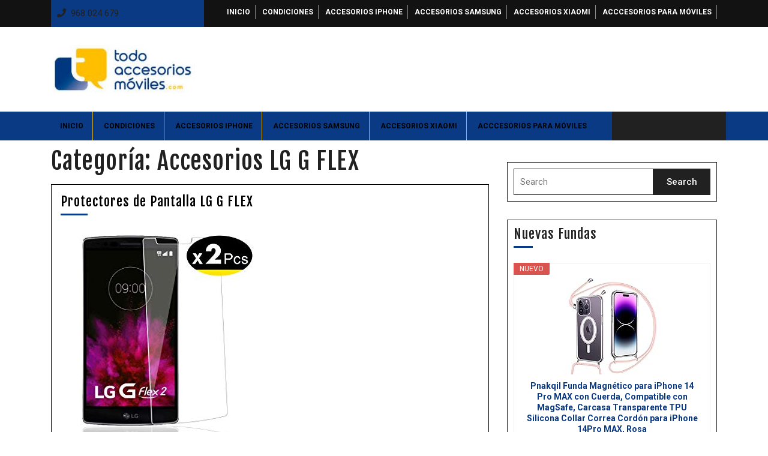

--- FILE ---
content_type: text/html; charset=UTF-8
request_url: https://www.todoaccesoriosmoviles.com/acccesorios-para-moviles/accesorios-iphone/accesorios-lg-g-flex-accesorios-iphone/
body_size: 26669
content:
<!DOCTYPE html>
<html lang="es">
<head>
<meta charset="UTF-8">
<meta name="viewport" content="width=device-width">
<link rel="profile" href="http://gmpg.org/xfn/11">
<title>Accesorios LG G FLEX archivos - Accesorios Móviles - Fundas para Móviles</title>

<!-- This site is optimized with the Yoast SEO plugin v12.7.1 - https://yoast.com/wordpress/plugins/seo/ -->
<meta name="robots" content="max-snippet:-1, max-image-preview:large, max-video-preview:-1"/>
<link rel="canonical" href="https://www.todoaccesoriosmoviles.com/acccesorios-para-moviles/accesorios-iphone/accesorios-lg-g-flex-accesorios-iphone/" />
<meta property="og:locale" content="es_ES" />
<meta property="og:type" content="object" />
<meta property="og:title" content="Accesorios LG G FLEX archivos - Accesorios Móviles - Fundas para Móviles" />
<meta property="og:url" content="https://www.todoaccesoriosmoviles.com/acccesorios-para-moviles/accesorios-iphone/accesorios-lg-g-flex-accesorios-iphone/" />
<meta property="og:site_name" content="Accesorios Móviles - Fundas para Móviles" />
<meta name="twitter:card" content="summary_large_image" />
<meta name="twitter:title" content="Accesorios LG G FLEX archivos - Accesorios Móviles - Fundas para Móviles" />
<script type='application/ld+json' class='yoast-schema-graph yoast-schema-graph--main'>{"@context":"https://schema.org","@graph":[{"@type":"Organization","@id":"https://www.todoaccesoriosmoviles.com/#organization","name":"TodoAccesoriosMoviles","url":"https://www.todoaccesoriosmoviles.com/","sameAs":[],"logo":{"@type":"ImageObject","@id":"https://www.todoaccesoriosmoviles.com/#logo","url":"https://www.todoaccesoriosmoviles.com/wp-content/uploads/2019/12/ndice-e1576595998184.jpg","width":20,"height":16,"caption":"TodoAccesoriosMoviles"},"image":{"@id":"https://www.todoaccesoriosmoviles.com/#logo"}},{"@type":"WebSite","@id":"https://www.todoaccesoriosmoviles.com/#website","url":"https://www.todoaccesoriosmoviles.com/","name":"Accesorios M\u00f3viles - Fundas para M\u00f3viles","description":"Tienda online de accesorios para m\u00f3viles, con nuestro amplio catalogo podras comprar, fundas para m\u00f3viles, cargadores para m\u00f3viles, cristales templados,","publisher":{"@id":"https://www.todoaccesoriosmoviles.com/#organization"},"potentialAction":{"@type":"SearchAction","target":"https://www.todoaccesoriosmoviles.com/?s={search_term_string}","query-input":"required name=search_term_string"}},{"@type":"CollectionPage","@id":"https://www.todoaccesoriosmoviles.com/acccesorios-para-moviles/accesorios-iphone/accesorios-lg-g-flex-accesorios-iphone/#webpage","url":"https://www.todoaccesoriosmoviles.com/acccesorios-para-moviles/accesorios-iphone/accesorios-lg-g-flex-accesorios-iphone/","inLanguage":"es","name":"Accesorios LG G FLEX archivos - Accesorios M\u00f3viles - Fundas para M\u00f3viles","isPartOf":{"@id":"https://www.todoaccesoriosmoviles.com/#website"},"breadcrumb":{"@id":"https://www.todoaccesoriosmoviles.com/acccesorios-para-moviles/accesorios-iphone/accesorios-lg-g-flex-accesorios-iphone/#breadcrumb"}},{"@type":"BreadcrumbList","@id":"https://www.todoaccesoriosmoviles.com/acccesorios-para-moviles/accesorios-iphone/accesorios-lg-g-flex-accesorios-iphone/#breadcrumb","itemListElement":[{"@type":"ListItem","position":1,"item":{"@type":"WebPage","@id":"https://www.todoaccesoriosmoviles.com/","url":"https://www.todoaccesoriosmoviles.com/","name":"Portada"}},{"@type":"ListItem","position":2,"item":{"@type":"WebPage","@id":"https://www.todoaccesoriosmoviles.com/acccesorios-para-moviles/","url":"https://www.todoaccesoriosmoviles.com/acccesorios-para-moviles/","name":"Acccesorios para m\u00f3viles"}},{"@type":"ListItem","position":3,"item":{"@type":"WebPage","@id":"https://www.todoaccesoriosmoviles.com/acccesorios-para-moviles/accesorios-iphone/","url":"https://www.todoaccesoriosmoviles.com/acccesorios-para-moviles/accesorios-iphone/","name":"Accesorios iPhone"}},{"@type":"ListItem","position":4,"item":{"@type":"WebPage","@id":"https://www.todoaccesoriosmoviles.com/acccesorios-para-moviles/accesorios-iphone/accesorios-lg-g-flex-accesorios-iphone/","url":"https://www.todoaccesoriosmoviles.com/acccesorios-para-moviles/accesorios-iphone/accesorios-lg-g-flex-accesorios-iphone/","name":"Accesorios LG G FLEX"}}]}]}</script>
<!-- / Yoast SEO plugin. -->

<link rel='dns-prefetch' href='//maps.googleapis.com' />
<link rel='dns-prefetch' href='//fonts.googleapis.com' />
<link rel='dns-prefetch' href='//s.w.org' />
<link rel="alternate" type="application/rss+xml" title="Accesorios Móviles - Fundas para Móviles &raquo; Feed" href="https://www.todoaccesoriosmoviles.com/feed/" />
<link rel="alternate" type="application/rss+xml" title="Accesorios Móviles - Fundas para Móviles &raquo; Feed de los comentarios" href="https://www.todoaccesoriosmoviles.com/comments/feed/" />
<link rel="alternate" type="application/rss+xml" title="Accesorios Móviles - Fundas para Móviles &raquo; Categoría Accesorios LG G FLEX del feed" href="https://www.todoaccesoriosmoviles.com/acccesorios-para-moviles/accesorios-iphone/accesorios-lg-g-flex-accesorios-iphone/feed/" />
<!-- This site uses the Google Analytics by MonsterInsights plugin v7.10.2 - Using Analytics tracking - https://www.monsterinsights.com/ -->
<script type="text/javascript" data-cfasync="false">
	var mi_version         = '7.10.2';
	var mi_track_user      = true;
	var mi_no_track_reason = '';
	
	var disableStr = 'ga-disable-UA-17223548-1';

	/* Function to detect opted out users */
	function __gaTrackerIsOptedOut() {
		return document.cookie.indexOf(disableStr + '=true') > -1;
	}

	/* Disable tracking if the opt-out cookie exists. */
	if ( __gaTrackerIsOptedOut() ) {
		window[disableStr] = true;
	}

	/* Opt-out function */
	function __gaTrackerOptout() {
	  document.cookie = disableStr + '=true; expires=Thu, 31 Dec 2099 23:59:59 UTC; path=/';
	  window[disableStr] = true;
	}
	
	if ( mi_track_user ) {
		(function(i,s,o,g,r,a,m){i['GoogleAnalyticsObject']=r;i[r]=i[r]||function(){
			(i[r].q=i[r].q||[]).push(arguments)},i[r].l=1*new Date();a=s.createElement(o),
			m=s.getElementsByTagName(o)[0];a.async=1;a.src=g;m.parentNode.insertBefore(a,m)
		})(window,document,'script','//www.google-analytics.com/analytics.js','__gaTracker');

		__gaTracker('create', 'UA-17223548-1', 'auto');
		__gaTracker('set', 'forceSSL', true);
		__gaTracker('require', 'displayfeatures');
		__gaTracker('send','pageview');
	} else {
		console.log( "" );
		(function() {
			/* https://developers.google.com/analytics/devguides/collection/analyticsjs/ */
			var noopfn = function() {
				return null;
			};
			var noopnullfn = function() {
				return null;
			};
			var Tracker = function() {
				return null;
			};
			var p = Tracker.prototype;
			p.get = noopfn;
			p.set = noopfn;
			p.send = noopfn;
			var __gaTracker = function() {
				var len = arguments.length;
				if ( len === 0 ) {
					return;
				}
				var f = arguments[len-1];
				if ( typeof f !== 'object' || f === null || typeof f.hitCallback !== 'function' ) {
					console.log( 'Función desactivada __gaTracker(' + arguments[0] + " ....) porque no estás siendo rastreado. " + mi_no_track_reason );
					return;
				}
				try {
					f.hitCallback();
				} catch (ex) {

				}
			};
			__gaTracker.create = function() {
				return new Tracker();
			};
			__gaTracker.getByName = noopnullfn;
			__gaTracker.getAll = function() {
				return [];
			};
			__gaTracker.remove = noopfn;
			window['__gaTracker'] = __gaTracker;
					})();
		}
</script>
<!-- / Google Analytics by MonsterInsights -->
		<script type="text/javascript">
			window._wpemojiSettings = {"baseUrl":"https:\/\/s.w.org\/images\/core\/emoji\/12.0.0-1\/72x72\/","ext":".png","svgUrl":"https:\/\/s.w.org\/images\/core\/emoji\/12.0.0-1\/svg\/","svgExt":".svg","source":{"concatemoji":"https:\/\/www.todoaccesoriosmoviles.com\/wp-includes\/js\/wp-emoji-release.min.js?ver=5.3.20"}};
			!function(e,a,t){var n,r,o,i=a.createElement("canvas"),p=i.getContext&&i.getContext("2d");function s(e,t){var a=String.fromCharCode;p.clearRect(0,0,i.width,i.height),p.fillText(a.apply(this,e),0,0);e=i.toDataURL();return p.clearRect(0,0,i.width,i.height),p.fillText(a.apply(this,t),0,0),e===i.toDataURL()}function c(e){var t=a.createElement("script");t.src=e,t.defer=t.type="text/javascript",a.getElementsByTagName("head")[0].appendChild(t)}for(o=Array("flag","emoji"),t.supports={everything:!0,everythingExceptFlag:!0},r=0;r<o.length;r++)t.supports[o[r]]=function(e){if(!p||!p.fillText)return!1;switch(p.textBaseline="top",p.font="600 32px Arial",e){case"flag":return s([127987,65039,8205,9895,65039],[127987,65039,8203,9895,65039])?!1:!s([55356,56826,55356,56819],[55356,56826,8203,55356,56819])&&!s([55356,57332,56128,56423,56128,56418,56128,56421,56128,56430,56128,56423,56128,56447],[55356,57332,8203,56128,56423,8203,56128,56418,8203,56128,56421,8203,56128,56430,8203,56128,56423,8203,56128,56447]);case"emoji":return!s([55357,56424,55356,57342,8205,55358,56605,8205,55357,56424,55356,57340],[55357,56424,55356,57342,8203,55358,56605,8203,55357,56424,55356,57340])}return!1}(o[r]),t.supports.everything=t.supports.everything&&t.supports[o[r]],"flag"!==o[r]&&(t.supports.everythingExceptFlag=t.supports.everythingExceptFlag&&t.supports[o[r]]);t.supports.everythingExceptFlag=t.supports.everythingExceptFlag&&!t.supports.flag,t.DOMReady=!1,t.readyCallback=function(){t.DOMReady=!0},t.supports.everything||(n=function(){t.readyCallback()},a.addEventListener?(a.addEventListener("DOMContentLoaded",n,!1),e.addEventListener("load",n,!1)):(e.attachEvent("onload",n),a.attachEvent("onreadystatechange",function(){"complete"===a.readyState&&t.readyCallback()})),(n=t.source||{}).concatemoji?c(n.concatemoji):n.wpemoji&&n.twemoji&&(c(n.twemoji),c(n.wpemoji)))}(window,document,window._wpemojiSettings);
		</script>
		<style type="text/css">
img.wp-smiley,
img.emoji {
	display: inline !important;
	border: none !important;
	box-shadow: none !important;
	height: 1em !important;
	width: 1em !important;
	margin: 0 .07em !important;
	vertical-align: -0.1em !important;
	background: none !important;
	padding: 0 !important;
}
</style>
	<link rel='stylesheet' id='pt-cv-public-style-css'  href='https://www.todoaccesoriosmoviles.com/wp-content/plugins/content-views-query-and-display-post-page/public/assets/css/cv.css?ver=2.2.0' type='text/css' media='all' />
<link rel='stylesheet' id='wp-block-library-css'  href='https://www.todoaccesoriosmoviles.com/wp-includes/css/dist/block-library/style.min.css?ver=5.3.20' type='text/css' media='all' />
<link rel='stylesheet' id='page-generator-pro-frontend-css'  href='https://www.todoaccesoriosmoviles.com/wp-content/plugins/page-generator-pro/assets/css/frontend.css?ver=5.3.20' type='text/css' media='all' />
<link rel='stylesheet' id='ecommerce-solution-font-css'  href='//fonts.googleapis.com/css?family=Fjalla+One%7CPT+Sans%3A300%2C400%2C600%2C700%2C800%2C900%7CRoboto%3A100%2C100i%2C300%2C300i%2C400%2C400i%2C500%2C500i%2C700%2C700i%2C900%2C900i%7CRoboto+Condensed%3A400%2C700%7COpen+Sans%7CAlex+Brush%7COverpass%7CMontserrat%3A300%2C400%2C600%2C700%2C800%2C900%7CPlayball%3A300%2C400%2C600%2C700%2C800%2C900%7CAlegreya%3A300%2C400%2C600%2C700%2C800%2C900%7CJulius+Sans+One%7CArsenal%7CSlabo%7CLato%7COverpass+Mono%7CSource+Sans+Pro%7CRaleway%7CMerriweather%7CDroid+Sans%7CRubik%7CLora%7CUbuntu%7CCabin%7CArimo%7CPlayfair+Display%7CQuicksand%7CPadauk%7CMuli%7CInconsolata%7CBitter%7CPacifico%7CIndie+Flower%7CVT323%7CDosis%7CFrank+Ruhl+Libre%7CFjalla+One%7COxygen%7CArvo%7CNoto+Serif%7CLobster%7CCrimson+Text%7CYanone+Kaffeesatz%7CAnton%7CLibre+Baskerville%7CBree+Serif%7CGloria+Hallelujah%7CJosefin+Sans%7CAbril+Fatface%7CVarela+Round%7CVampiro+One%7CShadows+Into+Light%7CCuprum%7CRokkitt%7CVollkorn%7CFrancois+One%7COrbitron%7CPatua+One%7CAcme%7CSatisfy%7CJosefin+Slab%7CQuattrocento+Sans%7CArchitects+Daughter%7CRusso+One%7CMonda%7CRighteous%7CLobster+Two%7CHammersmith+One%7CCourgette%7CPermanent+Marker%7CCherry+Swash%7CCormorant+Garamond%7CPoiret+One%7CBenchNine%7CEconomica%7CHandlee%7CCardo%7CAlfa+Slab+One%7CAveria+Serif+Libre%7CCookie%7CChewy%7CGreat+Vibes%7CComing+Soon%7CPhilosopher%7CDays+One%7CKanit%7CShrikhand%7CTangerine%7CIM+Fell+English+SC%7CBoogaloo%7CBangers%7CFredoka+One%7CBad+Script%7CVolkhov%7CShadows+Into+Light+Two%7CMarck+Script%7CSacramento%7CUnica+One%7CDancing+Script%3A400%2C700&#038;ver=5.3.20' type='text/css' media='all' />
<link rel='stylesheet' id='bootstrap-css'  href='https://www.todoaccesoriosmoviles.com/wp-content/themes/ecommerce-solution/css/bootstrap.css?ver=5.3.20' type='text/css' media='all' />
<link rel='stylesheet' id='ecommerce-solution-basic-style-css'  href='https://www.todoaccesoriosmoviles.com/wp-content/themes/ecommerce-solution/style.css?ver=5.3.20' type='text/css' media='all' />
<style id='ecommerce-solution-basic-style-inline-css' type='text/css'>

		p,span{
		    color:!important;
		    font-family: ;
		    font-size: ;
		}
		a{
		    color:!important;
		    font-family: ;
		}
		li{
		    color:!important;
		    font-family: ;
		}
		h1{
		    color:!important;
		    font-family: !important;
		    font-size: !important;
		}
		h2{
		    color:!important;
		    font-family: !important;
		    font-size: !important;
		}
		h3{
		    color:!important;
		    font-family: !important;
		    font-size: !important;
		}
		h4{
		    color:!important;
		    font-family: !important;
		    font-size: !important;
		}
		h5{
		    color:!important;
		    font-family: !important;
		    font-size: !important;
		}
		h6{
		    color:!important;
		    font-family: !important;
		    font-size: !important;
		}
	
input[type="submit"], .topbar p, .login-box i, .menu-header, span.cart-value, .primary-navigation ul ul a:hover, .primary-navigation ul ul a:focus, #slider .carousel-control-prev-icon:hover, #slider .carousel-control-next-icon:hover, .woocommerce span.onsale, .woocommerce #respond input#submit, .woocommerce a.button, .woocommerce button.button, .woocommerce input.button,.woocommerce #respond input#submit.alt, .woocommerce a.button.alt, .woocommerce button.button.alt, .woocommerce input.button.alt, nav.woocommerce-MyAccount-navigation ul li, .blog-section h2:after, #comments input[type="submit"].submit, #comments a.comment-reply-link:hover, #comments a.comment-reply-link, #sidebar h3:after, #sidebar input[type="submit"]:hover, #sidebar .tagcloud a:hover, .footer-wp .tagcloud a:hover, .widget_calendar tbody a, .page-content .read-moresec a.button, .copyright-wrapper, .footer-wp h3:after, .footer-wp input[type="submit"] , .pagination a:hover, .pagination .current, .more-btn a:hover{background-color: #0a3a84;}a , td.product-name a:hover, a.shipping-calculator-button:hover, .postbtn a:hover, .blog-section h2 a:hover, .metabox a:hover, nav.navigation.post-navigation a:hover, #sidebar ul li a:hover, .footer-wp h3, .footer-wp li a:hover, #sidebar .textwidget p a:hover, .nav-previous a:hover ,.nav-next a:hover{color: #0a3a84;}#blog_sec .sticky, .page-content .read-moresec a.button, #slider .carousel-content{border-color: #0a3a84;}.copyright-wrapper{border-top-color: #0a3a84;}
</style>
<link rel='stylesheet' id='font-awesome-css'  href='https://www.todoaccesoriosmoviles.com/wp-content/themes/ecommerce-solution/css/fontawesome-all.css?ver=5.3.20' type='text/css' media='all' />
<link rel='stylesheet' id='aawp-styles-css'  href='https://www.todoaccesoriosmoviles.com/wp-content/plugins/aawp/public/assets/css/styles.min.css?ver=3.9.3' type='text/css' media='all' />
<script type='text/javascript'>
/* <![CDATA[ */
var monsterinsights_frontend = {"js_events_tracking":"true","download_extensions":"doc,pdf,ppt,zip,xls,docx,pptx,xlsx","inbound_paths":"[{\"path\":\"\\\/go\\\/\",\"label\":\"affiliate\"},{\"path\":\"\\\/recommend\\\/\",\"label\":\"affiliate\"}]","home_url":"https:\/\/www.todoaccesoriosmoviles.com","hash_tracking":"false"};
/* ]]> */
</script>
<script type='text/javascript' src='https://www.todoaccesoriosmoviles.com/wp-content/plugins/google-analytics-for-wordpress/assets/js/frontend.min.js?ver=7.10.2'></script>
<script type='text/javascript' src='https://www.todoaccesoriosmoviles.com/wp-includes/js/jquery/jquery.js?ver=1.12.4-wp'></script>
<script type='text/javascript' src='https://www.todoaccesoriosmoviles.com/wp-includes/js/jquery/jquery-migrate.min.js?ver=1.4.1'></script>
<script type='text/javascript' src='https://www.todoaccesoriosmoviles.com/wp-content/themes/ecommerce-solution/js/custom.js?ver=5.3.20'></script>
<link rel='https://api.w.org/' href='https://www.todoaccesoriosmoviles.com/wp-json/' />
<link rel="EditURI" type="application/rsd+xml" title="RSD" href="https://www.todoaccesoriosmoviles.com/xmlrpc.php?rsd" />
<link rel="wlwmanifest" type="application/wlwmanifest+xml" href="https://www.todoaccesoriosmoviles.com/wp-includes/wlwmanifest.xml" /> 
<meta name="generator" content="WordPress 5.3.20" />
<style type="text/css">.aawp .aawp-tb__row--highlight{background-color:#256aaf;}.aawp .aawp-tb__row--highlight{color:#256aaf;}.aawp .aawp-tb__row--highlight a{color:#256aaf;}</style><link rel="icon" href="https://www.todoaccesoriosmoviles.com/wp-content/uploads/2019/12/cropped-índice-2-32x32.jpg" sizes="32x32" />
<link rel="icon" href="https://www.todoaccesoriosmoviles.com/wp-content/uploads/2019/12/cropped-índice-2-192x192.jpg" sizes="192x192" />
<link rel="apple-touch-icon-precomposed" href="https://www.todoaccesoriosmoviles.com/wp-content/uploads/2019/12/cropped-índice-2-180x180.jpg" />
<meta name="msapplication-TileImage" content="https://www.todoaccesoriosmoviles.com/wp-content/uploads/2019/12/cropped-índice-2-270x270.jpg" />
</head>
<body class="archive category category-accesorios-lg-g-flex-accesorios-iphone category-454 wp-custom-logo aawp-custom">
  
<header role="banner">
  <a class="screen-reader-text skip-link" href="#skip_content">Skip to content</a>
  <div id="header">
    <div class="topbar">
      <div  class="container">
        <div class="row">
          <div class="col-lg-3 col-md-4 col-9">
                          <p><i class="fas fa-phone"></i>968 024 679</p>
                      </div>
          <div class="col-lg-9 col-md-8 col-3">
            <div id="woonavbar-header" class="menu-brand">
              <div id="search">
                
<form role="search" method="get" class="search-form" action="https://www.todoaccesoriosmoviles.com/">
	<label>
		<span class="screen-reader-text">Search for:</span>
		<input type="search" class="search-field" placeholder="Search" value="" name="s">
	</label>
	<input type="submit" class="search-submit" value="Search">
</form>              </div>
              <nav id="site-navigation" class="primary-navigation" role="navigation" aria-label="Top Menu">
                <a href="javascript:void(0)" class="closebtn responsive-menu" onclick="resMenu_close()"><i class="fas fa-times"></i><span class="screen-reader-text">Close Menu</span></a>
                <div class="main-menu-navigation clearfix"><ul id="menu-menu_header" class="clearfix mobile_nav"><li id="menu-item-7" class="menu-item menu-item-type-custom menu-item-object-custom menu-item-home menu-item-7"><a href="https://www.todoaccesoriosmoviles.com/">Inicio</a></li>
<li id="menu-item-62857" class="menu-item menu-item-type-post_type menu-item-object-page menu-item-has-children menu-item-62857"><a href="https://www.todoaccesoriosmoviles.com/aviso-legal/">Condiciones</a>
<ul class="sub-menu">
	<li id="menu-item-62858" class="menu-item menu-item-type-post_type menu-item-object-page menu-item-62858"><a href="https://www.todoaccesoriosmoviles.com/aviso-legal/">Aviso Legal</a></li>
	<li id="menu-item-11" class="menu-item menu-item-type-post_type menu-item-object-page menu-item-11"><a href="https://www.todoaccesoriosmoviles.com/proteccion-al-comprador/">Privacidad</a></li>
	<li id="menu-item-10" class="menu-item menu-item-type-post_type menu-item-object-page menu-item-10"><a href="https://www.todoaccesoriosmoviles.com/envio-entrega/">Envío</a></li>
</ul>
</li>
<li id="menu-item-62795" class="menu-item menu-item-type-taxonomy menu-item-object-category current-category-ancestor menu-item-62795"><a href="https://www.todoaccesoriosmoviles.com/acccesorios-para-moviles/accesorios-iphone/">Accesorios iPhone</a></li>
<li id="menu-item-62793" class="menu-item menu-item-type-taxonomy menu-item-object-category menu-item-62793"><a href="https://www.todoaccesoriosmoviles.com/acccesorios-para-moviles/accesorios-samsung/">Accesorios Samsung</a></li>
<li id="menu-item-62794" class="menu-item menu-item-type-taxonomy menu-item-object-category menu-item-62794"><a href="https://www.todoaccesoriosmoviles.com/acccesorios-para-moviles/accesorios-xiaomi/">Accesorios Xiaomi</a></li>
<li id="menu-item-62756" class="menu-item menu-item-type-taxonomy menu-item-object-category current-category-ancestor menu-item-has-children menu-item-62756"><a href="https://www.todoaccesoriosmoviles.com/acccesorios-para-moviles/">Acccesorios para móviles</a>
<ul class="sub-menu">
	<li id="menu-item-62765" class="menu-item menu-item-type-taxonomy menu-item-object-category current-category-ancestor menu-item-62765"><a href="https://www.todoaccesoriosmoviles.com/acccesorios-para-moviles/accesorios-iphone/">Accesorios iPhone</a></li>
	<li id="menu-item-62759" class="menu-item menu-item-type-taxonomy menu-item-object-category menu-item-62759"><a href="https://www.todoaccesoriosmoviles.com/acccesorios-para-moviles/accesorios-xiaomi/">Accesorios Xiaomi</a></li>
	<li id="menu-item-62758" class="menu-item menu-item-type-taxonomy menu-item-object-category menu-item-62758"><a href="https://www.todoaccesoriosmoviles.com/acccesorios-para-moviles/accesorios-samsung/">Accesorios Samsung</a></li>
	<li id="menu-item-62757" class="menu-item menu-item-type-taxonomy menu-item-object-category menu-item-62757"><a href="https://www.todoaccesoriosmoviles.com/acccesorios-para-moviles/accesorios-huawei/">Accesorios Huawei</a></li>
	<li id="menu-item-62764" class="menu-item menu-item-type-taxonomy menu-item-object-category menu-item-62764"><a href="https://www.todoaccesoriosmoviles.com/acccesorios-para-moviles/accesorios-bq/">Accesorios BQ</a></li>
	<li id="menu-item-62766" class="menu-item menu-item-type-taxonomy menu-item-object-category menu-item-62766"><a href="https://www.todoaccesoriosmoviles.com/acccesorios-para-moviles/accesorios-honor/">Accesorios Honor</a></li>
	<li id="menu-item-62772" class="menu-item menu-item-type-taxonomy menu-item-object-category menu-item-62772"><a href="https://www.todoaccesoriosmoviles.com/acccesorios-para-moviles/accesorios-apple-watch/">Accesorios Apple Watch</a></li>
	<li id="menu-item-62768" class="menu-item menu-item-type-taxonomy menu-item-object-category menu-item-62768"><a href="https://www.todoaccesoriosmoviles.com/acccesorios-para-moviles/accesorios-ipad/">Accesorios iPad</a></li>
	<li id="menu-item-62760" class="menu-item menu-item-type-taxonomy menu-item-object-category menu-item-62760"><a href="https://www.todoaccesoriosmoviles.com/acccesorios-para-moviles/accesorios-galaxy-tab/">Accesorios Galaxy TAB</a></li>
	<li id="menu-item-62771" class="menu-item menu-item-type-taxonomy menu-item-object-category menu-item-62771"><a href="https://www.todoaccesoriosmoviles.com/acccesorios-para-moviles/accesorios-one-plus/">Accesorios One Plus</a></li>
	<li id="menu-item-62761" class="menu-item menu-item-type-taxonomy menu-item-object-category menu-item-62761"><a href="https://www.todoaccesoriosmoviles.com/acccesorios-para-moviles/accesorios-lg/">Accesorios LG</a></li>
	<li id="menu-item-62762" class="menu-item menu-item-type-taxonomy menu-item-object-category menu-item-62762"><a href="https://www.todoaccesoriosmoviles.com/acccesorios-para-moviles/accesorios-sony/">Accesorios Sony</a></li>
	<li id="menu-item-62763" class="menu-item menu-item-type-taxonomy menu-item-object-category menu-item-62763"><a href="https://www.todoaccesoriosmoviles.com/acccesorios-para-moviles/accesorios-motorola/">Accesorios Motorola</a></li>
	<li id="menu-item-62767" class="menu-item menu-item-type-taxonomy menu-item-object-category menu-item-62767"><a href="https://www.todoaccesoriosmoviles.com/acccesorios-para-moviles/accesorios-zenfone/">Accesorios Zenfone</a></li>
	<li id="menu-item-62769" class="menu-item menu-item-type-taxonomy menu-item-object-category menu-item-62769"><a href="https://www.todoaccesoriosmoviles.com/acccesorios-para-moviles/accesorios-nokia/">Accesorios Nokia</a></li>
	<li id="menu-item-62770" class="menu-item menu-item-type-taxonomy menu-item-object-category menu-item-62770"><a href="https://www.todoaccesoriosmoviles.com/acccesorios-para-moviles/accesorios-zte/">Accesorios ZTE</a></li>
</ul>
</li>
</ul></div>              </nav>
                              <p><i class="fas fa-phone"></i>968 024 679</p>
                          </div>
          </div>
        </div>
      </div>
    </div>
    <div class="mid-header">
      <div class="container">
        <div class="row">
          <div class="col-lg-3 col-md-12">
            <div class="logo">
                              <div class="site-logo"><a href="https://www.todoaccesoriosmoviles.com/" class="custom-logo-link" rel="home"><img width="240" height="81" src="https://www.todoaccesoriosmoviles.com/wp-content/uploads/2019/12/cropped-índice-2-1.jpg" class="custom-logo" alt="Accesorios Móviles &#8211; Fundas para Móviles" /></a></div>
                          </div>    
            <div class="toggle-menu responsive-menu">
              <button role="tab" onclick="resMenu_open()"><i class="fas fa-bars"></i><span class="screen-reader-text">Open Menu</span>
              </button>
            </div> 
          </div>
                    <div class="col-lg-2 col-md-4 login-box">
                      </div>
        </div>
      </div>
    </div>
    <div class="menu-header">
      <div class="container">
        <div class="row">
          <div class="col-lg-10 col-md-9">
            <div class="toggle-menu responsive-menu">
              <button role="tab" onclick="Menu_open()"><i class="fas fa-bars"></i><span class="screen-reader-text">Open Menu</span>
              </button>
            </div>
            <div id="navbar-header" class="menu-brand">
              <div id="search">
                
<form role="search" method="get" class="search-form" action="https://www.todoaccesoriosmoviles.com/">
	<label>
		<span class="screen-reader-text">Search for:</span>
		<input type="search" class="search-field" placeholder="Search" value="" name="s">
	</label>
	<input type="submit" class="search-submit" value="Search">
</form>              </div>
              <nav id="site-navigation" class="primary-navigation" role="navigation" aria-label="Primary Menu">
                <a href="javascript:void(0)" class="closebtn responsive-menu" onclick="Menu_close()"><i class="fas fa-times"></i><span class="screen-reader-text">Close Menu</span></a>
                <div class="main-menu-navigation clearfix"><ul id="menu-menu_header-1" class="clearfix mobile_nav"><li class="menu-item menu-item-type-custom menu-item-object-custom menu-item-home menu-item-7"><a href="https://www.todoaccesoriosmoviles.com/">Inicio</a></li>
<li class="menu-item menu-item-type-post_type menu-item-object-page menu-item-has-children menu-item-62857"><a href="https://www.todoaccesoriosmoviles.com/aviso-legal/">Condiciones</a>
<ul class="sub-menu">
	<li class="menu-item menu-item-type-post_type menu-item-object-page menu-item-62858"><a href="https://www.todoaccesoriosmoviles.com/aviso-legal/">Aviso Legal</a></li>
	<li class="menu-item menu-item-type-post_type menu-item-object-page menu-item-11"><a href="https://www.todoaccesoriosmoviles.com/proteccion-al-comprador/">Privacidad</a></li>
	<li class="menu-item menu-item-type-post_type menu-item-object-page menu-item-10"><a href="https://www.todoaccesoriosmoviles.com/envio-entrega/">Envío</a></li>
</ul>
</li>
<li class="menu-item menu-item-type-taxonomy menu-item-object-category current-category-ancestor menu-item-62795"><a href="https://www.todoaccesoriosmoviles.com/acccesorios-para-moviles/accesorios-iphone/">Accesorios iPhone</a></li>
<li class="menu-item menu-item-type-taxonomy menu-item-object-category menu-item-62793"><a href="https://www.todoaccesoriosmoviles.com/acccesorios-para-moviles/accesorios-samsung/">Accesorios Samsung</a></li>
<li class="menu-item menu-item-type-taxonomy menu-item-object-category menu-item-62794"><a href="https://www.todoaccesoriosmoviles.com/acccesorios-para-moviles/accesorios-xiaomi/">Accesorios Xiaomi</a></li>
<li class="menu-item menu-item-type-taxonomy menu-item-object-category current-category-ancestor menu-item-has-children menu-item-62756"><a href="https://www.todoaccesoriosmoviles.com/acccesorios-para-moviles/">Acccesorios para móviles</a>
<ul class="sub-menu">
	<li class="menu-item menu-item-type-taxonomy menu-item-object-category current-category-ancestor menu-item-62765"><a href="https://www.todoaccesoriosmoviles.com/acccesorios-para-moviles/accesorios-iphone/">Accesorios iPhone</a></li>
	<li class="menu-item menu-item-type-taxonomy menu-item-object-category menu-item-62759"><a href="https://www.todoaccesoriosmoviles.com/acccesorios-para-moviles/accesorios-xiaomi/">Accesorios Xiaomi</a></li>
	<li class="menu-item menu-item-type-taxonomy menu-item-object-category menu-item-62758"><a href="https://www.todoaccesoriosmoviles.com/acccesorios-para-moviles/accesorios-samsung/">Accesorios Samsung</a></li>
	<li class="menu-item menu-item-type-taxonomy menu-item-object-category menu-item-62757"><a href="https://www.todoaccesoriosmoviles.com/acccesorios-para-moviles/accesorios-huawei/">Accesorios Huawei</a></li>
	<li class="menu-item menu-item-type-taxonomy menu-item-object-category menu-item-62764"><a href="https://www.todoaccesoriosmoviles.com/acccesorios-para-moviles/accesorios-bq/">Accesorios BQ</a></li>
	<li class="menu-item menu-item-type-taxonomy menu-item-object-category menu-item-62766"><a href="https://www.todoaccesoriosmoviles.com/acccesorios-para-moviles/accesorios-honor/">Accesorios Honor</a></li>
	<li class="menu-item menu-item-type-taxonomy menu-item-object-category menu-item-62772"><a href="https://www.todoaccesoriosmoviles.com/acccesorios-para-moviles/accesorios-apple-watch/">Accesorios Apple Watch</a></li>
	<li class="menu-item menu-item-type-taxonomy menu-item-object-category menu-item-62768"><a href="https://www.todoaccesoriosmoviles.com/acccesorios-para-moviles/accesorios-ipad/">Accesorios iPad</a></li>
	<li class="menu-item menu-item-type-taxonomy menu-item-object-category menu-item-62760"><a href="https://www.todoaccesoriosmoviles.com/acccesorios-para-moviles/accesorios-galaxy-tab/">Accesorios Galaxy TAB</a></li>
	<li class="menu-item menu-item-type-taxonomy menu-item-object-category menu-item-62771"><a href="https://www.todoaccesoriosmoviles.com/acccesorios-para-moviles/accesorios-one-plus/">Accesorios One Plus</a></li>
	<li class="menu-item menu-item-type-taxonomy menu-item-object-category menu-item-62761"><a href="https://www.todoaccesoriosmoviles.com/acccesorios-para-moviles/accesorios-lg/">Accesorios LG</a></li>
	<li class="menu-item menu-item-type-taxonomy menu-item-object-category menu-item-62762"><a href="https://www.todoaccesoriosmoviles.com/acccesorios-para-moviles/accesorios-sony/">Accesorios Sony</a></li>
	<li class="menu-item menu-item-type-taxonomy menu-item-object-category menu-item-62763"><a href="https://www.todoaccesoriosmoviles.com/acccesorios-para-moviles/accesorios-motorola/">Accesorios Motorola</a></li>
	<li class="menu-item menu-item-type-taxonomy menu-item-object-category menu-item-62767"><a href="https://www.todoaccesoriosmoviles.com/acccesorios-para-moviles/accesorios-zenfone/">Accesorios Zenfone</a></li>
	<li class="menu-item menu-item-type-taxonomy menu-item-object-category menu-item-62769"><a href="https://www.todoaccesoriosmoviles.com/acccesorios-para-moviles/accesorios-nokia/">Accesorios Nokia</a></li>
	<li class="menu-item menu-item-type-taxonomy menu-item-object-category menu-item-62770"><a href="https://www.todoaccesoriosmoviles.com/acccesorios-para-moviles/accesorios-zte/">Accesorios ZTE</a></li>
</ul>
</li>
</ul></div>              </nav>
                          </div>
          </div>
          <div class="col-lg-2 col-md-3 cat-content">
                      </div>
        </div>
      </div>
    </div>
  </div>
</header>
<main role="main" id="skip_content">
    <div class="container">
                    <div class="row">
                <div class="blog-section col-lg-8 col-md-8">
                    <h1 class="page-title">Categoría: Accesorios LG G FLEX</h1>                    
<article id="post-56876" class="inner-service post-56876 page type-page status-publish has-post-thumbnail hentry category-acccesorios-para-moviles category-accesorios-iphone category-accesorios-lg-g-flex-accesorios-iphone">    
  <h2><a href="https://www.todoaccesoriosmoviles.com/protectores-de-pantalla-lg-g-flex/" title="Protectores de Pantalla LG G FLEX">Protectores de Pantalla LG G FLEX<span class="screen-reader-text">Protectores de Pantalla LG G FLEX</span></a></h2>
  <div class="box-image">
    <img width="355" height="355" src="https://www.todoaccesoriosmoviles.com/wp-content/uploads/2019/12/protectores-de-pantalla-lg-g-flex-2.jpg" class="attachment-post-thumbnail size-post-thumbnail wp-post-image" alt="Mejores Protectores de Pantalla LG G FLEX" srcset="https://www.todoaccesoriosmoviles.com/wp-content/uploads/2019/12/protectores-de-pantalla-lg-g-flex-2.jpg 355w, https://www.todoaccesoriosmoviles.com/wp-content/uploads/2019/12/protectores-de-pantalla-lg-g-flex-2-300x300.jpg 300w, https://www.todoaccesoriosmoviles.com/wp-content/uploads/2019/12/protectores-de-pantalla-lg-g-flex-2-150x150.jpg 150w, https://www.todoaccesoriosmoviles.com/wp-content/uploads/2019/12/protectores-de-pantalla-lg-g-flex-2-90x90.jpg 90w" sizes="(max-width: 355px) 100vw, 355px" />  </div>
  <div class="new-text">
    Comprar Protectores de Pantalla LG G FLEX En este apartado habrás encontrado numerosos modelos de Protectores de Pantalla LG G FLEX para conseguir en internet, aqui esta un repertorio grande  </div> 
  <div class="postbtn">
    <a href="https://www.todoaccesoriosmoviles.com/protectores-de-pantalla-lg-g-flex/">View More<i class="fas fa-long-arrow-alt-right"></i><span class="screen-reader-text">View More</span></a>
  </div>
</article>
<article id="post-56304" class="inner-service post-56304 page type-page status-publish has-post-thumbnail hentry category-acccesorios-para-moviles category-accesorios-iphone category-accesorios-lg-g-flex-accesorios-iphone">    
  <h2><a href="https://www.todoaccesoriosmoviles.com/fundas-personalizadas-lg-g-flex/" title="Fundas Personalizadas LG G FLEX">Fundas Personalizadas LG G FLEX<span class="screen-reader-text">Fundas Personalizadas LG G FLEX</span></a></h2>
  <div class="box-image">
    <img width="571" height="450" src="https://www.todoaccesoriosmoviles.com/wp-content/uploads/2019/12/fundas-personalizadas-lg-g-flex-2.jpg" class="attachment-post-thumbnail size-post-thumbnail wp-post-image" alt="Mejores Fundas Personalizadas LG G FLEX" srcset="https://www.todoaccesoriosmoviles.com/wp-content/uploads/2019/12/fundas-personalizadas-lg-g-flex-2.jpg 571w, https://www.todoaccesoriosmoviles.com/wp-content/uploads/2019/12/fundas-personalizadas-lg-g-flex-2-300x236.jpg 300w" sizes="(max-width: 571px) 100vw, 571px" />  </div>
  <div class="new-text">
    Comprar Fundas Personalizadas LG G FLEX En Todoaccesoriosmoviles localizarás varios tipos de Fundas Personalizadas LG G FLEX para comprar en internet, este es un registro dilatado de género de las  </div> 
  <div class="postbtn">
    <a href="https://www.todoaccesoriosmoviles.com/fundas-personalizadas-lg-g-flex/">View More<i class="fas fa-long-arrow-alt-right"></i><span class="screen-reader-text">View More</span></a>
  </div>
</article>
<article id="post-55891" class="inner-service post-55891 page type-page status-publish has-post-thumbnail hentry category-acccesorios-para-moviles category-accesorios-iphone category-accesorios-lg-g-flex-accesorios-iphone">    
  <h2><a href="https://www.todoaccesoriosmoviles.com/fundas-originaleslg-g-flex/" title="Fundas Originales LG G FLEX">Fundas Originales LG G FLEX<span class="screen-reader-text">Fundas Originales LG G FLEX</span></a></h2>
  <div class="box-image">
    <img width="501" height="500" src="https://www.todoaccesoriosmoviles.com/wp-content/uploads/2019/12/fundas-originaleslg-g-flex-2.png" class="attachment-post-thumbnail size-post-thumbnail wp-post-image" alt="Mejores Fundas Originales LG G FLEX" srcset="https://www.todoaccesoriosmoviles.com/wp-content/uploads/2019/12/fundas-originaleslg-g-flex-2.png 501w, https://www.todoaccesoriosmoviles.com/wp-content/uploads/2019/12/fundas-originaleslg-g-flex-2-300x300.png 300w, https://www.todoaccesoriosmoviles.com/wp-content/uploads/2019/12/fundas-originaleslg-g-flex-2-150x150.png 150w, https://www.todoaccesoriosmoviles.com/wp-content/uploads/2019/12/fundas-originaleslg-g-flex-2-90x90.png 90w" sizes="(max-width: 501px) 100vw, 501px" />  </div>
  <div class="new-text">
    Comprar Fundas Originales LG G FLEX En este sitio habrás localizado distintos ejemplares de Fundas Originales LG G FLEX para obtener on-line, este es un repertorio amplio de mercancía de  </div> 
  <div class="postbtn">
    <a href="https://www.todoaccesoriosmoviles.com/fundas-originaleslg-g-flex/">View More<i class="fas fa-long-arrow-alt-right"></i><span class="screen-reader-text">View More</span></a>
  </div>
</article>
<article id="post-55429" class="inner-service post-55429 page type-page status-publish has-post-thumbnail hentry category-acccesorios-para-moviles category-accesorios-iphone category-accesorios-lg-g-flex-accesorios-iphone">    
  <h2><a href="https://www.todoaccesoriosmoviles.com/fundas-licencia-lg-g-flex/" title="Fundas Licencia LG G FLEX">Fundas Licencia LG G FLEX<span class="screen-reader-text">Fundas Licencia LG G FLEX</span></a></h2>
  <div class="box-image">
    <img width="1200" height="1200" src="https://www.todoaccesoriosmoviles.com/wp-content/uploads/2019/12/fundas-licencia-lg-g-flex.jpg" class="attachment-post-thumbnail size-post-thumbnail wp-post-image" alt="Mejores Fundas Licencia LG G FLEX" srcset="https://www.todoaccesoriosmoviles.com/wp-content/uploads/2019/12/fundas-licencia-lg-g-flex.jpg 1200w, https://www.todoaccesoriosmoviles.com/wp-content/uploads/2019/12/fundas-licencia-lg-g-flex-300x300.jpg 300w, https://www.todoaccesoriosmoviles.com/wp-content/uploads/2019/12/fundas-licencia-lg-g-flex-1024x1024.jpg 1024w, https://www.todoaccesoriosmoviles.com/wp-content/uploads/2019/12/fundas-licencia-lg-g-flex-150x150.jpg 150w, https://www.todoaccesoriosmoviles.com/wp-content/uploads/2019/12/fundas-licencia-lg-g-flex-768x768.jpg 768w, https://www.todoaccesoriosmoviles.com/wp-content/uploads/2019/12/fundas-licencia-lg-g-flex-90x90.jpg 90w" sizes="(max-width: 1200px) 100vw, 1200px" />  </div>
  <div class="new-text">
    Comprar Fundas Licencia LG G FLEX En este lugar vas a descubrir varios ejemplos de Fundas Licencia LG G FLEX para ad quirir en internet, aqui esta un índice holgado  </div> 
  <div class="postbtn">
    <a href="https://www.todoaccesoriosmoviles.com/fundas-licencia-lg-g-flex/">View More<i class="fas fa-long-arrow-alt-right"></i><span class="screen-reader-text">View More</span></a>
  </div>
</article>
<article id="post-55219" class="inner-service post-55219 page type-page status-publish has-post-thumbnail hentry category-acccesorios-para-moviles category-accesorios-iphone category-accesorios-lg-g-flex-accesorios-iphone">    
  <h2><a href="https://www.todoaccesoriosmoviles.com/fundas-lg-g-flex/" title="Fundas LG G FLEX">Fundas LG G FLEX<span class="screen-reader-text">Fundas LG G FLEX</span></a></h2>
  <div class="box-image">
    <img width="450" height="450" src="https://www.todoaccesoriosmoviles.com/wp-content/uploads/2019/12/fundas-lg-g-flex.jpg" class="attachment-post-thumbnail size-post-thumbnail wp-post-image" alt="Mejores Fundas LG G FLEX" srcset="https://www.todoaccesoriosmoviles.com/wp-content/uploads/2019/12/fundas-lg-g-flex.jpg 450w, https://www.todoaccesoriosmoviles.com/wp-content/uploads/2019/12/fundas-lg-g-flex-300x300.jpg 300w, https://www.todoaccesoriosmoviles.com/wp-content/uploads/2019/12/fundas-lg-g-flex-150x150.jpg 150w, https://www.todoaccesoriosmoviles.com/wp-content/uploads/2019/12/fundas-lg-g-flex-90x90.jpg 90w" sizes="(max-width: 450px) 100vw, 450px" />  </div>
  <div class="new-text">
    Comprar Fundas LG G FLEX En este sitio darás con múltiples ejemplares de Fundas LG G FLEX para comprar por internet, este es un registro extenso de material de los  </div> 
  <div class="postbtn">
    <a href="https://www.todoaccesoriosmoviles.com/fundas-lg-g-flex/">View More<i class="fas fa-long-arrow-alt-right"></i><span class="screen-reader-text">View More</span></a>
  </div>
</article>
<article id="post-54832" class="inner-service post-54832 page type-page status-publish has-post-thumbnail hentry category-acccesorios-para-moviles category-accesorios-iphone category-accesorios-lg-g-flex-accesorios-iphone">    
  <h2><a href="https://www.todoaccesoriosmoviles.com/fundas-con-tapa-lg-g-flex/" title="Fundas con Tapa LG G FLEX">Fundas con Tapa LG G FLEX<span class="screen-reader-text">Fundas con Tapa LG G FLEX</span></a></h2>
  <div class="box-image">
    <img width="355" height="355" src="https://www.todoaccesoriosmoviles.com/wp-content/uploads/2019/12/fundas-con-tapa-lg-g-flex.jpg" class="attachment-post-thumbnail size-post-thumbnail wp-post-image" alt="Mejores Fundas con Tapa LG G FLEX" srcset="https://www.todoaccesoriosmoviles.com/wp-content/uploads/2019/12/fundas-con-tapa-lg-g-flex.jpg 355w, https://www.todoaccesoriosmoviles.com/wp-content/uploads/2019/12/fundas-con-tapa-lg-g-flex-300x300.jpg 300w, https://www.todoaccesoriosmoviles.com/wp-content/uploads/2019/12/fundas-con-tapa-lg-g-flex-150x150.jpg 150w, https://www.todoaccesoriosmoviles.com/wp-content/uploads/2019/12/fundas-con-tapa-lg-g-flex-90x90.jpg 90w" sizes="(max-width: 355px) 100vw, 355px" />  </div>
  <div class="new-text">
    Comprar Fundas con Tapa LG G FLEX En este apartado localizarás bastantes ejemplos de Fundas con Tapa LG G FLEX para solicitar en internet, esto es un catálogo grande de  </div> 
  <div class="postbtn">
    <a href="https://www.todoaccesoriosmoviles.com/fundas-con-tapa-lg-g-flex/">View More<i class="fas fa-long-arrow-alt-right"></i><span class="screen-reader-text">View More</span></a>
  </div>
</article>
<article id="post-54392" class="inner-service post-54392 page type-page status-publish has-post-thumbnail hentry category-acccesorios-para-moviles category-accesorios-iphone category-accesorios-lg-g-flex-accesorios-iphone">    
  <h2><a href="https://www.todoaccesoriosmoviles.com/cargadores-lg-g-flex/" title="Cargadores LG G FLEX">Cargadores LG G FLEX<span class="screen-reader-text">Cargadores LG G FLEX</span></a></h2>
  <div class="box-image">
    <img width="297" height="320" src="https://www.todoaccesoriosmoviles.com/wp-content/uploads/2019/12/cargadores-lg-g-flex.jpg" class="attachment-post-thumbnail size-post-thumbnail wp-post-image" alt="Mejores Cargadores LG G FLEX" srcset="https://www.todoaccesoriosmoviles.com/wp-content/uploads/2019/12/cargadores-lg-g-flex.jpg 297w, https://www.todoaccesoriosmoviles.com/wp-content/uploads/2019/12/cargadores-lg-g-flex-278x300.jpg 278w" sizes="(max-width: 297px) 100vw, 297px" />  </div>
  <div class="new-text">
    Comprar Cargadores LG G FLEX En esta página web ubicarás abundantes productos de Cargadores LG G FLEX para conseguir por internet, esto es un registro amplio de material de los  </div> 
  <div class="postbtn">
    <a href="https://www.todoaccesoriosmoviles.com/cargadores-lg-g-flex/">View More<i class="fas fa-long-arrow-alt-right"></i><span class="screen-reader-text">View More</span></a>
  </div>
</article>
<article id="post-54006" class="inner-service post-54006 page type-page status-publish has-post-thumbnail hentry category-acccesorios-para-moviles category-accesorios-iphone category-accesorios-lg-g-flex-accesorios-iphone">    
  <h2><a href="https://www.todoaccesoriosmoviles.com/cargadores-coche-lg-g-flex/" title="Cargadores Coche LG G FLEX">Cargadores Coche LG G FLEX<span class="screen-reader-text">Cargadores Coche LG G FLEX</span></a></h2>
  <div class="box-image">
    <img width="300" height="300" src="https://www.todoaccesoriosmoviles.com/wp-content/uploads/2019/12/cargadores-coche-lg-g-flex.jpg" class="attachment-post-thumbnail size-post-thumbnail wp-post-image" alt="Mejores Cargadores Coche LG G FLEX" srcset="https://www.todoaccesoriosmoviles.com/wp-content/uploads/2019/12/cargadores-coche-lg-g-flex.jpg 300w, https://www.todoaccesoriosmoviles.com/wp-content/uploads/2019/12/cargadores-coche-lg-g-flex-150x150.jpg 150w, https://www.todoaccesoriosmoviles.com/wp-content/uploads/2019/12/cargadores-coche-lg-g-flex-90x90.jpg 90w" sizes="(max-width: 300px) 100vw, 300px" />  </div>
  <div class="new-text">
    Comprar Cargadores Coche LG G FLEX En este rincón detectarás variados referencias de Cargadores Coche LG G FLEX para conseguir en internet, aqui esta un registro grande de género de  </div> 
  <div class="postbtn">
    <a href="https://www.todoaccesoriosmoviles.com/cargadores-coche-lg-g-flex/">View More<i class="fas fa-long-arrow-alt-right"></i><span class="screen-reader-text">View More</span></a>
  </div>
</article>
<article id="post-53564" class="inner-service post-53564 page type-page status-publish hentry category-acccesorios-para-moviles category-accesorios-iphone category-accesorios-lg-g-flex-accesorios-iphone">    
  <h2><a href="https://www.todoaccesoriosmoviles.com/cargador-inalambrico-lg-g-flex/" title="Cargador Inalambrico LG G FLEX">Cargador Inalambrico LG G FLEX<span class="screen-reader-text">Cargador Inalambrico LG G FLEX</span></a></h2>
  <div class="box-image">
      </div>
  <div class="new-text">
    Comprar Cargador Inalambrico LG G FLEX Aquí está habrás localizado múltiples artículos de Cargador Inalambrico LG G FLEX para ad quirir en internet, esto es un repertorio extenso de productos  </div> 
  <div class="postbtn">
    <a href="https://www.todoaccesoriosmoviles.com/cargador-inalambrico-lg-g-flex/">View More<i class="fas fa-long-arrow-alt-right"></i><span class="screen-reader-text">View More</span></a>
  </div>
</article>
<article id="post-52993" class="inner-service post-52993 page type-page status-publish has-post-thumbnail hentry category-acccesorios-para-moviles category-accesorios-iphone category-accesorios-lg-g-flex-accesorios-iphone">    
  <h2><a href="https://www.todoaccesoriosmoviles.com/carcasas-personalizadas-lg-g-flex/" title="Carcasas Personalizadas LG G FLEX">Carcasas Personalizadas LG G FLEX<span class="screen-reader-text">Carcasas Personalizadas LG G FLEX</span></a></h2>
  <div class="box-image">
    <img width="571" height="450" src="https://www.todoaccesoriosmoviles.com/wp-content/uploads/2019/12/carcasas-personalizadas-lg-g-flex.jpg" class="attachment-post-thumbnail size-post-thumbnail wp-post-image" alt="Mejores Carcasas Personalizadas LG G FLEX" srcset="https://www.todoaccesoriosmoviles.com/wp-content/uploads/2019/12/carcasas-personalizadas-lg-g-flex.jpg 571w, https://www.todoaccesoriosmoviles.com/wp-content/uploads/2019/12/carcasas-personalizadas-lg-g-flex-300x236.jpg 300w" sizes="(max-width: 571px) 100vw, 571px" />  </div>
  <div class="new-text">
    Comprar Carcasas Personalizadas LG G FLEX En esta sección darás con muchos productos de Carcasas Personalizadas LG G FLEX para obtener online, este es un inventario extenso de artículos de  </div> 
  <div class="postbtn">
    <a href="https://www.todoaccesoriosmoviles.com/carcasas-personalizadas-lg-g-flex/">View More<i class="fas fa-long-arrow-alt-right"></i><span class="screen-reader-text">View More</span></a>
  </div>
</article>
<article id="post-52736" class="inner-service post-52736 page type-page status-publish has-post-thumbnail hentry category-acccesorios-para-moviles category-accesorios-iphone category-accesorios-lg-g-flex-accesorios-iphone">    
  <h2><a href="https://www.todoaccesoriosmoviles.com/carcasas-lg-g-flex/" title="Carcasas LG G FLEX">Carcasas LG G FLEX<span class="screen-reader-text">Carcasas LG G FLEX</span></a></h2>
  <div class="box-image">
    <img width="582" height="604" src="https://www.todoaccesoriosmoviles.com/wp-content/uploads/2019/12/carcasas-lg-g-flex.png" class="attachment-post-thumbnail size-post-thumbnail wp-post-image" alt="Mejores Carcasas LG G FLEX" srcset="https://www.todoaccesoriosmoviles.com/wp-content/uploads/2019/12/carcasas-lg-g-flex.png 582w, https://www.todoaccesoriosmoviles.com/wp-content/uploads/2019/12/carcasas-lg-g-flex-289x300.png 289w" sizes="(max-width: 582px) 100vw, 582px" />  </div>
  <div class="new-text">
    Comprar Carcasas LG G FLEX En esta web habrás encontrado abundantes artículos de Carcasas LG G FLEX para solicitar en internet, este es un repertorio holgado de referencias de los  </div> 
  <div class="postbtn">
    <a href="https://www.todoaccesoriosmoviles.com/carcasas-lg-g-flex/">View More<i class="fas fa-long-arrow-alt-right"></i><span class="screen-reader-text">View More</span></a>
  </div>
</article>                    <div class="navigation">
                                                <div class="clearfix"></div>
                    </div>
                </div>
                <div class="col-lg-4 col-md-4"><div id="sidebar">    
    <aside id="search-3" class="widget widget_search">
<form role="search" method="get" class="search-form" action="https://www.todoaccesoriosmoviles.com/">
	<label>
		<span class="screen-reader-text">Search for:</span>
		<input type="search" class="search-field" placeholder="Search" value="" name="s">
	</label>
	<input type="submit" class="search-submit" value="Search">
</form></aside><aside id="aawp_widget_new_releases-2" class="widget widget_aawp_widget_new_releases"><h3 class="widget-title">Nuevas Fundas</h3>
<div class="aawp aawp-widget">

            
            
<div class="aawp-product aawp-product--widget-vertical aawp-product--new aawp-product--ribbon"  data-aawp-product-id="B0C7GNGR8P" data-aawp-product-title="Pnakqil Funda Magnético para iPhone 14 Pro MAX con Cuerda Compatible con MagSafe Carcasa Transparente TPU Silicona Collar Correa Cordón para iPhone 14Pro MAX Rosa">

    <span class="aawp-product__ribbon aawp-product__ribbon--new">Nuevo</span>
    <a class="aawp-product__image-link"
       href="https://www.amazon.es/dp/B0C7GNGR8P?tag=todoaccesorios0c-21&linkCode=osi&th=1&psc=1" title="Pnakqil Funda Magnético para iPhone 14 Pro MAX con Cuerda, Compatible con MagSafe, Carcasa Transparente TPU Silicona Collar Correa Cordón para iPhone 14Pro MAX, Rosa" rel="nofollow" target="_blank">
        <img class="aawp-product__image" src="https://m.media-amazon.com/images/I/51Ox4OV0+cL._SL160_.jpg" alt="Pnakqil Funda Magnético para iPhone 14 Pro MAX con Cuerda, Compatible con MagSafe, Carcasa Transparente TPU Silicona Collar Correa Cordón para iPhone 14Pro MAX, Rosa"  />
    </a>

    <div class="aawp-product__content">
        <a class="aawp-product__title" href="https://www.amazon.es/dp/B0C7GNGR8P?tag=todoaccesorios0c-21&linkCode=osi&th=1&psc=1" title="Pnakqil Funda Magnético para iPhone 14 Pro MAX con Cuerda, Compatible con MagSafe, Carcasa Transparente TPU Silicona Collar Correa Cordón para iPhone 14Pro MAX, Rosa" rel="nofollow" target="_blank">
            Pnakqil Funda Magnético para iPhone 14 Pro MAX con Cuerda, Compatible con MagSafe, Carcasa Transparente TPU Silicona Collar Correa Cordón para iPhone 14Pro MAX, Rosa        </a>

        <div class="aawp-product__meta">
            
                    </div>
    </div>

    <div class="aawp-product__footer">

        <div class="aawp-product__pricing">
            
                            <span class="aawp-product__price aawp-product__price--current">11,99 EUR</span>
                    </div>

        <a class="aawp-button aawp-button--buy aawp-button aawp-button--amazon aawp-button--icon aawp-button--icon-black" href="https://www.amazon.es/dp/B0C7GNGR8P?tag=todoaccesorios0c-21&#038;linkCode=osi&#038;th=1&#038;psc=1" title="Compra y recibe mañana" target="_blank" rel="nofollow">Compra y recibe mañana</a>
            </div>
</div>

            
            
<div class="aawp-product aawp-product--widget-vertical aawp-product--new aawp-product--ribbon"  data-aawp-product-id="B0C5SXFC1Z" data-aawp-product-title="JETech Funda Mate para iPhone 12 Mini 5,4 Pulgadas Protección contra Caídas Grado Militar Antigolpes Carcasa Trasera Translúcida Esmerilada Antihuellas  Verde Oscuro">

    <span class="aawp-product__ribbon aawp-product__ribbon--new">Nuevo</span>
    <a class="aawp-product__image-link"
       href="https://www.amazon.es/dp/B0C5SXFC1Z?tag=todoaccesorios0c-21&linkCode=osi&th=1&psc=1" title="JETech Funda Mate para iPhone 12 Mini 5,4 Pulgadas, Protección contra Caídas Grado Militar Antigolpes, Carcasa Trasera Translúcida Esmerilada, Antihuellas (Verde Oscuro)" rel="nofollow" target="_blank">
        <img class="aawp-product__image" src="https://m.media-amazon.com/images/I/41jT3z35u8L._SL160_.jpg" alt="JETech Funda Mate para iPhone 12 Mini 5,4 Pulgadas, Protección contra Caídas Grado Militar Antigolpes, Carcasa Trasera Translúcida Esmerilada, Antihuellas (Verde Oscuro)"  />
    </a>

    <div class="aawp-product__content">
        <a class="aawp-product__title" href="https://www.amazon.es/dp/B0C5SXFC1Z?tag=todoaccesorios0c-21&linkCode=osi&th=1&psc=1" title="JETech Funda Mate para iPhone 12 Mini 5,4 Pulgadas, Protección contra Caídas Grado Militar Antigolpes, Carcasa Trasera Translúcida Esmerilada, Antihuellas (Verde Oscuro)" rel="nofollow" target="_blank">
            JETech Funda Mate para iPhone 12 Mini 5,4 Pulgadas, Protección contra Caídas Grado Militar Antigolpes, Carcasa Trasera Translúcida Esmerilada, Antihuellas (Verde Oscuro)        </a>

        <div class="aawp-product__meta">
            
                    </div>
    </div>

    <div class="aawp-product__footer">

        <div class="aawp-product__pricing">
            
                            <span class="aawp-product__price aawp-product__price--current">11,99 EUR</span>
                    </div>

        <a class="aawp-button aawp-button--buy aawp-button aawp-button--amazon aawp-button--icon aawp-button--icon-black" href="https://www.amazon.es/dp/B0C5SXFC1Z?tag=todoaccesorios0c-21&#038;linkCode=osi&#038;th=1&#038;psc=1" title="Compra y recibe mañana" target="_blank" rel="nofollow">Compra y recibe mañana</a>
            </div>
</div>

            
            
<div class="aawp-product aawp-product--widget-vertical aawp-product--new aawp-product--ribbon"  data-aawp-product-id="B0BLP8M5KY" data-aawp-product-title="RQR Funda transparente para iPhone 12 y iPhone 12 Pro [antiamarilleamiento] funda protectora a prueba de golpes [protección militar certificada] cubierta dura delgada de 6.1 pulgadas">

    <span class="aawp-product__ribbon aawp-product__ribbon--new">Nuevo</span>
    <a class="aawp-product__image-link"
       href="https://www.amazon.es/dp/B0BLP8M5KY?tag=todoaccesorios0c-21&linkCode=osi&th=1&psc=1" title="RQR Funda transparente para iPhone 12 y iPhone 12 Pro, [antiamarilleamiento] funda protectora a prueba de golpes [protección militar certificada] cubierta dura delgada de 6.1 pulgadas" rel="nofollow" target="_blank">
        <img class="aawp-product__image" src="https://m.media-amazon.com/images/I/41xiDedoqDL._SL160_.jpg" alt="RQR Funda transparente para iPhone 12 y iPhone 12 Pro, [antiamarilleamiento] funda protectora a prueba de golpes [protección militar certificada] cubierta dura delgada de 6.1 pulgadas"  />
    </a>

    <div class="aawp-product__content">
        <a class="aawp-product__title" href="https://www.amazon.es/dp/B0BLP8M5KY?tag=todoaccesorios0c-21&linkCode=osi&th=1&psc=1" title="RQR Funda transparente para iPhone 12 y iPhone 12 Pro, [antiamarilleamiento] funda protectora a prueba de golpes [protección militar certificada] cubierta dura delgada de 6.1 pulgadas" rel="nofollow" target="_blank">
            RQR Funda transparente para iPhone 12 y iPhone 12 Pro, [antiamarilleamiento] funda protectora a prueba de golpes [protección militar certificada] cubierta dura delgada de 6.1 pulgadas        </a>

        <div class="aawp-product__meta">
                            <a class="aawp-star-rating aawp-star-rating--medium aawp-star-rating--v2" href="https://www.amazon.es/dp/B0BLP8M5KY?tag=todoaccesorios0c-21&linkCode=osi&th=1&psc=1" title="Opiniones en Amazon" rel="nofollow" target="_blank"><span style="width: 90%;"></span></a>            
                    </div>
    </div>

    <div class="aawp-product__footer">

        <div class="aawp-product__pricing">
            
                            <span class="aawp-product__price aawp-product__price--current">65,84 EUR</span>
                    </div>

        <a class="aawp-button aawp-button--buy aawp-button aawp-button--amazon aawp-button--icon aawp-button--icon-black" href="https://www.amazon.es/dp/B0BLP8M5KY?tag=todoaccesorios0c-21&#038;linkCode=osi&#038;th=1&#038;psc=1" title="Compra y recibe mañana" target="_blank" rel="nofollow">Compra y recibe mañana</a>
            </div>
</div>

            
            
<div class="aawp-product aawp-product--widget-vertical aawp-product--new aawp-product--ribbon"  data-aawp-product-id="B0C8VJL54G" data-aawp-product-title="Long Island New York Vintage LI NY Anchor se estableció en 1640 PopSockets PopGrip Intercambiable">

    <span class="aawp-product__ribbon aawp-product__ribbon--new">Nuevo</span>
    <a class="aawp-product__image-link"
       href="https://www.amazon.es/dp/B0C8VJL54G?tag=todoaccesorios0c-21&linkCode=osi&th=1&psc=1" title="Long Island New York Vintage LI NY Anchor se estableció en 1640 PopSockets PopGrip Intercambiable" rel="nofollow" target="_blank">
        <img class="aawp-product__image" src="https://m.media-amazon.com/images/I/41cGu+ve-uL._SL160_.jpg" alt="Long Island New York Vintage LI NY Anchor se estableció en 1640 PopSockets PopGrip Intercambiable"  />
    </a>

    <div class="aawp-product__content">
        <a class="aawp-product__title" href="https://www.amazon.es/dp/B0C8VJL54G?tag=todoaccesorios0c-21&linkCode=osi&th=1&psc=1" title="Long Island New York Vintage LI NY Anchor se estableció en 1640 PopSockets PopGrip Intercambiable" rel="nofollow" target="_blank">
            Long Island New York Vintage LI NY Anchor se estableció en 1640 PopSockets PopGrip Intercambiable        </a>

        <div class="aawp-product__meta">
            
                    </div>
    </div>

    <div class="aawp-product__footer">

        <div class="aawp-product__pricing">
            
                            <span class="aawp-product__price aawp-product__price--current">14,99 EUR</span>
                    </div>

        <a class="aawp-button aawp-button--buy aawp-button aawp-button--amazon aawp-button--icon aawp-button--icon-black" href="https://www.amazon.es/dp/B0C8VJL54G?tag=todoaccesorios0c-21&#038;linkCode=osi&#038;th=1&#038;psc=1" title="Compra y recibe mañana" target="_blank" rel="nofollow">Compra y recibe mañana</a>
            </div>
</div>

    
</div>
</aside><aside id="categories-2" class="widget widget_categories"><h3 class="widget-title">Categorías</h3>		<ul>
				<li class="cat-item cat-item-519"><a href="https://www.todoaccesoriosmoviles.com/2018/">2018)</a>
</li>
	<li class="cat-item cat-item-518"><a href="https://www.todoaccesoriosmoviles.com/2019/">2019)</a>
</li>
	<li class="cat-item cat-item-8 current-cat-ancestor"><a href="https://www.todoaccesoriosmoviles.com/acccesorios-para-moviles/" title="Descubre las distintas marcas que podrás encontrar en TodoAccesoriosMoviles, tu tienda especialista en accesorios para móviles.

&nbsp;

Podrás elegir entre las marcas más conocidas, Mr. Wonderful, Samsung, Huawei, Xiaomi o Apple y sus iPhone, y otras con accesorios muy eficaces, IDUSD, Muvit o Spigen. También descubrirás otras marcas conocidas del mercado, LG, Acer, Alcatel o Sony.

&nbsp;

Además, también tenemos las marcas más divertidas.

Descubre los accesorios con licencias oficiales de tus equipos de fútbol favoritos, Real Madrid, FC Barcelona o Valencia CF.

&nbsp;

Estos son los mejores estuches para teléfonos que se pueden comprar en 2019:

&nbsp;




            
            


    Mejor Venta
    
        
            
        

                    
                
                            
            

    
        
            Timpou Soporte de teléfono magnético para coche, soporte de teléfono móvil Mini banda compatible con iPhone Samsung y otros teléfonos móviles        
        
            【Imanes potentes Exra】 Soporte de coche magnético Timpou para teléfono con 6 potentes imanes integrados, el alcance máximo de hasta 1,41 lb de peso. Una succión potente mantiene tu móvil estable incluso cuando conduces en una carretera accidentada.【Mejor vista: más seguro】 El mini soporte magnético para teléfono de coche no te distraerá durante la conducción, no interferirá con el funcionamiento de la ventilación, el mini soporte te hace más cómodo y seguro durante la conducción.【Fácil de instalar】 Asegúrate de que la superficie es plana y no curvada. Asegúrate de limpiar y secar la superficie. Pequeño y ligero, se puede utilizar en pequeños espacios. Retira fácilmente la película protectora de la base y coloca el mini soporte magnético de coche donde quieras.【Nueva actualización, más segura】 El mini soporte de teléfono de coche no te distraerá durante la conducción, este soporte magnético para teléfono de coche no interfiere en el funcionamiento de la ventilación, el mini soporte te hace más cómodo y seguro al conducir.【Amplia aplicación】 El soporte magnético del coche del teléfono se puede utilizar para muchos propósitos. Utilízalo para mantener de forma segura tu teléfono, llaves o cualquier objeto metálico en cualquier lugar de tu coche, cocina, baño, oficina, dormitorio y oficina o cualquier otro lugar plano en la pared.        
    

    

        
            
                            13,99 EUR
            
                    

                Compra y recibe mañana
            



            
            


    Mejor Venta
    
        
            
        

                    
                
                            
            

    
        
            ifundom Reloj de señora con Tachuelas de Diamante de Silicona de Camuflaje Hermoso Reloj de Mujer para Uso de Mujeres (púrpura) Accesorios de teléfono de Llamada para Mujeres y Hombres        
        
            La mejor opción de regalo para mujeres, amigas y mucho más. Este es un accesorio de teléfono celular adecuado para la mayoría de teléfonos móviles.Perfecto para Navidad, cumpleaños, día de San Valentín, boda, etc.Pulsera de reloj de silicona, cómoda para el uso diario.Hecho de acero inoxidable de alta calidad, aleación y material de silicona, se puede utilizar para un uso duradero.Diseño de elementos de camuflaje, hermosas superficies, elegante y novedoso.        
    

    

        
            
                            10,49 EUR
            
                    

                Compra y recibe mañana
            



            
            


    Mejor Venta
    
        
            
        

                    
                
                            
            

    
        
            2023 JOYROOM Soporte Magnetico Movil Coche, Soporte Movil Coche Iman [Gancho Metálico Actualizado] 6 N52 Iman Coche Movil 360° Rotación con 4 Pegatinas Metalicas Compatible con iPhone, Samsung, Xiaomi        
        
            2023 Gancho Metálico Actualizado: el soporte movil coche iman cuenta con un gancho de metal rígido, cuyo cierre se aprieta alrededor de la hoja de ventilación para un ajuste más preciso y se sujeta de forma segura a la hoja de acuerdo con el triángulo. El soporte movil coche está instalado en la salida de aire, lo que no afecta en absoluto la disipación de calor del teléfono móvil y deja un espacio de 6 cm para la ventilación.Operación con una Sola Mano: a diferencia del voluminoso soporte de brazo con abrazadera, el soporte magnetico movil coche le permite liberar realmente sus manos simplemente bajando el teléfono. La rotación de 360° significa que siempre tiene el ángulo de visión perfecto de su teléfono inteligente, la capacidad de posicionamiento e inclinación le permite concentrarse en la carretera y obtener navegación o una llamada de un vistazo.Fuerza Magnética Súper Fuerte: después de miles de pruebas de investigación, descubrimos que la fuerza magnética de los 6 imanes N52 y la disposición circular son más adecuadas para los conductores de automóviles, porque sostener el teléfono con una fuerza magnética demasiado fuerte dañará la salida de aire y el teléfono. El iman coche movil también se usa para tabletas y el agarre fuerte puede sostener el teléfono firmemente incluso en caso de un frenado o giro repentino.Superficie de Silicona Antideslizante: la superficie de silicona suave y antideslizante del soporte movil coche magnetico en su lugar incluso después de conducir por caminos montañosos llenos de baches y evita que el teléfono se raye. NOTA: ¡Se requieren placas de metal para todos los teléfonos inteligentes! Si desea utilizar la carga inalámbrica, pegue la placa de metal debajo del área de carga para no afectar la carga inalámbrica.Compatibilidad Universal: Este imán para móvil coche con soporte para teléfono es adecuado para rejillas de ventilación verticales y horizontales en el 99% de los automóviles, no se puede usar para rejillas de ventilación redondas. El soporte iman movil coche es adecuado para todos los teléfonos inteligentes. Información del paquete: 1 JOYROOM soporte de movil para coche, 2 placas de metal, 2 películas protectoras.        
    

    

        
            
                            18,99 EUR
            
                    

                Compra y recibe mañana
            



            
            


    Mejor Venta
    
        
            
        

            

    
        
            UGREEN Soporte para Teléfono para Automóvil con Ventilación Giratoria de 360° con Clip de Gancho de Metal, Soporte Móvil Coche con Liberación de Un Botón Compatible con iPhone 14, Galaxy S23 Ultra        
        
            [ Protección de Bloqueo Doble ] El clip de gancho de metal mejorado puede fijar profundamente la hoja de salida de aire, y la tuerca base se gira y se fortalece para formar una estructura triangular estable, de modo que el soporte se pueda colgar firmemente en la salida de aire de la hoja del automóvil sin resbalar o moverse, garantizando la seguridad y la estabilidad en los diferentes tramos de la vía.[ Operación con Sola Mano ] Puede aflojar o bloquear el teléfono con un botón, y es muy conveniente levantarlo y colocarlo con una mano. La placa ampliada proporciona un soporte estable para garantizar la estabilidad del dispositivo.[ Ángulo Ajustable ] Con la ayuda de la rótula universal, el soporte para teléfono para automóvil se puede ajustar 360 ° horizontal o verticalmente y elegir un ángulo de navegación cómodo que se adapte a usted. Y este soporte para teléfono celular con ventilación de aire para automóvil es pequeño, no bloquea la vista del conductor y la navegación es más segura.[ Diseño Amigable ] La almohadilla de silicona antideslizante en el soporte puede amortiguar eficazmente los golpes y proteger su teléfono. Un puerto de carga está reservado en la parte inferior del soporte, lo que hace que la carga y la navegación sean más convenientes.[ Compatibilidad Universal ] El soporte para teléfono de coche UGREEN es adecuado para la mayoría de los teléfonos móviles, compatible, p. iPhone 14/14 Pro/14 Pro Max/13/12/11/XR/XS, Galaxy S23 Ultra/ S23+/ S23/ S22 / S21/ S20/ S10/ S9 / A53, Huawei P30 Pro/P30 Pro/P30 20/ P2. 0 Pro/Mate 40/Mate 20, Mi 9/10 Pro, Redmi Note 10 Pro/Note 9 Pro/10, Poco X3 Pro/F3, OnePlus 9 Pro/8 Pro, etc. Fácilmente compatible con teléfonos móviles con fundas.        
    

    

        
            
                            19,99 EUR
            
                    

                Compra y recibe mañana
            



            
            


    Mejor Venta
    
        
            
        

                    
                
                            
            

    
        
            Tommy Hilfiger Tjw Academia-Funda para teléfono, Accesorio técnico para Mujer, Estampado        
        
            Este estilo ha sido producido de forma sostenible        
    

    

        
            
                            44,38 EUR
            
                    

                Compra y recibe mañana
            



            
            


    RebajasMejor Venta
    
        
            
        

                    
                
                            
            

    
        
            Llaveros de Perro Animal Lindos, Holacha Anillo de Llave de Piel de Conejo Colgante para Mujer Chica Accesorios de Teléfono Coche Bolsos (rosa)        
        
             Tamaño de la bola de la felpa: 8 x 8cm Material: Piel artificial del conejo, metal Un buen regalo para usted o sus amigos. Podría ser una decoración para atar con su cremallera del bolso o tomarla como accesorios de un teléfono. Holacha tenemos accesorios de alta calidad, barato y refinados, te hacen más hermoso y atractivo.        
    

    

        
                                                        
                            3,53 EUR
            
                    

                Compra y recibe mañana
            



            
            


    Mejor Venta
    
        
            
        

            

    
        
            Shager 2 PCS Flamingo y Unicornio Llavero Pompón Llavero Lentejuelas Llavero para Mujer Niñas para Bolso Mochila Teléfono móvil Llavero de Coche Decoración Accesorios (A)        
        
            Material：PU， Pompón，Metal para llavero，Siéntase cómodo y suaveDiseño de unicornio y flamenco, lindo y encantador，Navidad, cumpleaños, regalos de vacaciones para Mujer Chicas NiñasCada artículo es aproximadamente 50g, ligero y delicado, Muy conveniente para llevarAdecuado como una mochila, llave del coche, accesorios de telefonía móvilEl paquete incluye: 2 * llaveros de pompom        
    

    

        
            
                            3,99 EUR
            
                    

                Compra y recibe mañana
            



            
            


    Mejor Venta
    
        
            
        

                    
                
                            
            

    
        
            K-Pop ENHYPEN Stray Kids Treasure - Llavero con colgante para teléfono móvil, accesorios escolares con signos de apoyo, bonita caja de regalo (Stray Kids)        
        
            BTS, Black Pink, Got7, EXO, ENHYPEN, TWICE, Red Velet, Stray Kids Llavero Set de 3 llaveros de pelucheAltura del péndulo 6Longitud de la banda de goma suave: 11 cmEmbalaje exterior exquisita caja Tamaño: 7,6 x 3,2 x 18 cmIncluye: 1 llavero de metal, 1 logotipo de apoyo, 1 caja        
    

    

        
            
                            9,99 EUR
            
                    

                Compra y recibe mañana
            



            
            


    Mejor Venta
    
        
            
        

            

    
        
            Decoración de teléfono fijo giratorio antiguo, teléfonos decorativos vintage, accesorio de teléfono antiguo, teléfono fijo retro rotativo de moda antigua, escritorio for el hogar, teléfono fijo vintag        
        
            【Regalos】En la mayoría de las ocasiones, como Navidad, Acción de Gracias, Día de la Madre, Día de San Valentín, aniversario, cumpleaños, Semana Santa, graduación, etc., definitivamente es una opción de regalo única e innovadora. para familiares y amigos.【Material】Madera, resistente y duradera, no es fácil de corroer o doblar, es liviana, fácil de transportar, fácil de almacenar; La excelente calidad puede garantizarle un uso a largo plazo. Este producto está hecho a mano.【Exquisita mano de obra】Este teléfono con cable captura la esencia de los teléfonos retro clásicos. El temperamento elegante, la mano de obra exquisita y la estética son muy adecuados para hoteles, bares, oficinas, decoración del hogar, accesorios de películas, etc. También es un gran regalo para padres, abuelos o amantes del estilo antiguo o retro.【Diseño retro】No es un teléfono fijo real, sino una decoración de teléfono fijo. Artesanía retro, cada detalle muestra singularidad y personalidad, apariencia hermosa, detalles sobresalientes, llenos de nostalgia retro. Agregue un ambiente retro real a su hogar, bar, hotel, oficina u otros lugares, siga las huellas de los años y déjese ver la era romántica nostálgica y el estilo centenario.Una hermosa decoración para el hogar y también un buen regalo para los fanáticos de las antigüedades. También es un maravilloso regalo para tus amigos y familiares. No dude en contactarnos si tiene alguna inquietud sobre el uso del producto.        
    

    

        
            
                            61,93 EUR
            
                    

                Compra y recibe mañana
            



            
            


    Mejor Venta
    
        
            
        

            

    
        
            Decoración de teléfono fijo giratorio antiguo, teléfonos decorativos vintage, accesorio de teléfono antiguo, teléfono fijo antiguo con cable giratorio retro, teléfono fijo vintage de escritorio for el        
        
            【Regalos】: en la mayoría de las ocasiones, como Navidad, Acción de Gracias, Día de la Madre, Día de San Valentín, aniversario, cumpleaños, Semana Santa, graduación, etc., definitivamente es un regalo único e innovador. opción para familiares y amigos.【Material】resina, resistente y duradero, no es fácil de corroer o doblar, es liviano, fácil de transportar, fácil de almacenar; La excelente calidad puede garantizarle un uso a largo plazo. Este producto está hecho a mano.【Exquisita mano de obra】: este teléfono con cable captura la esencia de los teléfonos retro clásicos. El temperamento elegante, la mano de obra exquisita y la estética son muy adecuados para hoteles, bares, oficinas, decoración del hogar, accesorios de películas, etc. También es un gran regalo para padres, abuelos o amantes del estilo antiguo o retro.【Diseño retro】: No es un teléfono fijo real, sino una decoración de teléfono fijo. Artesanía retro, cada detalle muestra singularidad y personalidad, apariencia hermosa, detalles sobresalientes, llenos de nostalgia retro. Agregue un ambiente retro real a su hogar, bar, hotel, oficina u otros lugares, siga las huellas de los años y déjese ver la era romántica nostálgica y el estilo centenario.Una hermosa decoración para el hogar y también un buen regalo para los fanáticos de las antigüedades. También es un maravilloso regalo para tus amigos y familiares. No dude en contactarnos si tiene alguna inquietud sobre el uso del producto.        
    

    

        
            
                            48,59 EUR
            
                    

                Compra y recibe mañana
            



    



&nbsp;
Mejores Accesorios para moviles 2020
&nbsp;

Cuando tu vida es ajetreada y acelerada, dependes de tu móvil para mantenerte al día, pero aunque lleves tu smartphone a todas partes, no siempre está preparado para la aventura, por lo que unas fundas duraderas para el teléfono son unos accesorios para móviles esenciales.

&nbsp;

Sin ella, la pantalla de cristal corre el riesgo de romperse o hacerse añicos cada vez que la dejas caer accidentalmente.

&nbsp;

Pero aún así, hacen más que proteger su teléfono: los estuches protectores también pueden actuar como un elemento de moda, y algunos estuches también sirven como billetera para tener sus tarjetas de crédito a mano.

&nbsp;

Para encontrar los mejores estuches telefónicos del mercado, el laboratorio de Medios y Tecnología  probó más de 50 carcasas para móviles diferentes e hizo que más de 100 consumidores los probaran durante unos días.

&nbsp;

A partir de ahí, seleccionamos los estuches de teléfono mejor calificados (incluyendo los que tienen características interesantes como la carga de la batería), además de algunos de los más vendidos y los favoritos de los editores.

&nbsp;

Cuando compre un nuevo estuche para teléfono, asegúrese de tener en cuenta la frecuencia con la que deja caer su teléfono.

&nbsp;

Algunos estuches para teléfonos son súper resistentes con protectores de pantalla incorporados, mientras que otros están hechos principalmente para una linda imagen de Instagram.

&nbsp;

Si tiene un iPhone más reciente y prefiere la carga inalámbrica, asegúrese de que su funda sea compatible.

&nbsp;

(Todos los estuches para teléfono que se indican a continuación son compatibles con la carga inalámbrica, a menos que se indique lo contrario).

&nbsp;

Algunos de los estuches para teléfono de nuestra lista también vienen con otras características útiles, incluyendo estuches a prueba de agua y protección de pantalla de doble capa.

&nbsp;">Acccesorios para móviles</a>
<ul class='children'>
	<li class="cat-item cat-item-9"><a href="https://www.todoaccesoriosmoviles.com/acccesorios-para-moviles/accesorios-apple-watch/">Accesorios Apple Watch</a>
	<ul class='children'>
	<li class="cat-item cat-item-10"><a href="https://www.todoaccesoriosmoviles.com/acccesorios-para-moviles/accesorios-apple-watch/accesorios-apple-watch-1/">Accesorios APPLE WATCH 1</a>
</li>
	<li class="cat-item cat-item-11"><a href="https://www.todoaccesoriosmoviles.com/acccesorios-para-moviles/accesorios-apple-watch/accesorios-apple-watch-2/">Accesorios APPLE WATCH 2</a>
</li>
	<li class="cat-item cat-item-12"><a href="https://www.todoaccesoriosmoviles.com/acccesorios-para-moviles/accesorios-apple-watch/accesorios-apple-watch-3/">Accesorios APPLE WATCH 3</a>
</li>
	<li class="cat-item cat-item-13"><a href="https://www.todoaccesoriosmoviles.com/acccesorios-para-moviles/accesorios-apple-watch/accesorios-apple-watch-4/">Accesorios APPLE WATCH 4</a>
</li>
	<li class="cat-item cat-item-448"><a href="https://www.todoaccesoriosmoviles.com/acccesorios-para-moviles/accesorios-apple-watch/accesorios-bq-c-accesorios-apple-watch/">Accesorios Bq C</a>
</li>
	<li class="cat-item cat-item-503"><a href="https://www.todoaccesoriosmoviles.com/acccesorios-para-moviles/accesorios-apple-watch/accesorios-bq-e4-5-accesorios-apple-watch/">Accesorios BQ E4.5</a>
</li>
	</ul>
</li>
	<li class="cat-item cat-item-14"><a href="https://www.todoaccesoriosmoviles.com/acccesorios-para-moviles/accesorios-bq/" title="
Protectores de Pantalla GALAXY TAB 2 10.1 P5100
Comprar Protectores de Pantalla GALAXY TAB 2 10.1 P5100 En esta lista detectarás variados tipos de Protectores de Pantalla GALAXY ...Leer Más

Protectores de Pantalla BQ V
Comprar Protectores de Pantalla BQ V En esta lista hallarás numerosos ejemplares de Protectores de Pantalla BQ V para obtener ...Leer Más

Protectores de Pantalla BQ V Plus
Comprar Protectores de Pantalla BQ V Plus En este lugar conseguirás variados ejemplares de Protectores de Pantalla BQ V Plus ...Leer Más

Protectores de Pantalla Bq VS
Comprar Protectores de Pantalla Bq VS En esta web habrás localizado diferentes ejemplos de Protectores de Pantalla Bq VS para ...Leer Más

Protectores de Pantalla BQ VS PLUS
Comprar Protectores de Pantalla BQ VS PLUS En esta sección vas a encontrar múltiples modelos de Protectores de Pantalla BQ ...Leer Más

Protectores de Pantalla BQ X
Comprar Protectores de Pantalla BQ X En esta sección ubicarás múltiples ejemplares de Protectores de Pantalla BQ X para conseguir ...Leer Más

Protectores de Pantalla BQ X PRO
Comprar Protectores de Pantalla BQ X PRO En esta lista habrás encontrado varios artículos de Protectores de Pantalla BQ X ...Leer Más

Protectores de Pantalla BQ X5
Comprar Protectores de Pantalla BQ X5 En este rincón vas a descubrir diversos modelos de Protectores de Pantalla BQ X5 ...Leer Más

Protectores de Pantalla BQ X5 Plus
Comprar Protectores de Pantalla BQ X5 Plus En este rincón habrás encontrado diversos productos de Protectores de Pantalla BQ X5 ...Leer Más

Protectores de Pantalla GALAXY TAB 10.1 P7500
Comprar Protectores de Pantalla GALAXY TAB 10.1 P7500 En esta página web descubrirás muchos ejemplares de Protectores de Pantalla GALAXY ...Leer Más

Protectores de Pantalla BQ E5 4G
Comprar Protectores de Pantalla BQ E5 4G En esta sección vas a descubrir diversos productos de Protectores de Pantalla BQ ...Leer Más

Protectores de Pantalla BQ U2
Comprar Protectores de Pantalla BQ U2 En este sitio vas a descubrir variados tipos de Protectores de Pantalla BQ U2 ...Leer Más

Protectores de Pantalla BQ E5 FHD
Comprar Protectores de Pantalla BQ E5 FHD En esta página web encontrarás distintos artículos de Protectores de Pantalla BQ E5 ...Leer Más

Protectores de Pantalla BQ U2 Lite
Comprar Protectores de Pantalla BQ U2 Lite En esta web vas a encontrar diversos ejemplos de Protectores de Pantalla BQ ...Leer Más

Protectores de Pantalla BQ E5 HD
Comprar Protectores de Pantalla BQ E5 HD En este sitio habrás localizado algunos productos de Protectores de Pantalla BQ E5 ...Leer Más

Protectores de Pantalla BQ E5S
Comprar Protectores de Pantalla BQ E5S En esta lista detectarás algunos tipos de Protectores de Pantalla BQ E5S para ad ...Leer Más

Protectores de Pantalla BQ E6
Comprar Protectores de Pantalla BQ E6 En esta sección detectarás algunos referencias de Protectores de Pantalla BQ E6 para adquirir ...Leer Más

Protectores de Pantalla BQ M4.5
Comprar Protectores de Pantalla BQ M4.5 Aquí encontrarás muchos productos de Protectores de Pantalla BQ M4.5 para comprar online, este ...Leer Más

Protectores de Pantalla BQ M5
Comprar Protectores de Pantalla BQ M5 En esta sección darás con varios ejemplares de Protectores de Pantalla BQ M5 para ...Leer Más

Protectores de Pantalla BQ M5.5
Comprar Protectores de Pantalla BQ M5.5 En este sitio habrás localizado múltiples artículos de Protectores de Pantalla BQ M5.5 para ...Leer Más">Accesorios BQ</a>
	<ul class='children'>
	<li class="cat-item cat-item-467"><a href="https://www.todoaccesoriosmoviles.com/acccesorios-para-moviles/accesorios-bq/accesorios-apple-watch-1-accesorios-bq/">Accesorios APPLE WATCH 1</a>
</li>
	<li class="cat-item cat-item-15"><a href="https://www.todoaccesoriosmoviles.com/acccesorios-para-moviles/accesorios-bq/accesorios-bq-c/">Accesorios Bq C</a>
</li>
	<li class="cat-item cat-item-16"><a href="https://www.todoaccesoriosmoviles.com/acccesorios-para-moviles/accesorios-bq/accesorios-bq-e4-5/">Accesorios BQ E4.5</a>
</li>
	<li class="cat-item cat-item-17"><a href="https://www.todoaccesoriosmoviles.com/acccesorios-para-moviles/accesorios-bq/accesorios-bq-e5-4g/">Accesorios BQ E5 4G</a>
</li>
	<li class="cat-item cat-item-18"><a href="https://www.todoaccesoriosmoviles.com/acccesorios-para-moviles/accesorios-bq/accesorios-bq-e5-fhd/">Accesorios BQ E5 FHD</a>
</li>
	<li class="cat-item cat-item-19"><a href="https://www.todoaccesoriosmoviles.com/acccesorios-para-moviles/accesorios-bq/accesorios-bq-e5-hd/">Accesorios BQ E5 HD</a>
</li>
	<li class="cat-item cat-item-20"><a href="https://www.todoaccesoriosmoviles.com/acccesorios-para-moviles/accesorios-bq/accesorios-bq-e5s/">Accesorios BQ E5S</a>
</li>
	<li class="cat-item cat-item-21"><a href="https://www.todoaccesoriosmoviles.com/acccesorios-para-moviles/accesorios-bq/accesorios-bq-e6/">Accesorios BQ E6</a>
</li>
	<li class="cat-item cat-item-22"><a href="https://www.todoaccesoriosmoviles.com/acccesorios-para-moviles/accesorios-bq/accesorios-bq-m4-5/">Accesorios BQ M4.5</a>
</li>
	<li class="cat-item cat-item-23"><a href="https://www.todoaccesoriosmoviles.com/acccesorios-para-moviles/accesorios-bq/accesorios-bq-m5/">Accesorios BQ M5</a>
</li>
	<li class="cat-item cat-item-24"><a href="https://www.todoaccesoriosmoviles.com/acccesorios-para-moviles/accesorios-bq/accesorios-bq-m5-5/">Accesorios BQ M5.5</a>
</li>
	<li class="cat-item cat-item-25"><a href="https://www.todoaccesoriosmoviles.com/acccesorios-para-moviles/accesorios-bq/accesorios-bq-u/">Accesorios BQ U</a>
</li>
	<li class="cat-item cat-item-26"><a href="https://www.todoaccesoriosmoviles.com/acccesorios-para-moviles/accesorios-bq/accesorios-bq-u-lite/">Accesorios BQ U Lite</a>
</li>
	<li class="cat-item cat-item-27"><a href="https://www.todoaccesoriosmoviles.com/acccesorios-para-moviles/accesorios-bq/accesorios-bq-u-plus/">Accesorios BQ U Plus</a>
</li>
	<li class="cat-item cat-item-28"><a href="https://www.todoaccesoriosmoviles.com/acccesorios-para-moviles/accesorios-bq/accesorios-bq-u2/">Accesorios BQ U2</a>
</li>
	<li class="cat-item cat-item-29"><a href="https://www.todoaccesoriosmoviles.com/acccesorios-para-moviles/accesorios-bq/accesorios-bq-u2-lite/">Accesorios BQ U2 Lite</a>
</li>
	<li class="cat-item cat-item-30"><a href="https://www.todoaccesoriosmoviles.com/acccesorios-para-moviles/accesorios-bq/accesorios-bq-v/">Accesorios BQ V</a>
</li>
	<li class="cat-item cat-item-31"><a href="https://www.todoaccesoriosmoviles.com/acccesorios-para-moviles/accesorios-bq/accesorios-bq-v-plus/">Accesorios BQ V Plus</a>
</li>
	<li class="cat-item cat-item-32"><a href="https://www.todoaccesoriosmoviles.com/acccesorios-para-moviles/accesorios-bq/accesorios-bq-vs/">Accesorios Bq VS</a>
</li>
	<li class="cat-item cat-item-33"><a href="https://www.todoaccesoriosmoviles.com/acccesorios-para-moviles/accesorios-bq/accesorios-bq-vs-plus/">Accesorios BQ VS PLUS</a>
</li>
	<li class="cat-item cat-item-34"><a href="https://www.todoaccesoriosmoviles.com/acccesorios-para-moviles/accesorios-bq/accesorios-bq-x/">Accesorios BQ X</a>
</li>
	<li class="cat-item cat-item-35"><a href="https://www.todoaccesoriosmoviles.com/acccesorios-para-moviles/accesorios-bq/accesorios-bq-x-pro/">Accesorios BQ X PRO</a>
</li>
	<li class="cat-item cat-item-36"><a href="https://www.todoaccesoriosmoviles.com/acccesorios-para-moviles/accesorios-bq/accesorios-bq-x5/">Accesorios BQ X5</a>
</li>
	<li class="cat-item cat-item-37"><a href="https://www.todoaccesoriosmoviles.com/acccesorios-para-moviles/accesorios-bq/accesorios-bq-x5-plus/">Accesorios BQ X5 Plus</a>
</li>
	<li class="cat-item cat-item-449"><a href="https://www.todoaccesoriosmoviles.com/acccesorios-para-moviles/accesorios-bq/accesorios-galaxy-tab-10-1-p7500-accesorios-bq/">Accesorios GALAXY TAB 10.1 P7500</a>
</li>
	<li class="cat-item cat-item-504"><a href="https://www.todoaccesoriosmoviles.com/acccesorios-para-moviles/accesorios-bq/accesorios-galaxy-tab-2-10-1-p5100-accesorios-bq/">Accesorios GALAXY TAB 2 10.1 P5100</a>
</li>
	</ul>
</li>
	<li class="cat-item cat-item-339"><a href="https://www.todoaccesoriosmoviles.com/acccesorios-para-moviles/accesorios-galaxy/">Accesorios Galaxy</a>
	<ul class='children'>
	<li class="cat-item cat-item-340"><a href="https://www.todoaccesoriosmoviles.com/acccesorios-para-moviles/accesorios-galaxy/accesorios-samsung-tab-s4/">Accesorios Samsung Tab S4</a>
</li>
	</ul>
</li>
	<li class="cat-item cat-item-38"><a href="https://www.todoaccesoriosmoviles.com/acccesorios-para-moviles/accesorios-galaxy-tab/">Accesorios Galaxy TAB</a>
	<ul class='children'>
	<li class="cat-item cat-item-39"><a href="https://www.todoaccesoriosmoviles.com/acccesorios-para-moviles/accesorios-galaxy-tab/accesorios-galaxy-tab-10-1-p7500/">Accesorios GALAXY TAB 10.1 P7500</a>
</li>
	<li class="cat-item cat-item-40"><a href="https://www.todoaccesoriosmoviles.com/acccesorios-para-moviles/accesorios-galaxy-tab/accesorios-galaxy-tab-2-10-1-p5100/">Accesorios GALAXY TAB 2 10.1 P5100</a>
</li>
	<li class="cat-item cat-item-41"><a href="https://www.todoaccesoriosmoviles.com/acccesorios-para-moviles/accesorios-galaxy-tab/accesorios-galaxy-tab-2-10-1-p5110-wifi/">Accesorios GALAXY TAB 2 10.1 P5110 WIFI</a>
</li>
	<li class="cat-item cat-item-42"><a href="https://www.todoaccesoriosmoviles.com/acccesorios-para-moviles/accesorios-galaxy-tab/accesorios-galaxy-tab-2-7-0-p3100/">Accesorios GALAXY TAB 2 7.0 P3100</a>
</li>
	<li class="cat-item cat-item-43"><a href="https://www.todoaccesoriosmoviles.com/acccesorios-para-moviles/accesorios-galaxy-tab/accesorios-galaxy-tab-2-7-0-p3110-wifi/">Accesorios GALAXY TAB 2 7.0 P3110 WIFI</a>
</li>
	<li class="cat-item cat-item-44"><a href="https://www.todoaccesoriosmoviles.com/acccesorios-para-moviles/accesorios-galaxy-tab/accesorios-galaxy-tab-3-10-0-p5200/">Accesorios GALAXY TAB 3 10.0 P5200</a>
</li>
	<li class="cat-item cat-item-45"><a href="https://www.todoaccesoriosmoviles.com/acccesorios-para-moviles/accesorios-galaxy-tab/accesorios-galaxy-tab-3-10-1-p5210/">Accesorios GALAXY TAB 3 10.1 P5210</a>
</li>
	<li class="cat-item cat-item-46"><a href="https://www.todoaccesoriosmoviles.com/acccesorios-para-moviles/accesorios-galaxy-tab/accesorios-galaxy-tab-3-10-1-p5220/">Accesorios GALAXY TAB 3 10.1 P5220</a>
</li>
	<li class="cat-item cat-item-47"><a href="https://www.todoaccesoriosmoviles.com/acccesorios-para-moviles/accesorios-galaxy-tab/accesorios-galaxy-tab-3-7-0-p3200/">Accesorios GALAXY TAB 3 7.0 P3200</a>
</li>
	<li class="cat-item cat-item-48"><a href="https://www.todoaccesoriosmoviles.com/acccesorios-para-moviles/accesorios-galaxy-tab/accesorios-galaxy-tab-3-7-0-t210/">Accesorios GALAXY TAB 3 7.0 T210</a>
</li>
	<li class="cat-item cat-item-49"><a href="https://www.todoaccesoriosmoviles.com/acccesorios-para-moviles/accesorios-galaxy-tab/accesorios-galaxy-tab-3-7-0-t211-3g/">Accesorios GALAXY TAB 3 7.0 T211 3G</a>
</li>
	<li class="cat-item cat-item-50"><a href="https://www.todoaccesoriosmoviles.com/acccesorios-para-moviles/accesorios-galaxy-tab/accesorios-galaxy-tab-3-8-0-t310/">Accesorios GALAXY TAB 3 8.0 T310</a>
</li>
	<li class="cat-item cat-item-51"><a href="https://www.todoaccesoriosmoviles.com/acccesorios-para-moviles/accesorios-galaxy-tab/accesorios-galaxy-tab-3-8-0-t311-3g/">Accesorios GALAXY TAB 3 8.0 T311 3G</a>
</li>
	<li class="cat-item cat-item-52"><a href="https://www.todoaccesoriosmoviles.com/acccesorios-para-moviles/accesorios-galaxy-tab/accesorios-galaxy-tab-3-lite-7-0-t110/">Accesorios GALAXY TAB 3 LITE 7.0 T110</a>
</li>
	<li class="cat-item cat-item-53"><a href="https://www.todoaccesoriosmoviles.com/acccesorios-para-moviles/accesorios-galaxy-tab/accesorios-galaxy-tab-3-lite-7-0-t113-wifi/">Accesorios GALAXY TAB 3 LITE 7.0 T113 WIFI</a>
</li>
	<li class="cat-item cat-item-54"><a href="https://www.todoaccesoriosmoviles.com/acccesorios-para-moviles/accesorios-galaxy-tab/accesorios-galaxy-tab-3-lite-7-0-t116-3g/">Accesorios GALAXY TAB 3 LITE 7.0 T116 3G</a>
</li>
	<li class="cat-item cat-item-55"><a href="https://www.todoaccesoriosmoviles.com/acccesorios-para-moviles/accesorios-galaxy-tab/accesorios-galaxy-tab-4-10-1-t530/">Accesorios GALAXY TAB 4 10.1 T530</a>
</li>
	<li class="cat-item cat-item-56"><a href="https://www.todoaccesoriosmoviles.com/acccesorios-para-moviles/accesorios-galaxy-tab/accesorios-galaxy-tab-4-10-1-t535-4g/">Accesorios GALAXY TAB 4 10.1 T535 4G</a>
</li>
	<li class="cat-item cat-item-57"><a href="https://www.todoaccesoriosmoviles.com/acccesorios-para-moviles/accesorios-galaxy-tab/accesorios-galaxy-tab-4-7-0-t230/">Accesorios GALAXY TAB 4 7.0 T230</a>
</li>
	<li class="cat-item cat-item-58"><a href="https://www.todoaccesoriosmoviles.com/acccesorios-para-moviles/accesorios-galaxy-tab/accesorios-galaxy-tab-7-0-p6200/">Accesorios GALAXY TAB 7.0 P6200</a>
</li>
	<li class="cat-item cat-item-59"><a href="https://www.todoaccesoriosmoviles.com/acccesorios-para-moviles/accesorios-galaxy-tab/accesorios-galaxy-tab-8-9-p7300/">Accesorios GALAXY TAB 8.9 P7300</a>
</li>
	<li class="cat-item cat-item-60"><a href="https://www.todoaccesoriosmoviles.com/acccesorios-para-moviles/accesorios-galaxy-tab/accesorios-galaxy-tab-a-10-1-t580-wifi/">Accesorios GALAXY TAB A 10.1 T580 WIFI</a>
</li>
	<li class="cat-item cat-item-61"><a href="https://www.todoaccesoriosmoviles.com/acccesorios-para-moviles/accesorios-galaxy-tab/accesorios-galaxy-tab-a-2016-t585/">Accesorios Galaxy Tab A 2016 T585</a>
</li>
	<li class="cat-item cat-item-62"><a href="https://www.todoaccesoriosmoviles.com/acccesorios-para-moviles/accesorios-galaxy-tab/accesorios-galaxy-tab-a-7-0-t280/">Accesorios GALAXY TAB A 7.0 T280</a>
</li>
	<li class="cat-item cat-item-63"><a href="https://www.todoaccesoriosmoviles.com/acccesorios-para-moviles/accesorios-galaxy-tab/accesorios-galaxy-tab-a-9-7-p550-wifi/">Accesorios GALAXY TAB A 9.7 P550 WIFI</a>
</li>
	<li class="cat-item cat-item-64"><a href="https://www.todoaccesoriosmoviles.com/acccesorios-para-moviles/accesorios-galaxy-tab/accesorios-galaxy-tab-a-9-7-t550/">Accesorios GALAXY TAB A 9.7 T550</a>
</li>
	<li class="cat-item cat-item-65"><a href="https://www.todoaccesoriosmoviles.com/acccesorios-para-moviles/accesorios-galaxy-tab/accesorios-galaxy-tab-a-9-7-t555-4g/">Accesorios GALAXY TAB A 9.7 T555 4G</a>
</li>
	<li class="cat-item cat-item-69"><a href="https://www.todoaccesoriosmoviles.com/acccesorios-para-moviles/accesorios-galaxy-tab/accesorios-galaxy-tab-e-9-6-t560/">Accesorios GALAXY TAB E 9.6 T560</a>
</li>
	<li class="cat-item cat-item-70"><a href="https://www.todoaccesoriosmoviles.com/acccesorios-para-moviles/accesorios-galaxy-tab/accesorios-galaxy-tab-note-10-1-n8000/">Accesorios GALAXY TAB NOTE 10.1 N8000</a>
</li>
	<li class="cat-item cat-item-71"><a href="https://www.todoaccesoriosmoviles.com/acccesorios-para-moviles/accesorios-galaxy-tab/accesorios-galaxy-tab-note-10-1-p600/">Accesorios GALAXY TAB NOTE 10.1 P600</a>
</li>
	<li class="cat-item cat-item-72"><a href="https://www.todoaccesoriosmoviles.com/acccesorios-para-moviles/accesorios-galaxy-tab/accesorios-galaxy-tab-note-8-0-n5100/">Accesorios GALAXY TAB NOTE 8.0 N5100</a>
</li>
	<li class="cat-item cat-item-73"><a href="https://www.todoaccesoriosmoviles.com/acccesorios-para-moviles/accesorios-galaxy-tab/accesorios-galaxy-tab-note-pro-12-2-p900/">Accesorios GALAXY TAB NOTE PRO 12.2 P900</a>
</li>
	<li class="cat-item cat-item-74"><a href="https://www.todoaccesoriosmoviles.com/acccesorios-para-moviles/accesorios-galaxy-tab/accesorios-galaxy-tab-pro-10-1-t520/">Accesorios GALAXY TAB PRO 10.1 T520</a>
</li>
	<li class="cat-item cat-item-75"><a href="https://www.todoaccesoriosmoviles.com/acccesorios-para-moviles/accesorios-galaxy-tab/accesorios-galaxy-tab-pro-10-1-t525/">Accesorios GALAXY TAB PRO 10.1 T525</a>
</li>
	<li class="cat-item cat-item-76"><a href="https://www.todoaccesoriosmoviles.com/acccesorios-para-moviles/accesorios-galaxy-tab/accesorios-galaxy-tab-pro-8-4-t320/">Accesorios GALAXY TAB PRO 8.4 T320</a>
</li>
	<li class="cat-item cat-item-77"><a href="https://www.todoaccesoriosmoviles.com/acccesorios-para-moviles/accesorios-galaxy-tab/accesorios-galaxy-tab-pro-8-4-t325/">Accesorios GALAXY TAB PRO 8.4 T325</a>
</li>
	<li class="cat-item cat-item-78"><a href="https://www.todoaccesoriosmoviles.com/acccesorios-para-moviles/accesorios-galaxy-tab/accesorios-galaxy-tab-s-8-4-t700/">Accesorios GALAXY TAB S 8.4 T700</a>
</li>
	<li class="cat-item cat-item-79"><a href="https://www.todoaccesoriosmoviles.com/acccesorios-para-moviles/accesorios-galaxy-tab/accesorios-galaxy-tab-s-lite-8-4-t705/">Accesorios GALAXY TAB S LITE 8.4 T705</a>
</li>
	<li class="cat-item cat-item-450"><a href="https://www.todoaccesoriosmoviles.com/acccesorios-para-moviles/accesorios-galaxy-tab/accesorios-honor-10-accesorios-galaxy-tab/">Accesorios Honor 10</a>
</li>
	<li class="cat-item cat-item-505"><a href="https://www.todoaccesoriosmoviles.com/acccesorios-para-moviles/accesorios-galaxy-tab/accesorios-honor-20-accesorios-galaxy-tab/">Accesorios Honor 20</a>
</li>
	<li class="cat-item cat-item-441"><a href="https://www.todoaccesoriosmoviles.com/acccesorios-para-moviles/accesorios-galaxy-tab/accesorios-samsung-tab-s4-accesorios-galaxy-tab/">Accesorios Samsung Tab S4</a>
</li>
	<li class="cat-item cat-item-443"><a href="https://www.todoaccesoriosmoviles.com/acccesorios-para-moviles/accesorios-galaxy-tab/accesorios-sony-xperia-e5-accesorios-galaxy-tab/">Accesorios Sony Xperia E5</a>
</li>
	<li class="cat-item cat-item-492"><a href="https://www.todoaccesoriosmoviles.com/acccesorios-para-moviles/accesorios-galaxy-tab/accesorios-sony-xperia-l1-accesorios-galaxy-tab/">Accesorios Sony Xperia L1</a>
</li>
	</ul>
</li>
	<li class="cat-item cat-item-80"><a href="https://www.todoaccesoriosmoviles.com/acccesorios-para-moviles/accesorios-honor/">Accesorios Honor</a>
	<ul class='children'>
	<li class="cat-item cat-item-81"><a href="https://www.todoaccesoriosmoviles.com/acccesorios-para-moviles/accesorios-honor/accesorios-honor-10/">Accesorios Honor 10</a>
</li>
	<li class="cat-item cat-item-82"><a href="https://www.todoaccesoriosmoviles.com/acccesorios-para-moviles/accesorios-honor/accesorios-honor-20/">Accesorios Honor 20</a>
</li>
	<li class="cat-item cat-item-83"><a href="https://www.todoaccesoriosmoviles.com/acccesorios-para-moviles/accesorios-honor/accesorios-honor-20-lite/">Accesorios Honor 20 Lite</a>
</li>
	<li class="cat-item cat-item-84"><a href="https://www.todoaccesoriosmoviles.com/acccesorios-para-moviles/accesorios-honor/accesorios-honor-7/">Accesorios Honor 7</a>
</li>
	<li class="cat-item cat-item-85"><a href="https://www.todoaccesoriosmoviles.com/acccesorios-para-moviles/accesorios-honor/accesorios-honor-7a/">Accesorios Honor 7A</a>
</li>
	<li class="cat-item cat-item-86"><a href="https://www.todoaccesoriosmoviles.com/acccesorios-para-moviles/accesorios-honor/accesorios-honor-7i/">Accesorios Honor 7I</a>
</li>
	<li class="cat-item cat-item-87"><a href="https://www.todoaccesoriosmoviles.com/acccesorios-para-moviles/accesorios-honor/accesorios-honor-7s/">Accesorios Honor 7S</a>
</li>
	<li class="cat-item cat-item-88"><a href="https://www.todoaccesoriosmoviles.com/acccesorios-para-moviles/accesorios-honor/accesorios-honor-7x/">Accesorios Honor 7X</a>
</li>
	<li class="cat-item cat-item-89"><a href="https://www.todoaccesoriosmoviles.com/acccesorios-para-moviles/accesorios-honor/accesorios-honor-8/">Accesorios Honor 8</a>
</li>
	<li class="cat-item cat-item-90"><a href="https://www.todoaccesoriosmoviles.com/acccesorios-para-moviles/accesorios-honor/accesorios-honor-8-pro/">Accesorios Honor 8 Pro</a>
</li>
	<li class="cat-item cat-item-91"><a href="https://www.todoaccesoriosmoviles.com/acccesorios-para-moviles/accesorios-honor/accesorios-honor-9/">Accesorios Honor 9</a>
</li>
	<li class="cat-item cat-item-92"><a href="https://www.todoaccesoriosmoviles.com/acccesorios-para-moviles/accesorios-honor/accesorios-honor-9-lite/">Accesorios Honor 9 Lite</a>
</li>
	<li class="cat-item cat-item-93"><a href="https://www.todoaccesoriosmoviles.com/acccesorios-para-moviles/accesorios-honor/accesorios-honor-play/">Accesorios Honor Play</a>
</li>
	<li class="cat-item cat-item-94"><a href="https://www.todoaccesoriosmoviles.com/acccesorios-para-moviles/accesorios-honor/accesorios-honor-v10/">Accesorios Honor V10</a>
</li>
	<li class="cat-item cat-item-95"><a href="https://www.todoaccesoriosmoviles.com/acccesorios-para-moviles/accesorios-honor/accesorios-honor-v8/">Accesorios Honor V8</a>
</li>
	<li class="cat-item cat-item-96"><a href="https://www.todoaccesoriosmoviles.com/acccesorios-para-moviles/accesorios-honor/accesorios-honor-view-10/">Accesorios Honor View 10</a>
</li>
	<li class="cat-item cat-item-97"><a href="https://www.todoaccesoriosmoviles.com/acccesorios-para-moviles/accesorios-honor/accesorios-honor-view-20/">Accesorios Honor View 20</a>
</li>
	<li class="cat-item cat-item-451"><a href="https://www.todoaccesoriosmoviles.com/acccesorios-para-moviles/accesorios-honor/accesorios-huawei-g-play-mini-accesorios-honor/">Accesorios Huawei G PLAY MINI</a>
</li>
	<li class="cat-item cat-item-506"><a href="https://www.todoaccesoriosmoviles.com/acccesorios-para-moviles/accesorios-honor/accesorios-huawei-g7-accesorios-honor/">Accesorios Huawei G7</a>
</li>
	</ul>
</li>
	<li class="cat-item cat-item-98"><a href="https://www.todoaccesoriosmoviles.com/acccesorios-para-moviles/accesorios-huawei/">Accesorios Huawei</a>
	<ul class='children'>
	<li class="cat-item cat-item-99"><a href="https://www.todoaccesoriosmoviles.com/acccesorios-para-moviles/accesorios-huawei/accesorios-huawei-g-play-mini/">Accesorios Huawei G PLAY MINI</a>
</li>
	<li class="cat-item cat-item-100"><a href="https://www.todoaccesoriosmoviles.com/acccesorios-para-moviles/accesorios-huawei/accesorios-huawei-g7/">Accesorios Huawei G7</a>
</li>
	<li class="cat-item cat-item-101"><a href="https://www.todoaccesoriosmoviles.com/acccesorios-para-moviles/accesorios-huawei/accesorios-huawei-g8/">Accesorios Huawei G8</a>
</li>
	<li class="cat-item cat-item-102"><a href="https://www.todoaccesoriosmoviles.com/acccesorios-para-moviles/accesorios-huawei/accesorios-huawei-mate-10/">Accesorios Huawei Mate 10</a>
</li>
	<li class="cat-item cat-item-103"><a href="https://www.todoaccesoriosmoviles.com/acccesorios-para-moviles/accesorios-huawei/accesorios-huawei-mate-10-lite/">Accesorios Huawei Mate 10 Lite</a>
</li>
	<li class="cat-item cat-item-104"><a href="https://www.todoaccesoriosmoviles.com/acccesorios-para-moviles/accesorios-huawei/accesorios-huawei-mate-10-pro/">Accesorios Huawei Mate 10 Pro</a>
</li>
	<li class="cat-item cat-item-105"><a href="https://www.todoaccesoriosmoviles.com/acccesorios-para-moviles/accesorios-huawei/accesorios-huawei-mate-20/">Accesorios Huawei Mate 20</a>
</li>
	<li class="cat-item cat-item-106"><a href="https://www.todoaccesoriosmoviles.com/acccesorios-para-moviles/accesorios-huawei/accesorios-huawei-mate-20-lite/">Accesorios Huawei Mate 20 Lite</a>
</li>
	<li class="cat-item cat-item-107"><a href="https://www.todoaccesoriosmoviles.com/acccesorios-para-moviles/accesorios-huawei/accesorios-huawei-mate-20-pro/">Accesorios Huawei Mate 20 Pro</a>
</li>
	<li class="cat-item cat-item-108"><a href="https://www.todoaccesoriosmoviles.com/acccesorios-para-moviles/accesorios-huawei/accesorios-huawei-mate-7/">Accesorios Huawei Mate 7</a>
</li>
	<li class="cat-item cat-item-109"><a href="https://www.todoaccesoriosmoviles.com/acccesorios-para-moviles/accesorios-huawei/accesorios-huawei-mate-8/">Accesorios Huawei Mate 8</a>
</li>
	<li class="cat-item cat-item-110"><a href="https://www.todoaccesoriosmoviles.com/acccesorios-para-moviles/accesorios-huawei/accesorios-huawei-mate-9/">Accesorios Huawei Mate 9</a>
</li>
	<li class="cat-item cat-item-111"><a href="https://www.todoaccesoriosmoviles.com/acccesorios-para-moviles/accesorios-huawei/accesorios-huawei-mate-s/">Accesorios Huawei Mate S</a>
</li>
	<li class="cat-item cat-item-112"><a href="https://www.todoaccesoriosmoviles.com/acccesorios-para-moviles/accesorios-huawei/accesorios-huawei-nova/">Accesorios Huawei Nova</a>
</li>
	<li class="cat-item cat-item-113"><a href="https://www.todoaccesoriosmoviles.com/acccesorios-para-moviles/accesorios-huawei/accesorios-huawei-nova-2/">Accesorios Huawei Nova 2</a>
</li>
	<li class="cat-item cat-item-114"><a href="https://www.todoaccesoriosmoviles.com/acccesorios-para-moviles/accesorios-huawei/accesorios-huawei-nova-2-lite/">Accesorios Huawei Nova 2 Lite</a>
</li>
	<li class="cat-item cat-item-115"><a href="https://www.todoaccesoriosmoviles.com/acccesorios-para-moviles/accesorios-huawei/accesorios-huawei-nova-2-plus/">Accesorios Huawei Nova 2 Plus</a>
</li>
	<li class="cat-item cat-item-116"><a href="https://www.todoaccesoriosmoviles.com/acccesorios-para-moviles/accesorios-huawei/accesorios-huawei-nova-3/">Accesorios Huawei Nova 3</a>
</li>
	<li class="cat-item cat-item-117"><a href="https://www.todoaccesoriosmoviles.com/acccesorios-para-moviles/accesorios-huawei/accesorios-huawei-nova-plus/">Accesorios Huawei Nova Plus</a>
</li>
	<li class="cat-item cat-item-118"><a href="https://www.todoaccesoriosmoviles.com/acccesorios-para-moviles/accesorios-huawei/accesorios-huawei-nova-smart/">Accesorios Huawei Nova Smart</a>
</li>
	<li class="cat-item cat-item-119"><a href="https://www.todoaccesoriosmoviles.com/acccesorios-para-moviles/accesorios-huawei/accesorios-huawei-p-smart/">Accesorios Huawei P Smart</a>
</li>
	<li class="cat-item cat-item-120"><a href="https://www.todoaccesoriosmoviles.com/acccesorios-para-moviles/accesorios-huawei/accesorios-huawei-p-smart-2019/">Accesorios Huawei P Smart 2019</a>
</li>
	<li class="cat-item cat-item-121"><a href="https://www.todoaccesoriosmoviles.com/acccesorios-para-moviles/accesorios-huawei/accesorios-huawei-p-smart-plus/">Accesorios Huawei P Smart Plus</a>
</li>
	<li class="cat-item cat-item-122"><a href="https://www.todoaccesoriosmoviles.com/acccesorios-para-moviles/accesorios-huawei/accesorios-huawei-p-smart-z/">Accesorios Huawei P Smart Z</a>
</li>
	<li class="cat-item cat-item-123"><a href="https://www.todoaccesoriosmoviles.com/acccesorios-para-moviles/accesorios-huawei/accesorios-huawei-p10/">Accesorios Huawei P10</a>
</li>
	<li class="cat-item cat-item-124"><a href="https://www.todoaccesoriosmoviles.com/acccesorios-para-moviles/accesorios-huawei/accesorios-huawei-p10-lite/">Accesorios Huawei P10 Lite</a>
</li>
	<li class="cat-item cat-item-125"><a href="https://www.todoaccesoriosmoviles.com/acccesorios-para-moviles/accesorios-huawei/accesorios-huawei-p10-plus/">Accesorios Huawei P10 Plus</a>
</li>
	<li class="cat-item cat-item-126"><a href="https://www.todoaccesoriosmoviles.com/acccesorios-para-moviles/accesorios-huawei/accesorios-huawei-p20/">Accesorios Huawei P20</a>
</li>
	<li class="cat-item cat-item-127"><a href="https://www.todoaccesoriosmoviles.com/acccesorios-para-moviles/accesorios-huawei/accesorios-huawei-p20-lite/">Accesorios Huawei P20 Lite</a>
</li>
	<li class="cat-item cat-item-128"><a href="https://www.todoaccesoriosmoviles.com/acccesorios-para-moviles/accesorios-huawei/accesorios-huawei-p20-pro/">Accesorios Huawei P20 Pro</a>
</li>
	<li class="cat-item cat-item-129"><a href="https://www.todoaccesoriosmoviles.com/acccesorios-para-moviles/accesorios-huawei/accesorios-huawei-p30/">Accesorios Huawei P30</a>
</li>
	<li class="cat-item cat-item-130"><a href="https://www.todoaccesoriosmoviles.com/acccesorios-para-moviles/accesorios-huawei/accesorios-huawei-p30-lite/">Accesorios Huawei P30 Lite</a>
</li>
	<li class="cat-item cat-item-131"><a href="https://www.todoaccesoriosmoviles.com/acccesorios-para-moviles/accesorios-huawei/accesorios-huawei-p30-pro/">Accesorios Huawei P30 Pro</a>
</li>
	<li class="cat-item cat-item-132"><a href="https://www.todoaccesoriosmoviles.com/acccesorios-para-moviles/accesorios-huawei/accesorios-huawei-p7/">Accesorios Huawei P7</a>
</li>
	<li class="cat-item cat-item-133"><a href="https://www.todoaccesoriosmoviles.com/acccesorios-para-moviles/accesorios-huawei/accesorios-huawei-p8/">Accesorios Huawei P8</a>
</li>
	<li class="cat-item cat-item-134"><a href="https://www.todoaccesoriosmoviles.com/acccesorios-para-moviles/accesorios-huawei/accesorios-huawei-p8-lite/">Accesorios Huawei P8 Lite</a>
</li>
	<li class="cat-item cat-item-135"><a href="https://www.todoaccesoriosmoviles.com/acccesorios-para-moviles/accesorios-huawei/accesorios-huawei-p8-lite-2017/">Accesorios Huawei P8 Lite 2017</a>
</li>
	<li class="cat-item cat-item-136"><a href="https://www.todoaccesoriosmoviles.com/acccesorios-para-moviles/accesorios-huawei/accesorios-huawei-p8-lite-smart/">Accesorios Huawei P8 Lite Smart</a>
</li>
	<li class="cat-item cat-item-137"><a href="https://www.todoaccesoriosmoviles.com/acccesorios-para-moviles/accesorios-huawei/accesorios-huawei-p9/">Accesorios Huawei P9</a>
</li>
	<li class="cat-item cat-item-138"><a href="https://www.todoaccesoriosmoviles.com/acccesorios-para-moviles/accesorios-huawei/accesorios-huawei-p9-lite/">Accesorios Huawei P9 Lite</a>
</li>
	<li class="cat-item cat-item-139"><a href="https://www.todoaccesoriosmoviles.com/acccesorios-para-moviles/accesorios-huawei/accesorios-huawei-p9-plus/">Accesorios Huawei P9 Plus</a>
</li>
	<li class="cat-item cat-item-140"><a href="https://www.todoaccesoriosmoviles.com/acccesorios-para-moviles/accesorios-huawei/accesorios-huawei-y3-2017/">Accesorios Huawei Y3 2017</a>
</li>
	<li class="cat-item cat-item-141"><a href="https://www.todoaccesoriosmoviles.com/acccesorios-para-moviles/accesorios-huawei/accesorios-huawei-y3ii/">Accesorios Huawei Y3II</a>
</li>
	<li class="cat-item cat-item-142"><a href="https://www.todoaccesoriosmoviles.com/acccesorios-para-moviles/accesorios-huawei/accesorios-huawei-y5-2017/">Accesorios Huawei Y5 2017</a>
</li>
	<li class="cat-item cat-item-143"><a href="https://www.todoaccesoriosmoviles.com/acccesorios-para-moviles/accesorios-huawei/accesorios-huawei-y5-2018/">Accesorios Huawei Y5 2018</a>
</li>
	<li class="cat-item cat-item-144"><a href="https://www.todoaccesoriosmoviles.com/acccesorios-para-moviles/accesorios-huawei/accesorios-huawei-y5-ii/">Accesorios Huawei Y5 II</a>
</li>
	<li class="cat-item cat-item-145"><a href="https://www.todoaccesoriosmoviles.com/acccesorios-para-moviles/accesorios-huawei/accesorios-huawei-y6-2017/">Accesorios Huawei Y6 2017</a>
</li>
	<li class="cat-item cat-item-146"><a href="https://www.todoaccesoriosmoviles.com/acccesorios-para-moviles/accesorios-huawei/accesorios-huawei-y6-2018/">Accesorios Huawei Y6 2018</a>
</li>
	<li class="cat-item cat-item-147"><a href="https://www.todoaccesoriosmoviles.com/acccesorios-para-moviles/accesorios-huawei/accesorios-huawei-y6-ii/">Accesorios Huawei Y6 II</a>
</li>
	<li class="cat-item cat-item-148"><a href="https://www.todoaccesoriosmoviles.com/acccesorios-para-moviles/accesorios-huawei/accesorios-huawei-y6-ii-compact/">Accesorios Huawei Y6 II Compact</a>
</li>
	<li class="cat-item cat-item-149"><a href="https://www.todoaccesoriosmoviles.com/acccesorios-para-moviles/accesorios-huawei/accesorios-huawei-y6-pro-2017/">Accesorios Huawei Y6 Pro 2017</a>
</li>
	<li class="cat-item cat-item-150"><a href="https://www.todoaccesoriosmoviles.com/acccesorios-para-moviles/accesorios-huawei/accesorios-huawei-y7/">Accesorios Huawei Y7</a>
</li>
	<li class="cat-item cat-item-151"><a href="https://www.todoaccesoriosmoviles.com/acccesorios-para-moviles/accesorios-huawei/accesorios-huawei-y7-2017/">Accesorios Huawei Y7 2017</a>
</li>
	<li class="cat-item cat-item-152"><a href="https://www.todoaccesoriosmoviles.com/acccesorios-para-moviles/accesorios-huawei/accesorios-huawei-y7-2018/">Accesorios Huawei Y7 2018</a>
</li>
	<li class="cat-item cat-item-153"><a href="https://www.todoaccesoriosmoviles.com/acccesorios-para-moviles/accesorios-huawei/accesorios-huawei-y7-prime/">Accesorios Huawei Y7 Prime</a>
</li>
	<li class="cat-item cat-item-154"><a href="https://www.todoaccesoriosmoviles.com/acccesorios-para-moviles/accesorios-huawei/accesorios-huawei-y7-pro-2019/">Accesorios Huawei Y7 Pro 2019</a>
</li>
	<li class="cat-item cat-item-155"><a href="https://www.todoaccesoriosmoviles.com/acccesorios-para-moviles/accesorios-huawei/accesorios-huawei-y9-2018/">Accesorios Huawei Y9 2018</a>
</li>
	<li class="cat-item cat-item-452"><a href="https://www.todoaccesoriosmoviles.com/acccesorios-para-moviles/accesorios-huawei/accesorios-ipad-2-accesorios-huawei/">Accesorios iPad 2</a>
</li>
	<li class="cat-item cat-item-507"><a href="https://www.todoaccesoriosmoviles.com/acccesorios-para-moviles/accesorios-huawei/accesorios-ipad-3-accesorios-huawei/">Accesorios iPad 3</a>
</li>
	</ul>
</li>
	<li class="cat-item cat-item-156"><a href="https://www.todoaccesoriosmoviles.com/acccesorios-para-moviles/accesorios-ipad/">Accesorios iPad</a>
	<ul class='children'>
	<li class="cat-item cat-item-157"><a href="https://www.todoaccesoriosmoviles.com/acccesorios-para-moviles/accesorios-ipad/accesorios-ipad-2/">Accesorios iPad 2</a>
</li>
	<li class="cat-item cat-item-158"><a href="https://www.todoaccesoriosmoviles.com/acccesorios-para-moviles/accesorios-ipad/accesorios-ipad-3/">Accesorios iPad 3</a>
</li>
	<li class="cat-item cat-item-159"><a href="https://www.todoaccesoriosmoviles.com/acccesorios-para-moviles/accesorios-ipad/accesorios-ipad-4/">Accesorios iPad 4</a>
</li>
	<li class="cat-item cat-item-160"><a href="https://www.todoaccesoriosmoviles.com/acccesorios-para-moviles/accesorios-ipad/accesorios-ipad-air/">Accesorios iPad Air</a>
</li>
	<li class="cat-item cat-item-161"><a href="https://www.todoaccesoriosmoviles.com/acccesorios-para-moviles/accesorios-ipad/accesorios-ipad-air-2/">Accesorios iPad Air 2</a>
</li>
	<li class="cat-item cat-item-162"><a href="https://www.todoaccesoriosmoviles.com/acccesorios-para-moviles/accesorios-ipad/accesorios-ipad-air-2017/">Accesorios iPad Air 2017</a>
</li>
	<li class="cat-item cat-item-163"><a href="https://www.todoaccesoriosmoviles.com/acccesorios-para-moviles/accesorios-ipad/accesorios-ipad-mini/">Accesorios iPad Mini</a>
</li>
	<li class="cat-item cat-item-164"><a href="https://www.todoaccesoriosmoviles.com/acccesorios-para-moviles/accesorios-ipad/accesorios-ipad-mini-2/">Accesorios iPad Mini 2</a>
</li>
	<li class="cat-item cat-item-165"><a href="https://www.todoaccesoriosmoviles.com/acccesorios-para-moviles/accesorios-ipad/accesorios-ipad-mini-3/">Accesorios iPad Mini 3</a>
</li>
	<li class="cat-item cat-item-166"><a href="https://www.todoaccesoriosmoviles.com/acccesorios-para-moviles/accesorios-ipad/accesorios-ipad-mini-4/">Accesorios iPad Mini 4</a>
</li>
	<li class="cat-item cat-item-167"><a href="https://www.todoaccesoriosmoviles.com/acccesorios-para-moviles/accesorios-ipad/accesorios-ipad-pro-10-5/">Accesorios iPad Pro 10.5</a>
</li>
	<li class="cat-item cat-item-168"><a href="https://www.todoaccesoriosmoviles.com/acccesorios-para-moviles/accesorios-ipad/accesorios-ipad-pro-12-9/">Accesorios iPad Pro 12.9</a>
</li>
	<li class="cat-item cat-item-169"><a href="https://www.todoaccesoriosmoviles.com/acccesorios-para-moviles/accesorios-ipad/accesorios-ipad-pro-9-7/">Accesorios iPad Pro 9.7</a>
</li>
	<li class="cat-item cat-item-453"><a href="https://www.todoaccesoriosmoviles.com/acccesorios-para-moviles/accesorios-ipad/accesorios-iphone-11-accesorios-ipad/">Accesorios iPhone 11</a>
</li>
	<li class="cat-item cat-item-471"><a href="https://www.todoaccesoriosmoviles.com/acccesorios-para-moviles/accesorios-ipad/accesorios-cambiar-pantalla-iphone-11/">Accesorios iPhone 11</a>
</li>
	<li class="cat-item cat-item-508"><a href="https://www.todoaccesoriosmoviles.com/acccesorios-para-moviles/accesorios-ipad/accesorios-iphone-11-pro-accesorios-ipad/">Accesorios iPhone 11 pro</a>
</li>
	</ul>
</li>
	<li class="cat-item cat-item-170 current-cat-parent current-cat-ancestor"><a href="https://www.todoaccesoriosmoviles.com/acccesorios-para-moviles/accesorios-iphone/" title="¡Descubre los mejores accesorios iPhone en TodoAccesoriosMoviles!
Fundas iPhone diseñadas para tu terminal, fundas personalizadas y accesorios originales para convertir tu iPhone en algo único.
Accesorios iPhone diseñados para tu terminal
Convierte tu iPhone en el mejor del mercado con los accesorios que te trae TodoAccesoriosMoviles. Fundas, carcasas, cargadores, cables, baterías… ¡todos los accesorios Apple que quieras!
Fundas iPhone que dejan el hueco para la manzana
Los mejores accesorios clasificados en categorías para facilitarte la búsqueda. Descubre las fundas de móvil que mejor se adaptan a tu terminal, fabricadas en gran variedad de materiales para ofrecerte lo que necesites: carcasas de gel, de plástico rígido o fundas de libro. Además, también podrás encontrar los mejores diseños para tus fundas o fabricarte tus propias carcasas personalizadas. Si quieres presumir de manzana, ¡elige las fundas y carcasas con el hueco en la parte trasera!

Encuentra en TodoAccesoriosMoviles fundas para iPhone 6, iPhone 7 y iPhone X, iPhone 11, iPhone 12, entre otros.
Cristal templado para iPhone
Junto a las fundas, también podrás proteger tu iPhone con los mejores protectores de cristal templado. Elige los protectores de cobertura total para que no se quede ninguna parte sin proteger. Complementa la protección con la diversión, y consigue una power bank, cargadores, adaptadores, cables, auriculares y altavoces.
Otros complementos con los que presumir de iPhone
Encuentra otros modelos con los que tu móvil se convertirá en un móvil único. Descubre nuestra selección de accesorios iPhone originales, donde encontrarás cables, auriculares y cargadores.
Fundas iPhone personalizadas
Si quieres convertir la funda de tu iPhone en algo único, crea tus propias carcasas personalizadas con TodoAccesoriosMoviles. ¡Selecciona el modelo de tu terminal y a disfrutar con nuestro proceso de personalización!
Personaliza tu iPhone con TodoAccesoriosMoviles
Con las fundas iPhone personalizadas, tu móvil destacará por encima del resto. En TodoAccesoriosMoviles te ofrecemos las mayores facilidades del mercado, siguiendo un proceso sencillo con el que conseguirás tu funda de móvil personalizada en un abrir y cerrar de ojos. Sé tu propio diseñador gracias a TodoAccesoriosMoviles. No importa el modelo iPhone que tengas: ¡en TodoAccesoriosMoviles encontrarás una gran variedad! Personaliza fundas iPhone 7, fundas iPhone 8 y fundas iPhone 11, iPhone 12, entre otros modelos.
Otros accesorios iPhone
En TodoAccesoriosMoviles, también encontrarás otras fundas de móvil y accesorios iPhone con los que presumir de terminal. ¿Buscas comprar auriculares iPhone o cables para cargar tu terminal? ¡En TodoAccesoriosMoviles lo encontrarás!

[lecciones]">Accesorios iPhone</a>
	<ul class='children'>
	<li class="cat-item cat-item-171"><a href="https://www.todoaccesoriosmoviles.com/acccesorios-para-moviles/accesorios-iphone/accesorios-iphone-11/">Accesorios iPhone 11</a>
</li>
	<li class="cat-item cat-item-172"><a href="https://www.todoaccesoriosmoviles.com/acccesorios-para-moviles/accesorios-iphone/accesorios-iphone-11-pro/">Accesorios iPhone 11 pro</a>
</li>
	<li class="cat-item cat-item-472"><a href="https://www.todoaccesoriosmoviles.com/acccesorios-para-moviles/accesorios-iphone/accesorios-cambiar-pantalla-iphone-11-pro/">Accesorios iPhone 11 pro</a>
</li>
	<li class="cat-item cat-item-173"><a href="https://www.todoaccesoriosmoviles.com/acccesorios-para-moviles/accesorios-iphone/accesorios-iphone-11-pro-max/">Accesorios iPhone 11 Pro Max</a>
</li>
	<li class="cat-item cat-item-473"><a href="https://www.todoaccesoriosmoviles.com/acccesorios-para-moviles/accesorios-iphone/accesorios-cambiar-pantalla-iphone-11-pro-max/">Accesorios iPhone 11 Pro Max</a>
</li>
	<li class="cat-item cat-item-174"><a href="https://www.todoaccesoriosmoviles.com/acccesorios-para-moviles/accesorios-iphone/accesorios-iphone-5/">Accesorios iPhone 5</a>
</li>
	<li class="cat-item cat-item-474"><a href="https://www.todoaccesoriosmoviles.com/acccesorios-para-moviles/accesorios-iphone/accesorios-cambiar-pantalla-iphone-5/">Accesorios iPhone 5</a>
</li>
	<li class="cat-item cat-item-175"><a href="https://www.todoaccesoriosmoviles.com/acccesorios-para-moviles/accesorios-iphone/accesorios-iphone-5-se/">Accesorios iPhone 5 SE</a>
</li>
	<li class="cat-item cat-item-475"><a href="https://www.todoaccesoriosmoviles.com/acccesorios-para-moviles/accesorios-iphone/accesorios-cambiar-pantalla-iphone-5-se/">Accesorios iPhone 5 SE</a>
</li>
	<li class="cat-item cat-item-176"><a href="https://www.todoaccesoriosmoviles.com/acccesorios-para-moviles/accesorios-iphone/accesorios-iphone-5c/">Accesorios iPhone 5C</a>
</li>
	<li class="cat-item cat-item-476"><a href="https://www.todoaccesoriosmoviles.com/acccesorios-para-moviles/accesorios-iphone/accesorios-cambiar-pantalla-iphone-5c/">Accesorios iPhone 5C</a>
</li>
	<li class="cat-item cat-item-177"><a href="https://www.todoaccesoriosmoviles.com/acccesorios-para-moviles/accesorios-iphone/accesorios-iphone-5s/">Accesorios iPhone 5S</a>
</li>
	<li class="cat-item cat-item-477"><a href="https://www.todoaccesoriosmoviles.com/acccesorios-para-moviles/accesorios-iphone/accesorios-cambiar-pantalla-iphone-5s/">Accesorios iPhone 5S</a>
</li>
	<li class="cat-item cat-item-178"><a href="https://www.todoaccesoriosmoviles.com/acccesorios-para-moviles/accesorios-iphone/accesorios-iphone-6/">Accesorios iPhone 6</a>
</li>
	<li class="cat-item cat-item-478"><a href="https://www.todoaccesoriosmoviles.com/acccesorios-para-moviles/accesorios-iphone/accesorios-cambiar-pantalla-iphone-6/">Accesorios iPhone 6</a>
</li>
	<li class="cat-item cat-item-179"><a href="https://www.todoaccesoriosmoviles.com/acccesorios-para-moviles/accesorios-iphone/accesorios-iphone-6-plus/">Accesorios iPhone 6 Plus</a>
</li>
	<li class="cat-item cat-item-479"><a href="https://www.todoaccesoriosmoviles.com/acccesorios-para-moviles/accesorios-iphone/accesorios-cambiar-pantalla-iphone-6-plus/">Accesorios iPhone 6 Plus</a>
</li>
	<li class="cat-item cat-item-180"><a href="https://www.todoaccesoriosmoviles.com/acccesorios-para-moviles/accesorios-iphone/accesorios-iphone-6s/">Accesorios iPhone 6S</a>
</li>
	<li class="cat-item cat-item-480"><a href="https://www.todoaccesoriosmoviles.com/acccesorios-para-moviles/accesorios-iphone/accesorios-cambiar-pantalla-iphone-6s/">Accesorios iPhone 6S</a>
</li>
	<li class="cat-item cat-item-181"><a href="https://www.todoaccesoriosmoviles.com/acccesorios-para-moviles/accesorios-iphone/accesorios-iphone-6s-plus/">Accesorios iPhone 6S Plus</a>
</li>
	<li class="cat-item cat-item-481"><a href="https://www.todoaccesoriosmoviles.com/acccesorios-para-moviles/accesorios-iphone/accesorios-cambiar-pantalla-iphone-6s-plus/">Accesorios iPhone 6S Plus</a>
</li>
	<li class="cat-item cat-item-182"><a href="https://www.todoaccesoriosmoviles.com/acccesorios-para-moviles/accesorios-iphone/accesorios-iphone-7/">Accesorios iPhone 7</a>
</li>
	<li class="cat-item cat-item-482"><a href="https://www.todoaccesoriosmoviles.com/acccesorios-para-moviles/accesorios-iphone/accesorios-cambiar-pantalla-iphone-7/">Accesorios iPhone 7</a>
</li>
	<li class="cat-item cat-item-183"><a href="https://www.todoaccesoriosmoviles.com/acccesorios-para-moviles/accesorios-iphone/accesorios-iphone-7-plus/">Accesorios iPhone 7 Plus</a>
</li>
	<li class="cat-item cat-item-483"><a href="https://www.todoaccesoriosmoviles.com/acccesorios-para-moviles/accesorios-iphone/accesorios-cambiar-pantalla-iphone-7-plus/">Accesorios iPhone 7 Plus</a>
</li>
	<li class="cat-item cat-item-184"><a href="https://www.todoaccesoriosmoviles.com/acccesorios-para-moviles/accesorios-iphone/accesorios-iphone-8/">Accesorios iPhone 8</a>
</li>
	<li class="cat-item cat-item-484"><a href="https://www.todoaccesoriosmoviles.com/acccesorios-para-moviles/accesorios-iphone/accesorios-cambiar-pantalla-iphone-8/">Accesorios iPhone 8</a>
</li>
	<li class="cat-item cat-item-185"><a href="https://www.todoaccesoriosmoviles.com/acccesorios-para-moviles/accesorios-iphone/accesorios-iphone-8-plus/">Accesorios iPhone 8 Plus</a>
</li>
	<li class="cat-item cat-item-485"><a href="https://www.todoaccesoriosmoviles.com/acccesorios-para-moviles/accesorios-iphone/accesorios-cambiar-pantalla-iphone-8-plus/">Accesorios iPhone 8 Plus</a>
</li>
	<li class="cat-item cat-item-186"><a href="https://www.todoaccesoriosmoviles.com/acccesorios-para-moviles/accesorios-iphone/accesorios-iphone-x/">Accesorios iPhone X</a>
</li>
	<li class="cat-item cat-item-486"><a href="https://www.todoaccesoriosmoviles.com/acccesorios-para-moviles/accesorios-iphone/accesorios-cambiar-pantalla-iphone-x/">Accesorios iPhone X</a>
</li>
	<li class="cat-item cat-item-187"><a href="https://www.todoaccesoriosmoviles.com/acccesorios-para-moviles/accesorios-iphone/accesorios-iphone-xr/">Accesorios iPhone XR</a>
</li>
	<li class="cat-item cat-item-487"><a href="https://www.todoaccesoriosmoviles.com/acccesorios-para-moviles/accesorios-iphone/accesorios-cambiar-pantalla-iphone-xr/">Accesorios iPhone XR</a>
</li>
	<li class="cat-item cat-item-188"><a href="https://www.todoaccesoriosmoviles.com/acccesorios-para-moviles/accesorios-iphone/accesorios-iphone-xs/">Accesorios iPhone XS</a>
</li>
	<li class="cat-item cat-item-488"><a href="https://www.todoaccesoriosmoviles.com/acccesorios-para-moviles/accesorios-iphone/accesorios-cambiar-pantalla-iphone-xs/">Accesorios iPhone XS</a>
</li>
	<li class="cat-item cat-item-189"><a href="https://www.todoaccesoriosmoviles.com/acccesorios-para-moviles/accesorios-iphone/accesorios-iphone-xs-max/">Accesorios iPhone Xs Max</a>
</li>
	<li class="cat-item cat-item-489"><a href="https://www.todoaccesoriosmoviles.com/acccesorios-para-moviles/accesorios-iphone/accesorios-cambiar-pantalla-iphone-xs-max/">Accesorios iPhone Xs Max</a>
</li>
	<li class="cat-item cat-item-454 current-cat"><a aria-current="page" href="https://www.todoaccesoriosmoviles.com/acccesorios-para-moviles/accesorios-iphone/accesorios-lg-g-flex-accesorios-iphone/">Accesorios LG G FLEX</a>
</li>
	<li class="cat-item cat-item-509"><a href="https://www.todoaccesoriosmoviles.com/acccesorios-para-moviles/accesorios-iphone/accesorios-lg-g-flex-2-accesorios-iphone/">Accesorios LG G FLEX 2</a>
</li>
	</ul>
</li>
	<li class="cat-item cat-item-190"><a href="https://www.todoaccesoriosmoviles.com/acccesorios-para-moviles/accesorios-lg/">Accesorios LG</a>
	<ul class='children'>
	<li class="cat-item cat-item-490"><a href="https://www.todoaccesoriosmoviles.com/acccesorios-para-moviles/accesorios-lg/accesorios-apple-watch-1-accesorios-lg/">Accesorios APPLE WATCH 1</a>
</li>
	<li class="cat-item cat-item-191"><a href="https://www.todoaccesoriosmoviles.com/acccesorios-para-moviles/accesorios-lg/accesorios-lg-g-flex/">Accesorios LG G FLEX</a>
</li>
	<li class="cat-item cat-item-192"><a href="https://www.todoaccesoriosmoviles.com/acccesorios-para-moviles/accesorios-lg/accesorios-lg-g-flex-2/">Accesorios LG G FLEX 2</a>
</li>
	<li class="cat-item cat-item-193"><a href="https://www.todoaccesoriosmoviles.com/acccesorios-para-moviles/accesorios-lg/accesorios-lg-g2/">Accesorios LG G2</a>
</li>
	<li class="cat-item cat-item-194"><a href="https://www.todoaccesoriosmoviles.com/acccesorios-para-moviles/accesorios-lg/accesorios-lg-g2-mini/">Accesorios LG G2 Mini</a>
</li>
	<li class="cat-item cat-item-195"><a href="https://www.todoaccesoriosmoviles.com/acccesorios-para-moviles/accesorios-lg/accesorios-lg-g3/">Accesorios LG G3</a>
</li>
	<li class="cat-item cat-item-196"><a href="https://www.todoaccesoriosmoviles.com/acccesorios-para-moviles/accesorios-lg/accesorios-lg-g3-mini/">Accesorios LG G3 Mini</a>
</li>
	<li class="cat-item cat-item-197"><a href="https://www.todoaccesoriosmoviles.com/acccesorios-para-moviles/accesorios-lg/accesorios-lg-g4/">Accesorios LG G4</a>
</li>
	<li class="cat-item cat-item-198"><a href="https://www.todoaccesoriosmoviles.com/acccesorios-para-moviles/accesorios-lg/accesorios-lg-g4-stylus/">Accesorios LG G4 Stylus</a>
</li>
	<li class="cat-item cat-item-199"><a href="https://www.todoaccesoriosmoviles.com/acccesorios-para-moviles/accesorios-lg/accesorios-lg-g4c/">Accesorios LG G4C</a>
</li>
	<li class="cat-item cat-item-200"><a href="https://www.todoaccesoriosmoviles.com/acccesorios-para-moviles/accesorios-lg/accesorios-lg-g4s/">Accesorios LG G4S</a>
</li>
	<li class="cat-item cat-item-201"><a href="https://www.todoaccesoriosmoviles.com/acccesorios-para-moviles/accesorios-lg/accesorios-lg-g5/">Accesorios LG G5</a>
</li>
	<li class="cat-item cat-item-202"><a href="https://www.todoaccesoriosmoviles.com/acccesorios-para-moviles/accesorios-lg/accesorios-lg-g6/">Accesorios LG G6</a>
</li>
	<li class="cat-item cat-item-203"><a href="https://www.todoaccesoriosmoviles.com/acccesorios-para-moviles/accesorios-lg/accesorios-lg-g7/">Accesorios LG G7</a>
</li>
	<li class="cat-item cat-item-204"><a href="https://www.todoaccesoriosmoviles.com/acccesorios-para-moviles/accesorios-lg/accesorios-lg-k10/">Accesorios LG K10</a>
</li>
	<li class="cat-item cat-item-205"><a href="https://www.todoaccesoriosmoviles.com/acccesorios-para-moviles/accesorios-lg/accesorios-lg-k10-2017/">Accesorios LG K10 2017</a>
</li>
	<li class="cat-item cat-item-206"><a href="https://www.todoaccesoriosmoviles.com/acccesorios-para-moviles/accesorios-lg/accesorios-lg-k4/">Accesorios LG K4</a>
</li>
	<li class="cat-item cat-item-207"><a href="https://www.todoaccesoriosmoviles.com/acccesorios-para-moviles/accesorios-lg/accesorios-lg-k4-2017/">Accesorios LG K4 2017</a>
</li>
	<li class="cat-item cat-item-208"><a href="https://www.todoaccesoriosmoviles.com/acccesorios-para-moviles/accesorios-lg/accesorios-lg-k5/">Accesorios LG K5</a>
</li>
	<li class="cat-item cat-item-209"><a href="https://www.todoaccesoriosmoviles.com/acccesorios-para-moviles/accesorios-lg/accesorios-lg-k7/">Accesorios LG K7</a>
</li>
	<li class="cat-item cat-item-210"><a href="https://www.todoaccesoriosmoviles.com/acccesorios-para-moviles/accesorios-lg/accesorios-lg-k8/">Accesorios LG K8</a>
</li>
	<li class="cat-item cat-item-211"><a href="https://www.todoaccesoriosmoviles.com/acccesorios-para-moviles/accesorios-lg/accesorios-lg-k8-2017/">Accesorios LG K8 2017</a>
</li>
	<li class="cat-item cat-item-212"><a href="https://www.todoaccesoriosmoviles.com/acccesorios-para-moviles/accesorios-lg/accesorios-lg-nexus-4/">Accesorios LG Nexus 4</a>
</li>
	<li class="cat-item cat-item-213"><a href="https://www.todoaccesoriosmoviles.com/acccesorios-para-moviles/accesorios-lg/accesorios-lg-nexus-5/">Accesorios LG Nexus 5</a>
</li>
	<li class="cat-item cat-item-214"><a href="https://www.todoaccesoriosmoviles.com/acccesorios-para-moviles/accesorios-lg/accesorios-lg-nexus-5x/">Accesorios LG Nexus 5X</a>
</li>
	<li class="cat-item cat-item-215"><a href="https://www.todoaccesoriosmoviles.com/acccesorios-para-moviles/accesorios-lg/accesorios-lg-q6/">Accesorios LG Q6</a>
</li>
	<li class="cat-item cat-item-216"><a href="https://www.todoaccesoriosmoviles.com/acccesorios-para-moviles/accesorios-lg/accesorios-lg-q7/">Accesorios LG Q7</a>
</li>
	<li class="cat-item cat-item-217"><a href="https://www.todoaccesoriosmoviles.com/acccesorios-para-moviles/accesorios-lg/accesorios-lg-q8/">Accesorios LG Q8</a>
</li>
	<li class="cat-item cat-item-218"><a href="https://www.todoaccesoriosmoviles.com/acccesorios-para-moviles/accesorios-lg/accesorios-lg-v10/">Accesorios LG V10</a>
</li>
	<li class="cat-item cat-item-219"><a href="https://www.todoaccesoriosmoviles.com/acccesorios-para-moviles/accesorios-lg/accesorios-lg-v20/">Accesorios LG V20</a>
</li>
	<li class="cat-item cat-item-220"><a href="https://www.todoaccesoriosmoviles.com/acccesorios-para-moviles/accesorios-lg/accesorios-lg-v30/">Accesorios LG V30</a>
</li>
	<li class="cat-item cat-item-221"><a href="https://www.todoaccesoriosmoviles.com/acccesorios-para-moviles/accesorios-lg/accesorios-lg-x-cam/">Accesorios LG X Cam</a>
</li>
	<li class="cat-item cat-item-222"><a href="https://www.todoaccesoriosmoviles.com/acccesorios-para-moviles/accesorios-lg/accesorios-lg-x-power/">Accesorios LG X Power</a>
</li>
	<li class="cat-item cat-item-223"><a href="https://www.todoaccesoriosmoviles.com/acccesorios-para-moviles/accesorios-lg/accesorios-lg-x-power-2/">Accesorios LG X Power 2</a>
</li>
	<li class="cat-item cat-item-224"><a href="https://www.todoaccesoriosmoviles.com/acccesorios-para-moviles/accesorios-lg/accesorios-lg-x-ray/">Accesorios LG X Ray</a>
</li>
	<li class="cat-item cat-item-225"><a href="https://www.todoaccesoriosmoviles.com/acccesorios-para-moviles/accesorios-lg/accesorios-lg-x-screen/">Accesorios LG X Screen</a>
</li>
	<li class="cat-item cat-item-226"><a href="https://www.todoaccesoriosmoviles.com/acccesorios-para-moviles/accesorios-lg/accesorios-lg-x-style/">Accesorios LG X Style</a>
</li>
	<li class="cat-item cat-item-455"><a href="https://www.todoaccesoriosmoviles.com/acccesorios-para-moviles/accesorios-lg/accesorios-motorola-e3-accesorios-lg/">Accesorios Motorola E3</a>
</li>
	<li class="cat-item cat-item-510"><a href="https://www.todoaccesoriosmoviles.com/acccesorios-para-moviles/accesorios-lg/accesorios-motorola-e4-accesorios-lg/">Accesorios Motorola E4</a>
</li>
	</ul>
</li>
	<li class="cat-item cat-item-227"><a href="https://www.todoaccesoriosmoviles.com/acccesorios-para-moviles/accesorios-motorola/">Accesorios Motorola</a>
	<ul class='children'>
	<li class="cat-item cat-item-228"><a href="https://www.todoaccesoriosmoviles.com/acccesorios-para-moviles/accesorios-motorola/accesorios-motorola-e3/">Accesorios Motorola E3</a>
</li>
	<li class="cat-item cat-item-229"><a href="https://www.todoaccesoriosmoviles.com/acccesorios-para-moviles/accesorios-motorola/accesorios-motorola-e4/">Accesorios Motorola E4</a>
</li>
	<li class="cat-item cat-item-230"><a href="https://www.todoaccesoriosmoviles.com/acccesorios-para-moviles/accesorios-motorola/accesorios-motorola-e4-plus/">Accesorios Motorola E4 Plus</a>
</li>
	<li class="cat-item cat-item-231"><a href="https://www.todoaccesoriosmoviles.com/acccesorios-para-moviles/accesorios-motorola/accesorios-motorola-e5/">Accesorios Motorola E5</a>
</li>
	<li class="cat-item cat-item-232"><a href="https://www.todoaccesoriosmoviles.com/acccesorios-para-moviles/accesorios-motorola/accesorios-motorola-moto-e5-play/">Accesorios Motorola Moto E5 Play</a>
</li>
	<li class="cat-item cat-item-233"><a href="https://www.todoaccesoriosmoviles.com/acccesorios-para-moviles/accesorios-motorola/accesorios-motorola-moto-e5-plus/">Accesorios Motorola Moto E5 Plus</a>
</li>
	<li class="cat-item cat-item-234"><a href="https://www.todoaccesoriosmoviles.com/acccesorios-para-moviles/accesorios-motorola/accesorios-motorola-moto-g4/">Accesorios Motorola Moto G4</a>
</li>
	<li class="cat-item cat-item-235"><a href="https://www.todoaccesoriosmoviles.com/acccesorios-para-moviles/accesorios-motorola/accesorios-motorola-moto-g4-plus/">Accesorios Motorola Moto G4 Plus</a>
</li>
	<li class="cat-item cat-item-236"><a href="https://www.todoaccesoriosmoviles.com/acccesorios-para-moviles/accesorios-motorola/accesorios-motorola-moto-g5/">Accesorios Motorola Moto G5</a>
</li>
	<li class="cat-item cat-item-237"><a href="https://www.todoaccesoriosmoviles.com/acccesorios-para-moviles/accesorios-motorola/accesorios-motorola-moto-g5-plus/">Accesorios Motorola Moto G5 Plus</a>
</li>
	<li class="cat-item cat-item-238"><a href="https://www.todoaccesoriosmoviles.com/acccesorios-para-moviles/accesorios-motorola/accesorios-motorola-moto-g5s/">Accesorios Motorola Moto G5s</a>
</li>
	<li class="cat-item cat-item-239"><a href="https://www.todoaccesoriosmoviles.com/acccesorios-para-moviles/accesorios-motorola/accesorios-motorola-moto-g5s-plus/">Accesorios Motorola Moto G5s Plus</a>
</li>
	<li class="cat-item cat-item-240"><a href="https://www.todoaccesoriosmoviles.com/acccesorios-para-moviles/accesorios-motorola/accesorios-motorola-moto-g6/">Accesorios Motorola Moto G6</a>
</li>
	<li class="cat-item cat-item-241"><a href="https://www.todoaccesoriosmoviles.com/acccesorios-para-moviles/accesorios-motorola/accesorios-motorola-moto-g6-play/">Accesorios Motorola Moto G6 Play</a>
</li>
	<li class="cat-item cat-item-242"><a href="https://www.todoaccesoriosmoviles.com/acccesorios-para-moviles/accesorios-motorola/accesorios-motorola-moto-m/">Accesorios Motorola Moto M</a>
</li>
	<li class="cat-item cat-item-243"><a href="https://www.todoaccesoriosmoviles.com/acccesorios-para-moviles/accesorios-motorola/accesorios-motorola-moto-p30/">Accesorios Motorola Moto P30</a>
</li>
	<li class="cat-item cat-item-244"><a href="https://www.todoaccesoriosmoviles.com/acccesorios-para-moviles/accesorios-motorola/accesorios-motorola-moto-p30-note/">Accesorios Motorola Moto P30 Note</a>
</li>
	<li class="cat-item cat-item-245"><a href="https://www.todoaccesoriosmoviles.com/acccesorios-para-moviles/accesorios-motorola/accesorios-motorola-moto-p30-play/">Accesorios Motorola Moto P30 Play</a>
</li>
	<li class="cat-item cat-item-246"><a href="https://www.todoaccesoriosmoviles.com/acccesorios-para-moviles/accesorios-motorola/accesorios-motorola-moto-x/">Accesorios Motorola Moto X</a>
</li>
	<li class="cat-item cat-item-247"><a href="https://www.todoaccesoriosmoviles.com/acccesorios-para-moviles/accesorios-motorola/accesorios-motorola-moto-x-force/">Accesorios Motorola Moto X Force</a>
</li>
	<li class="cat-item cat-item-248"><a href="https://www.todoaccesoriosmoviles.com/acccesorios-para-moviles/accesorios-motorola/accesorios-motorola-moto-x-play/">Accesorios Motorola Moto X Play</a>
</li>
	<li class="cat-item cat-item-249"><a href="https://www.todoaccesoriosmoviles.com/acccesorios-para-moviles/accesorios-motorola/accesorios-motorola-moto-x-style/">Accesorios Motorola Moto X Style</a>
</li>
	<li class="cat-item cat-item-250"><a href="https://www.todoaccesoriosmoviles.com/acccesorios-para-moviles/accesorios-motorola/accesorios-motorola-moto-x4/">Accesorios Motorola Moto X4</a>
</li>
	<li class="cat-item cat-item-251"><a href="https://www.todoaccesoriosmoviles.com/acccesorios-para-moviles/accesorios-motorola/accesorios-motorola-moto-z/">Accesorios Motorola Moto Z</a>
</li>
	<li class="cat-item cat-item-252"><a href="https://www.todoaccesoriosmoviles.com/acccesorios-para-moviles/accesorios-motorola/accesorios-motorola-moto-z-play/">Accesorios Motorola Moto Z Play</a>
</li>
	<li class="cat-item cat-item-253"><a href="https://www.todoaccesoriosmoviles.com/acccesorios-para-moviles/accesorios-motorola/accesorios-motorola-moto-z2/">Accesorios Motorola Moto Z2</a>
</li>
	<li class="cat-item cat-item-254"><a href="https://www.todoaccesoriosmoviles.com/acccesorios-para-moviles/accesorios-motorola/accesorios-motorola-moto-z2-play/">Accesorios Motorola Moto Z2 Play</a>
</li>
	<li class="cat-item cat-item-255"><a href="https://www.todoaccesoriosmoviles.com/acccesorios-para-moviles/accesorios-motorola/accesorios-motorola-moto-z3-play/">Accesorios Motorola Moto Z3 Play</a>
</li>
	<li class="cat-item cat-item-456"><a href="https://www.todoaccesoriosmoviles.com/acccesorios-para-moviles/accesorios-motorola/accesorios-nokia-5-accesorios-motorola/">Accesorios Nokia 5</a>
</li>
	<li class="cat-item cat-item-498"><a href="https://www.todoaccesoriosmoviles.com/acccesorios-para-moviles/accesorios-motorola/accesorios-nokia-5-1-accesorios-motorola/">Accesorios Nokia 5.1</a>
</li>
	</ul>
</li>
	<li class="cat-item cat-item-256"><a href="https://www.todoaccesoriosmoviles.com/acccesorios-para-moviles/accesorios-nokia/">Accesorios Nokia</a>
	<ul class='children'>
	<li class="cat-item cat-item-257"><a href="https://www.todoaccesoriosmoviles.com/acccesorios-para-moviles/accesorios-nokia/accesorios-nokia-5/">Accesorios Nokia 5</a>
</li>
	<li class="cat-item cat-item-258"><a href="https://www.todoaccesoriosmoviles.com/acccesorios-para-moviles/accesorios-nokia/accesorios-nokia-5-1/">Accesorios Nokia 5.1</a>
</li>
	<li class="cat-item cat-item-259"><a href="https://www.todoaccesoriosmoviles.com/acccesorios-para-moviles/accesorios-nokia/accesorios-nokia-5-1-plus/">Accesorios Nokia 5.1 Plus</a>
</li>
	<li class="cat-item cat-item-260"><a href="https://www.todoaccesoriosmoviles.com/acccesorios-para-moviles/accesorios-nokia/accesorios-nokia-6/">Accesorios Nokia 6</a>
</li>
	<li class="cat-item cat-item-261"><a href="https://www.todoaccesoriosmoviles.com/acccesorios-para-moviles/accesorios-nokia/accesorios-nokia-6-1/">Accesorios Nokia 6.1</a>
</li>
	<li class="cat-item cat-item-262"><a href="https://www.todoaccesoriosmoviles.com/acccesorios-para-moviles/accesorios-nokia/accesorios-nokia-6-1-plus/">Accesorios Nokia 6.1 Plus</a>
</li>
	<li class="cat-item cat-item-263"><a href="https://www.todoaccesoriosmoviles.com/acccesorios-para-moviles/accesorios-nokia/accesorios-nokia-7/">Accesorios Nokia 7</a>
</li>
	<li class="cat-item cat-item-264"><a href="https://www.todoaccesoriosmoviles.com/acccesorios-para-moviles/accesorios-nokia/accesorios-nokia-7-plus/">Accesorios Nokia 7 Plus</a>
</li>
	<li class="cat-item cat-item-265"><a href="https://www.todoaccesoriosmoviles.com/acccesorios-para-moviles/accesorios-nokia/accesorios-nokia-7-1/">Accesorios Nokia 7.1</a>
</li>
	<li class="cat-item cat-item-266"><a href="https://www.todoaccesoriosmoviles.com/acccesorios-para-moviles/accesorios-nokia/accesorios-nokia-8/">Accesorios Nokia 8</a>
</li>
	<li class="cat-item cat-item-457"><a href="https://www.todoaccesoriosmoviles.com/acccesorios-para-moviles/accesorios-nokia/accesorios-one-plus-1-accesorios-nokia/">Accesorios One Plus 1</a>
</li>
	<li class="cat-item cat-item-499"><a href="https://www.todoaccesoriosmoviles.com/acccesorios-para-moviles/accesorios-nokia/accesorios-one-plus-2-accesorios-nokia/">Accesorios One Plus 2</a>
</li>
	</ul>
</li>
	<li class="cat-item cat-item-267"><a href="https://www.todoaccesoriosmoviles.com/acccesorios-para-moviles/accesorios-one-plus/">Accesorios One Plus</a>
	<ul class='children'>
	<li class="cat-item cat-item-458"><a href="https://www.todoaccesoriosmoviles.com/acccesorios-para-moviles/accesorios-one-plus/accesorios-apple-watch-1-accesorios-one-plus/">Accesorios APPLE WATCH 1</a>
</li>
	<li class="cat-item cat-item-501"><a href="https://www.todoaccesoriosmoviles.com/acccesorios-para-moviles/accesorios-one-plus/accesorios-cambiar-cristalsamsung-s10-plus/">Accesorios Cambiar CristalSamsung S10 Plus</a>
</li>
	<li class="cat-item cat-item-268"><a href="https://www.todoaccesoriosmoviles.com/acccesorios-para-moviles/accesorios-one-plus/accesorios-one-plus-1/">Accesorios One Plus 1</a>
</li>
	<li class="cat-item cat-item-269"><a href="https://www.todoaccesoriosmoviles.com/acccesorios-para-moviles/accesorios-one-plus/accesorios-one-plus-2/">Accesorios One Plus 2</a>
</li>
	<li class="cat-item cat-item-270"><a href="https://www.todoaccesoriosmoviles.com/acccesorios-para-moviles/accesorios-one-plus/accesorios-one-plus-3/">Accesorios One Plus 3</a>
</li>
	<li class="cat-item cat-item-271"><a href="https://www.todoaccesoriosmoviles.com/acccesorios-para-moviles/accesorios-one-plus/accesorios-one-plus-3t/">Accesorios One Plus 3T</a>
</li>
	<li class="cat-item cat-item-272"><a href="https://www.todoaccesoriosmoviles.com/acccesorios-para-moviles/accesorios-one-plus/accesorios-one-plus-5/">Accesorios One Plus 5</a>
</li>
	<li class="cat-item cat-item-273"><a href="https://www.todoaccesoriosmoviles.com/acccesorios-para-moviles/accesorios-one-plus/accesorios-one-plus-5t/">Accesorios One Plus 5T</a>
</li>
	<li class="cat-item cat-item-274"><a href="https://www.todoaccesoriosmoviles.com/acccesorios-para-moviles/accesorios-one-plus/accesorios-one-plus-6/">Accesorios One Plus 6</a>
</li>
	<li class="cat-item cat-item-275"><a href="https://www.todoaccesoriosmoviles.com/acccesorios-para-moviles/accesorios-one-plus/accesorios-one-plus-6t/">Accesorios One Plus 6T</a>
</li>
	<li class="cat-item cat-item-276"><a href="https://www.todoaccesoriosmoviles.com/acccesorios-para-moviles/accesorios-one-plus/accesorios-one-plus-x/">Accesorios One Plus X</a>
</li>
	<li class="cat-item cat-item-459"><a href="https://www.todoaccesoriosmoviles.com/acccesorios-para-moviles/accesorios-one-plus/accesorios-redmi-note-6-pro-accesorios-one-plus/">Accesorios Redmi Note 6 Pro</a>
</li>
	<li class="cat-item cat-item-511"><a href="https://www.todoaccesoriosmoviles.com/acccesorios-para-moviles/accesorios-one-plus/accesorios-redmi-note-7-accesorios-one-plus/">Accesorios Redmi Note 7</a>
</li>
	<li class="cat-item cat-item-500"><a href="https://www.todoaccesoriosmoviles.com/acccesorios-para-moviles/accesorios-one-plus/accesorios-reparar-tapa-trasera-samsung-s10/">Accesorios Reparar Tapa Trasera Samsung S10</a>
</li>
	</ul>
</li>
	<li class="cat-item cat-item-282"><a href="https://www.todoaccesoriosmoviles.com/acccesorios-para-moviles/accesorios-samsung/">Accesorios Samsung</a>
	<ul class='children'>
	<li class="cat-item cat-item-464"><a href="https://www.todoaccesoriosmoviles.com/acccesorios-para-moviles/accesorios-samsung/accesorios-apple-watch-1-accesorios-samsung/">Accesorios APPLE WATCH 1</a>
</li>
	<li class="cat-item cat-item-502"><a href="https://www.todoaccesoriosmoviles.com/acccesorios-para-moviles/accesorios-samsung/accesorios-apple-watch-2-accesorios-samsung/">Accesorios APPLE WATCH 2</a>
</li>
	<li class="cat-item cat-item-326"><a href="https://www.todoaccesoriosmoviles.com/acccesorios-para-moviles/accesorios-samsung/accesorios-cambiar-chasis-samsung-s10-plus/">Accesorios Cambiar Chasis Samsung S10 Plus</a>
</li>
	<li class="cat-item cat-item-470"><a href="https://www.todoaccesoriosmoviles.com/acccesorios-para-moviles/accesorios-samsung/accesorios-galaxy-tab-10-1-p7500-accesorios-samsung/">Accesorios GALAXY TAB 10.1 P7500</a>
</li>
	<li class="cat-item cat-item-516"><a href="https://www.todoaccesoriosmoviles.com/acccesorios-para-moviles/accesorios-samsung/accesorios-reparar-altavoz-samsung-s10-plus/">Accesorios Reparar Altavoz Samsung S10 Plus</a>
</li>
	<li class="cat-item cat-item-514"><a href="https://www.todoaccesoriosmoviles.com/acccesorios-para-moviles/accesorios-samsung/accesorios-reparar-auricular-samsung-s10-plus/">Accesorios Reparar Auricular Samsung S10 Plus</a>
</li>
	<li class="cat-item cat-item-465"><a href="https://www.todoaccesoriosmoviles.com/acccesorios-para-moviles/accesorios-samsung/accesorios-reparar-cobertura-samsung-s10-plus/">Accesorios Reparar Cobertura Samsung S10 Plus</a>
</li>
	<li class="cat-item cat-item-440"><a href="https://www.todoaccesoriosmoviles.com/acccesorios-para-moviles/accesorios-samsung/accesorios-reparar-pantalla-samsung-s10-plus/">Accesorios Reparar Pantalla Samsung S10 Plus</a>
</li>
	<li class="cat-item cat-item-283"><a href="https://www.todoaccesoriosmoviles.com/acccesorios-para-moviles/accesorios-samsung/accesorios-samsung-a3-a300/">Accesorios Samsung A3 /A300</a>
</li>
	<li class="cat-item cat-item-284"><a href="https://www.todoaccesoriosmoviles.com/acccesorios-para-moviles/accesorios-samsung/accesorios-samsung-a3-2016-a310/">Accesorios Samsung A3 2016 / A310</a>
</li>
	<li class="cat-item cat-item-285"><a href="https://www.todoaccesoriosmoviles.com/acccesorios-para-moviles/accesorios-samsung/accesorios-samsung-a3-2017-a320/">Accesorios Samsung A3 2017/ A320</a>
</li>
	<li class="cat-item cat-item-286"><a href="https://www.todoaccesoriosmoviles.com/acccesorios-para-moviles/accesorios-samsung/accesorios-samsung-a5-2016/">Accesorios Samsung A5 2016</a>
</li>
	<li class="cat-item cat-item-287"><a href="https://www.todoaccesoriosmoviles.com/acccesorios-para-moviles/accesorios-samsung/accesorios-samsung-a5-2017/">Accesorios Samsung A5 2017</a>
</li>
	<li class="cat-item cat-item-288"><a href="https://www.todoaccesoriosmoviles.com/acccesorios-para-moviles/accesorios-samsung/accesorios-samsung-a5-a500/">Accesorios Samsung A5/A500</a>
</li>
	<li class="cat-item cat-item-289"><a href="https://www.todoaccesoriosmoviles.com/acccesorios-para-moviles/accesorios-samsung/accesorios-samsung-a530-a5-2018/">Accesorios Samsung A530 A5 2018</a>
</li>
	<li class="cat-item cat-item-290"><a href="https://www.todoaccesoriosmoviles.com/acccesorios-para-moviles/accesorios-samsung/accesorios-samsung-a6-2018/">Accesorios Samsung A6 2018</a>
</li>
	<li class="cat-item cat-item-291"><a href="https://www.todoaccesoriosmoviles.com/acccesorios-para-moviles/accesorios-samsung/accesorios-samsung-a6-2018-plus/">Accesorios Samsung A6 2018 Plus</a>
</li>
	<li class="cat-item cat-item-292"><a href="https://www.todoaccesoriosmoviles.com/acccesorios-para-moviles/accesorios-samsung/accesorios-samsung-a7-2017/">Accesorios Samsung A7 2017</a>
</li>
	<li class="cat-item cat-item-293"><a href="https://www.todoaccesoriosmoviles.com/acccesorios-para-moviles/accesorios-samsung/accesorios-samsung-a8-2018/">Accesorios Samsung A8 2018</a>
</li>
	<li class="cat-item cat-item-294"><a href="https://www.todoaccesoriosmoviles.com/acccesorios-para-moviles/accesorios-samsung/accesorios-samsung-a8-plus-2018/">Accesorios Samsung A8 Plus 2018</a>
</li>
	<li class="cat-item cat-item-295"><a href="https://www.todoaccesoriosmoviles.com/acccesorios-para-moviles/accesorios-samsung/accesorios-samsung-a9-2018/">Accesorios Samsung A9 2018</a>
</li>
	<li class="cat-item cat-item-296"><a href="https://www.todoaccesoriosmoviles.com/acccesorios-para-moviles/accesorios-samsung/accesorios-samsung-galaxy-a10-sm-a105f/">Accesorios Samsung Galaxy A10 SM A105F</a>
</li>
	<li class="cat-item cat-item-297"><a href="https://www.todoaccesoriosmoviles.com/acccesorios-para-moviles/accesorios-samsung/accesorios-samsung-galaxy-a20e-sm-a202f/">Accesorios Samsung Galaxy A20e SM-A202F</a>
</li>
	<li class="cat-item cat-item-298"><a href="https://www.todoaccesoriosmoviles.com/acccesorios-para-moviles/accesorios-samsung/accesorios-samsung-galaxy-a40-sm-a405f/">Accesorios Samsung Galaxy A40 SM-A405F</a>
</li>
	<li class="cat-item cat-item-299"><a href="https://www.todoaccesoriosmoviles.com/acccesorios-para-moviles/accesorios-samsung/accesorios-samsung-galaxy-a50-sm-a505f/">Accesorios Samsung Galaxy A50 SM-A505F</a>
</li>
	<li class="cat-item cat-item-300"><a href="https://www.todoaccesoriosmoviles.com/acccesorios-para-moviles/accesorios-samsung/accesorios-samsung-galaxy-a530-a5-2018-plus/">Accesorios Samsung Galaxy A530 A5 2018 plus</a>
</li>
	<li class="cat-item cat-item-301"><a href="https://www.todoaccesoriosmoviles.com/acccesorios-para-moviles/accesorios-samsung/accesorios-samsung-galaxy-a7-2018/">Accesorios Samsung Galaxy A7 2018</a>
</li>
	<li class="cat-item cat-item-302"><a href="https://www.todoaccesoriosmoviles.com/acccesorios-para-moviles/accesorios-samsung/accesorios-samsung-galaxy-a70-sm-a705f/">Accesorios Samsung Galaxy A70 SM-A705F</a>
</li>
	<li class="cat-item cat-item-303"><a href="https://www.todoaccesoriosmoviles.com/acccesorios-para-moviles/accesorios-samsung/accesorios-samsung-galaxy-a80-sm-a805f/">Accesorios Samsung Galaxy A80 SM-A805F</a>
</li>
	<li class="cat-item cat-item-304"><a href="https://www.todoaccesoriosmoviles.com/acccesorios-para-moviles/accesorios-samsung/accesorios-samsung-galaxy-j5-2016/">Accesorios Samsung Galaxy J5 2016</a>
</li>
	<li class="cat-item cat-item-305"><a href="https://www.todoaccesoriosmoviles.com/acccesorios-para-moviles/accesorios-samsung/accesorios-samsung-galaxy-m20-sm-m205f/">Accesorios Samsung Galaxy M20 SM-M205F</a>
</li>
	<li class="cat-item cat-item-306"><a href="https://www.todoaccesoriosmoviles.com/acccesorios-para-moviles/accesorios-samsung/accesorios-samsung-j3-2016-2015/">Accesorios Samsung J3 2016 / 2015</a>
</li>
	<li class="cat-item cat-item-307"><a href="https://www.todoaccesoriosmoviles.com/acccesorios-para-moviles/accesorios-samsung/accesorios-samsung-j3-2017-j330/">Accesorios Samsung J3 2017 J330</a>
</li>
	<li class="cat-item cat-item-308"><a href="https://www.todoaccesoriosmoviles.com/acccesorios-para-moviles/accesorios-samsung/accesorios-samsung-j3-2018/">Accesorios Samsung J3 2018</a>
</li>
	<li class="cat-item cat-item-309"><a href="https://www.todoaccesoriosmoviles.com/acccesorios-para-moviles/accesorios-samsung/accesorios-samsung-j4-2018/">Accesorios Samsung J4 2018</a>
</li>
	<li class="cat-item cat-item-310"><a href="https://www.todoaccesoriosmoviles.com/acccesorios-para-moviles/accesorios-samsung/accesorios-samsung-j4-plus-2018/">Accesorios Samsung J4 Plus 2018</a>
</li>
	<li class="cat-item cat-item-311"><a href="https://www.todoaccesoriosmoviles.com/acccesorios-para-moviles/accesorios-samsung/accesorios-samsung-j5-%c2%96-j500/">Accesorios Samsung J5  J500</a>
</li>
	<li class="cat-item cat-item-312"><a href="https://www.todoaccesoriosmoviles.com/acccesorios-para-moviles/accesorios-samsung/accesorios-samsung-j5-2017-%c2%96-j530/">Accesorios Samsung J5 2017  J530</a>
</li>
	<li class="cat-item cat-item-313"><a href="https://www.todoaccesoriosmoviles.com/acccesorios-para-moviles/accesorios-samsung/accesorios-samsung-j6-2018/">Accesorios Samsung J6 2018</a>
</li>
	<li class="cat-item cat-item-314"><a href="https://www.todoaccesoriosmoviles.com/acccesorios-para-moviles/accesorios-samsung/accesorios-samsung-j6-plus-2018/">Accesorios Samsung J6 Plus 2018</a>
</li>
	<li class="cat-item cat-item-315"><a href="https://www.todoaccesoriosmoviles.com/acccesorios-para-moviles/accesorios-samsung/accesorios-samsung-j7-2016-j710/">Accesorios Samsung J7 2016 / J710</a>
</li>
	<li class="cat-item cat-item-316"><a href="https://www.todoaccesoriosmoviles.com/acccesorios-para-moviles/accesorios-samsung/accesorios-samsung-j7-2017-%c2%96-j730/">Accesorios Samsung J7 2017  J730</a>
</li>
	<li class="cat-item cat-item-317"><a href="https://www.todoaccesoriosmoviles.com/acccesorios-para-moviles/accesorios-samsung/accesorios-samsung-j7-2018/">Accesorios Samsung J7 2018</a>
</li>
	<li class="cat-item cat-item-318"><a href="https://www.todoaccesoriosmoviles.com/acccesorios-para-moviles/accesorios-samsung/accesorios-samsung-j8-2018/">Accesorios Samsung J8 2018</a>
</li>
	<li class="cat-item cat-item-319"><a href="https://www.todoaccesoriosmoviles.com/acccesorios-para-moviles/accesorios-samsung/accesorios-samsung-note-10/">Accesorios Samsung Note 10</a>
</li>
	<li class="cat-item cat-item-320"><a href="https://www.todoaccesoriosmoviles.com/acccesorios-para-moviles/accesorios-samsung/accesorios-samsung-note-10-plus/">Accesorios Samsung Note 10 Plus</a>
</li>
	<li class="cat-item cat-item-321"><a href="https://www.todoaccesoriosmoviles.com/acccesorios-para-moviles/accesorios-samsung/accesorios-samsung-note-3/">Accesorios Samsung Note 3</a>
</li>
	<li class="cat-item cat-item-322"><a href="https://www.todoaccesoriosmoviles.com/acccesorios-para-moviles/accesorios-samsung/accesorios-samsung-note-4/">Accesorios Samsung Note 4</a>
</li>
	<li class="cat-item cat-item-323"><a href="https://www.todoaccesoriosmoviles.com/acccesorios-para-moviles/accesorios-samsung/accesorios-samsung-note-8/">Accesorios Samsung Note 8</a>
</li>
	<li class="cat-item cat-item-324"><a href="https://www.todoaccesoriosmoviles.com/acccesorios-para-moviles/accesorios-samsung/accesorios-samsung-note-9/">Accesorios Samsung Note 9</a>
</li>
	<li class="cat-item cat-item-325"><a href="https://www.todoaccesoriosmoviles.com/acccesorios-para-moviles/accesorios-samsung/accesorios-samsung-s10/">Accesorios Samsung S10</a>
</li>
	<li class="cat-item cat-item-461"><a href="https://www.todoaccesoriosmoviles.com/acccesorios-para-moviles/accesorios-samsung/accesorios-samsung-s10-plus/">Accesorios Samsung S10 Plus</a>
</li>
	<li class="cat-item cat-item-327"><a href="https://www.todoaccesoriosmoviles.com/acccesorios-para-moviles/accesorios-samsung/accesorios-samsung-s10e/">Accesorios Samsung S10E</a>
</li>
	<li class="cat-item cat-item-328"><a href="https://www.todoaccesoriosmoviles.com/acccesorios-para-moviles/accesorios-samsung/accesorios-samsung-s4/">Accesorios Samsung S4</a>
</li>
	<li class="cat-item cat-item-329"><a href="https://www.todoaccesoriosmoviles.com/acccesorios-para-moviles/accesorios-samsung/accesorios-samsung-s5/">Accesorios Samsung S5</a>
</li>
	<li class="cat-item cat-item-330"><a href="https://www.todoaccesoriosmoviles.com/acccesorios-para-moviles/accesorios-samsung/accesorios-samsung-s6/">Accesorios Samsung S6</a>
</li>
	<li class="cat-item cat-item-331"><a href="https://www.todoaccesoriosmoviles.com/acccesorios-para-moviles/accesorios-samsung/accesorios-samsung-s6-edge/">Accesorios Samsung S6 Edge</a>
</li>
	<li class="cat-item cat-item-332"><a href="https://www.todoaccesoriosmoviles.com/acccesorios-para-moviles/accesorios-samsung/accesorios-samsung-s6-edge-plus/">Accesorios Samsung S6 Edge Plus</a>
</li>
	<li class="cat-item cat-item-333"><a href="https://www.todoaccesoriosmoviles.com/acccesorios-para-moviles/accesorios-samsung/accesorios-samsung-s7/">Accesorios Samsung S7</a>
</li>
	<li class="cat-item cat-item-334"><a href="https://www.todoaccesoriosmoviles.com/acccesorios-para-moviles/accesorios-samsung/accesorios-samsung-s7-edge/">Accesorios Samsung S7 Edge</a>
</li>
	<li class="cat-item cat-item-335"><a href="https://www.todoaccesoriosmoviles.com/acccesorios-para-moviles/accesorios-samsung/accesorios-samsung-s8/">Accesorios Samsung S8</a>
</li>
	<li class="cat-item cat-item-336"><a href="https://www.todoaccesoriosmoviles.com/acccesorios-para-moviles/accesorios-samsung/accesorios-samsung-s8-plus/">Accesorios Samsung S8 Plus</a>
</li>
	<li class="cat-item cat-item-337"><a href="https://www.todoaccesoriosmoviles.com/acccesorios-para-moviles/accesorios-samsung/accesorios-samsung-s9/">Accesorios Samsung S9</a>
</li>
	<li class="cat-item cat-item-338"><a href="https://www.todoaccesoriosmoviles.com/acccesorios-para-moviles/accesorios-samsung/accesorios-samsung-s9-plus/">Accesorios Samsung S9 Plus</a>
</li>
	<li class="cat-item cat-item-442"><a href="https://www.todoaccesoriosmoviles.com/acccesorios-para-moviles/accesorios-samsung/accesorios-samsung-tab-s4-accesorios-samsung/">Accesorios Samsung Tab S4</a>
</li>
	<li class="cat-item cat-item-491"><a href="https://www.todoaccesoriosmoviles.com/acccesorios-para-moviles/accesorios-samsung/accesorios-sony-xperia-e5-accesorios-samsung/">Accesorios Sony Xperia E5</a>
</li>
	</ul>
</li>
	<li class="cat-item cat-item-341"><a href="https://www.todoaccesoriosmoviles.com/acccesorios-para-moviles/accesorios-sony/">Accesorios Sony</a>
	<ul class='children'>
	<li class="cat-item cat-item-342"><a href="https://www.todoaccesoriosmoviles.com/acccesorios-para-moviles/accesorios-sony/accesorios-sony-xperia-e5/">Accesorios Sony Xperia E5</a>
</li>
	<li class="cat-item cat-item-343"><a href="https://www.todoaccesoriosmoviles.com/acccesorios-para-moviles/accesorios-sony/accesorios-sony-xperia-l1/">Accesorios Sony Xperia L1</a>
</li>
	<li class="cat-item cat-item-344"><a href="https://www.todoaccesoriosmoviles.com/acccesorios-para-moviles/accesorios-sony/accesorios-sony-xperia-l2/">Accesorios Sony Xperia L2</a>
</li>
	<li class="cat-item cat-item-345"><a href="https://www.todoaccesoriosmoviles.com/acccesorios-para-moviles/accesorios-sony/accesorios-sony-xperia-m5/">Accesorios Sony Xperia M5</a>
</li>
	<li class="cat-item cat-item-346"><a href="https://www.todoaccesoriosmoviles.com/acccesorios-para-moviles/accesorios-sony/accesorios-sony-xperia-x/">Accesorios Sony Xperia X</a>
</li>
	<li class="cat-item cat-item-347"><a href="https://www.todoaccesoriosmoviles.com/acccesorios-para-moviles/accesorios-sony/accesorios-sony-xperia-x-compact/">Accesorios Sony Xperia X Compact</a>
</li>
	<li class="cat-item cat-item-348"><a href="https://www.todoaccesoriosmoviles.com/acccesorios-para-moviles/accesorios-sony/accesorios-sony-xperia-xa/">Accesorios Sony Xperia XA</a>
</li>
	<li class="cat-item cat-item-349"><a href="https://www.todoaccesoriosmoviles.com/acccesorios-para-moviles/accesorios-sony/accesorios-sony-xperia-xa-ultra/">Accesorios Sony Xperia XA Ultra</a>
</li>
	<li class="cat-item cat-item-350"><a href="https://www.todoaccesoriosmoviles.com/acccesorios-para-moviles/accesorios-sony/accesorios-sony-xperia-xa1/">Accesorios Sony Xperia XA1</a>
</li>
	<li class="cat-item cat-item-351"><a href="https://www.todoaccesoriosmoviles.com/acccesorios-para-moviles/accesorios-sony/accesorios-sony-xperia-xa1-plus/">Accesorios Sony Xperia XA1 Plus</a>
</li>
	<li class="cat-item cat-item-352"><a href="https://www.todoaccesoriosmoviles.com/acccesorios-para-moviles/accesorios-sony/accesorios-sony-xperia-xa1-ultra/">Accesorios Sony Xperia XA1 ULTRA</a>
</li>
	<li class="cat-item cat-item-353"><a href="https://www.todoaccesoriosmoviles.com/acccesorios-para-moviles/accesorios-sony/accesorios-sony-xperia-xa2/">Accesorios Sony Xperia XA2</a>
</li>
	<li class="cat-item cat-item-354"><a href="https://www.todoaccesoriosmoviles.com/acccesorios-para-moviles/accesorios-sony/accesorios-sony-xperia-xa2-ultra/">Accesorios Sony Xperia XA2 Ultra</a>
</li>
	<li class="cat-item cat-item-355"><a href="https://www.todoaccesoriosmoviles.com/acccesorios-para-moviles/accesorios-sony/accesorios-sony-xperia-xz/">Accesorios Sony Xperia XZ</a>
</li>
	<li class="cat-item cat-item-356"><a href="https://www.todoaccesoriosmoviles.com/acccesorios-para-moviles/accesorios-sony/accesorios-sony-xperia-xz-premium/">Accesorios Sony Xperia XZ Premium</a>
</li>
	<li class="cat-item cat-item-357"><a href="https://www.todoaccesoriosmoviles.com/acccesorios-para-moviles/accesorios-sony/accesorios-sony-xperia-xz1/">Accesorios Sony Xperia XZ1</a>
</li>
	<li class="cat-item cat-item-358"><a href="https://www.todoaccesoriosmoviles.com/acccesorios-para-moviles/accesorios-sony/accesorios-sony-xperia-xz1-compact/">Accesorios Sony Xperia XZ1 Compact</a>
</li>
	<li class="cat-item cat-item-359"><a href="https://www.todoaccesoriosmoviles.com/acccesorios-para-moviles/accesorios-sony/accesorios-sony-xperia-xz2/">Accesorios Sony Xperia XZ2</a>
</li>
	<li class="cat-item cat-item-360"><a href="https://www.todoaccesoriosmoviles.com/acccesorios-para-moviles/accesorios-sony/accesorios-sony-xperia-xz2-compact/">Accesorios Sony Xperia XZ2 Compact</a>
</li>
	<li class="cat-item cat-item-361"><a href="https://www.todoaccesoriosmoviles.com/acccesorios-para-moviles/accesorios-sony/accesorios-sony-xperia-xz3/">Accesorios Sony Xperia XZ3</a>
</li>
	<li class="cat-item cat-item-362"><a href="https://www.todoaccesoriosmoviles.com/acccesorios-para-moviles/accesorios-sony/accesorios-sony-xperia-z/">Accesorios Sony Xperia Z</a>
</li>
	<li class="cat-item cat-item-363"><a href="https://www.todoaccesoriosmoviles.com/acccesorios-para-moviles/accesorios-sony/accesorios-sony-xperia-z-mini/">Accesorios Sony Xperia Z mini</a>
</li>
	<li class="cat-item cat-item-364"><a href="https://www.todoaccesoriosmoviles.com/acccesorios-para-moviles/accesorios-sony/accesorios-sony-xperia-z1/">Accesorios Sony Xperia Z1</a>
</li>
	<li class="cat-item cat-item-365"><a href="https://www.todoaccesoriosmoviles.com/acccesorios-para-moviles/accesorios-sony/accesorios-sony-xperia-z2/">Accesorios Sony Xperia Z2</a>
</li>
	<li class="cat-item cat-item-366"><a href="https://www.todoaccesoriosmoviles.com/acccesorios-para-moviles/accesorios-sony/accesorios-sony-xperia-z3/">Accesorios Sony Xperia Z3</a>
</li>
	<li class="cat-item cat-item-367"><a href="https://www.todoaccesoriosmoviles.com/acccesorios-para-moviles/accesorios-sony/accesorios-sony-xperia-z3-mini/">Accesorios Sony Xperia Z3 mini</a>
</li>
	<li class="cat-item cat-item-368"><a href="https://www.todoaccesoriosmoviles.com/acccesorios-para-moviles/accesorios-sony/accesorios-sony-xperia-z5/">Accesorios Sony Xperia Z5</a>
</li>
	<li class="cat-item cat-item-369"><a href="https://www.todoaccesoriosmoviles.com/acccesorios-para-moviles/accesorios-sony/accesorios-sony-xperia-z5-mini/">Accesorios Sony Xperia Z5 Mini</a>
</li>
	<li class="cat-item cat-item-370"><a href="https://www.todoaccesoriosmoviles.com/acccesorios-para-moviles/accesorios-sony/accesorios-sony-xperia-z5-premium/">Accesorios Sony Xperia Z5 Premium</a>
</li>
	<li class="cat-item cat-item-444"><a href="https://www.todoaccesoriosmoviles.com/acccesorios-para-moviles/accesorios-sony/accesorios-xiaomi-mi-4-accesorios-sony/">Accesorios Xiaomi Mi 4</a>
</li>
	<li class="cat-item cat-item-493"><a href="https://www.todoaccesoriosmoviles.com/acccesorios-para-moviles/accesorios-sony/accesorios-xiaomi-mi-4c-accesorios-sony/">Accesorios Xiaomi Mi 4C</a>
</li>
	</ul>
</li>
	<li class="cat-item cat-item-277"><a href="https://www.todoaccesoriosmoviles.com/acccesorios-para-moviles/accesorios-xiaomi/">Accesorios Xiaomi</a>
	<ul class='children'>
	<li class="cat-item cat-item-278"><a href="https://www.todoaccesoriosmoviles.com/acccesorios-para-moviles/accesorios-xiaomi/accesorios-redmi-note-6-pro/">Accesorios Redmi Note 6 Pro</a>
</li>
	<li class="cat-item cat-item-279"><a href="https://www.todoaccesoriosmoviles.com/acccesorios-para-moviles/accesorios-xiaomi/accesorios-redmi-note-7/">Accesorios Redmi Note 7</a>
</li>
	<li class="cat-item cat-item-280"><a href="https://www.todoaccesoriosmoviles.com/acccesorios-para-moviles/accesorios-xiaomi/accesorios-redmi-note-8-pro/">Accesorios Redmi Note 8 Pro</a>
</li>
	<li class="cat-item cat-item-281"><a href="https://www.todoaccesoriosmoviles.com/acccesorios-para-moviles/accesorios-xiaomi/accesorios-redmi-note-8t/">Accesorios Redmi Note 8T</a>
</li>
	<li class="cat-item cat-item-460"><a href="https://www.todoaccesoriosmoviles.com/acccesorios-para-moviles/accesorios-xiaomi/accesorios-samsung-a3-a300-accesorios-xiaomi/">Accesorios Samsung A3 /A300</a>
</li>
	<li class="cat-item cat-item-512"><a href="https://www.todoaccesoriosmoviles.com/acccesorios-para-moviles/accesorios-xiaomi/accesorios-samsung-a3-2016-a310-accesorios-xiaomi/">Accesorios Samsung A3 2016 / A310</a>
</li>
	<li class="cat-item cat-item-371"><a href="https://www.todoaccesoriosmoviles.com/acccesorios-para-moviles/accesorios-xiaomi/accesorios-xiaomi-mi-4/">Accesorios Xiaomi Mi 4</a>
</li>
	<li class="cat-item cat-item-372"><a href="https://www.todoaccesoriosmoviles.com/acccesorios-para-moviles/accesorios-xiaomi/accesorios-xiaomi-mi-4c/">Accesorios Xiaomi Mi 4C</a>
</li>
	<li class="cat-item cat-item-373"><a href="https://www.todoaccesoriosmoviles.com/acccesorios-para-moviles/accesorios-xiaomi/accesorios-xiaomi-mi-4i/">Accesorios Xiaomi Mi 4i</a>
</li>
	<li class="cat-item cat-item-374"><a href="https://www.todoaccesoriosmoviles.com/acccesorios-para-moviles/accesorios-xiaomi/accesorios-xiaomi-mi-4s/">Accesorios Xiaomi Mi 4S</a>
</li>
	<li class="cat-item cat-item-375"><a href="https://www.todoaccesoriosmoviles.com/acccesorios-para-moviles/accesorios-xiaomi/accesorios-xiaomi-mi-5/">Accesorios Xiaomi Mi 5</a>
</li>
	<li class="cat-item cat-item-376"><a href="https://www.todoaccesoriosmoviles.com/acccesorios-para-moviles/accesorios-xiaomi/accesorios-xiaomi-mi-5c/">Accesorios Xiaomi Mi 5c</a>
</li>
	<li class="cat-item cat-item-377"><a href="https://www.todoaccesoriosmoviles.com/acccesorios-para-moviles/accesorios-xiaomi/accesorios-xiaomi-mi-5s/">Accesorios Xiaomi Mi 5S</a>
</li>
	<li class="cat-item cat-item-378"><a href="https://www.todoaccesoriosmoviles.com/acccesorios-para-moviles/accesorios-xiaomi/accesorios-xiaomi-mi-5s-plus/">Accesorios Xiaomi Mi 5S Plus</a>
</li>
	<li class="cat-item cat-item-379"><a href="https://www.todoaccesoriosmoviles.com/acccesorios-para-moviles/accesorios-xiaomi/accesorios-xiaomi-mi-5x/">Accesorios Xiaomi Mi 5X</a>
</li>
	<li class="cat-item cat-item-380"><a href="https://www.todoaccesoriosmoviles.com/acccesorios-para-moviles/accesorios-xiaomi/accesorios-xiaomi-mi-6/">Accesorios Xiaomi Mi 6</a>
</li>
	<li class="cat-item cat-item-381"><a href="https://www.todoaccesoriosmoviles.com/acccesorios-para-moviles/accesorios-xiaomi/accesorios-xiaomi-mi-8/">Accesorios Xiaomi Mi 8</a>
</li>
	<li class="cat-item cat-item-382"><a href="https://www.todoaccesoriosmoviles.com/acccesorios-para-moviles/accesorios-xiaomi/accesorios-xiaomi-mi-8-lite/">Accesorios Xiaomi Mi 8 Lite</a>
</li>
	<li class="cat-item cat-item-383"><a href="https://www.todoaccesoriosmoviles.com/acccesorios-para-moviles/accesorios-xiaomi/accesorios-xiaomi-mi-8-pro/">Accesorios Xiaomi Mi 8 Pro</a>
</li>
	<li class="cat-item cat-item-384"><a href="https://www.todoaccesoriosmoviles.com/acccesorios-para-moviles/accesorios-xiaomi/accesorios-xiaomi-mi-8-se/">Accesorios Xiaomi Mi 8 SE</a>
</li>
	<li class="cat-item cat-item-385"><a href="https://www.todoaccesoriosmoviles.com/acccesorios-para-moviles/accesorios-xiaomi/accesorios-xiaomi-mi-9/">Accesorios Xiaomi Mi 9</a>
</li>
	<li class="cat-item cat-item-386"><a href="https://www.todoaccesoriosmoviles.com/acccesorios-para-moviles/accesorios-xiaomi/accesorios-xiaomi-mi-9-lite/">Accesorios Xiaomi Mi 9 Lite</a>
</li>
	<li class="cat-item cat-item-387"><a href="https://www.todoaccesoriosmoviles.com/acccesorios-para-moviles/accesorios-xiaomi/accesorios-xiaomi-mi-9-se/">Accesorios Xiaomi Mi 9 SE</a>
</li>
	<li class="cat-item cat-item-388"><a href="https://www.todoaccesoriosmoviles.com/acccesorios-para-moviles/accesorios-xiaomi/accesorios-xiaomi-mi-9t/">Accesorios Xiaomi Mi 9T</a>
</li>
	<li class="cat-item cat-item-389"><a href="https://www.todoaccesoriosmoviles.com/acccesorios-para-moviles/accesorios-xiaomi/accesorios-xiaomi-mi-9t-pro/">Accesorios Xiaomi Mi 9T Pro</a>
</li>
	<li class="cat-item cat-item-390"><a href="https://www.todoaccesoriosmoviles.com/acccesorios-para-moviles/accesorios-xiaomi/accesorios-xiaomi-mi-a1/">Accesorios Xiaomi Mi A1</a>
</li>
	<li class="cat-item cat-item-391"><a href="https://www.todoaccesoriosmoviles.com/acccesorios-para-moviles/accesorios-xiaomi/accesorios-xiaomi-mi-a2/">Accesorios Xiaomi Mi A2</a>
</li>
	<li class="cat-item cat-item-392"><a href="https://www.todoaccesoriosmoviles.com/acccesorios-para-moviles/accesorios-xiaomi/accesorios-xiaomi-mi-a2-lite/">Accesorios Xiaomi Mi A2 lite</a>
</li>
	<li class="cat-item cat-item-393"><a href="https://www.todoaccesoriosmoviles.com/acccesorios-para-moviles/accesorios-xiaomi/accesorios-xiaomi-mi-max/">Accesorios Xiaomi Mi Max</a>
</li>
	<li class="cat-item cat-item-394"><a href="https://www.todoaccesoriosmoviles.com/acccesorios-para-moviles/accesorios-xiaomi/accesorios-xiaomi-mi-max-2/">Accesorios Xiaomi Mi MAX 2</a>
</li>
	<li class="cat-item cat-item-395"><a href="https://www.todoaccesoriosmoviles.com/acccesorios-para-moviles/accesorios-xiaomi/accesorios-xiaomi-mi-max-3/">Accesorios Xiaomi Mi Max 3</a>
</li>
	<li class="cat-item cat-item-396"><a href="https://www.todoaccesoriosmoviles.com/acccesorios-para-moviles/accesorios-xiaomi/accesorios-xiaomi-mi-mix/">Accesorios Xiaomi Mi Mix</a>
</li>
	<li class="cat-item cat-item-397"><a href="https://www.todoaccesoriosmoviles.com/acccesorios-para-moviles/accesorios-xiaomi/accesorios-xiaomi-mi-mix-2/">Accesorios Xiaomi Mi Mix 2</a>
</li>
	<li class="cat-item cat-item-398"><a href="https://www.todoaccesoriosmoviles.com/acccesorios-para-moviles/accesorios-xiaomi/accesorios-xiaomi-mi-mix-2-se/">Accesorios Xiaomi Mi Mix 2 SE</a>
</li>
	<li class="cat-item cat-item-399"><a href="https://www.todoaccesoriosmoviles.com/acccesorios-para-moviles/accesorios-xiaomi/accesorios-xiaomi-mi-mix-2s/">Accesorios Xiaomi Mi Mix 2S</a>
</li>
	<li class="cat-item cat-item-400"><a href="https://www.todoaccesoriosmoviles.com/acccesorios-para-moviles/accesorios-xiaomi/accesorios-xiaomi-mi-mix-3/">Accesorios Xiaomi Mi MIX 3</a>
</li>
	<li class="cat-item cat-item-401"><a href="https://www.todoaccesoriosmoviles.com/acccesorios-para-moviles/accesorios-xiaomi/accesorios-xiaomi-mi-note/">Accesorios Xiaomi Mi note</a>
</li>
	<li class="cat-item cat-item-402"><a href="https://www.todoaccesoriosmoviles.com/acccesorios-para-moviles/accesorios-xiaomi/accesorios-xiaomi-mi-play/">Accesorios Xiaomi Mi Play</a>
</li>
	<li class="cat-item cat-item-403"><a href="https://www.todoaccesoriosmoviles.com/acccesorios-para-moviles/accesorios-xiaomi/accesorios-xiaomi-redmi-note/">Accesorios Xiaomi Redmi Note</a>
</li>
	<li class="cat-item cat-item-404"><a href="https://www.todoaccesoriosmoviles.com/acccesorios-para-moviles/accesorios-xiaomi/accesorios-xiaomi-redmi-note-2/">Accesorios Xiaomi Redmi Note 2</a>
</li>
	<li class="cat-item cat-item-405"><a href="https://www.todoaccesoriosmoviles.com/acccesorios-para-moviles/accesorios-xiaomi/accesorios-xiaomi-redmi-note-3/">Accesorios Xiaomi Redmi Note 3</a>
</li>
	<li class="cat-item cat-item-406"><a href="https://www.todoaccesoriosmoviles.com/acccesorios-para-moviles/accesorios-xiaomi/accesorios-xiaomi-redmi-note-3-pro/">Accesorios Xiaomi Redmi Note 3 Pro</a>
</li>
	<li class="cat-item cat-item-407"><a href="https://www.todoaccesoriosmoviles.com/acccesorios-para-moviles/accesorios-xiaomi/accesorios-xiaomi-redmi-note-4/">Accesorios Xiaomi Redmi Note 4</a>
</li>
	<li class="cat-item cat-item-408"><a href="https://www.todoaccesoriosmoviles.com/acccesorios-para-moviles/accesorios-xiaomi/accesorios-xiaomi-redmi-note-4x/">Accesorios Xiaomi Redmi Note 4X</a>
</li>
	<li class="cat-item cat-item-409"><a href="https://www.todoaccesoriosmoviles.com/acccesorios-para-moviles/accesorios-xiaomi/accesorios-xiaomi-redmi-note-5/">Accesorios Xiaomi Redmi Note 5</a>
</li>
	<li class="cat-item cat-item-410"><a href="https://www.todoaccesoriosmoviles.com/acccesorios-para-moviles/accesorios-xiaomi/accesorios-xiaomi-redmi-note-5-plus/">Accesorios Xiaomi Redmi Note 5 Plus</a>
</li>
	<li class="cat-item cat-item-411"><a href="https://www.todoaccesoriosmoviles.com/acccesorios-para-moviles/accesorios-xiaomi/accesorios-xiaomi-redmi-note-5a-prime/">Accesorios Xiaomi Redmi Note 5A Prime</a>
</li>
	<li class="cat-item cat-item-445"><a href="https://www.todoaccesoriosmoviles.com/acccesorios-para-moviles/accesorios-xiaomi/accesorios-zenfone-2-5-0-ze500cl-accesorios-xiaomi/">Accesorios Zenfone 2 5.0 ZE500CL</a>
</li>
	<li class="cat-item cat-item-494"><a href="https://www.todoaccesoriosmoviles.com/acccesorios-para-moviles/accesorios-xiaomi/accesorios-zenfone-2-5-5-ze550ml-accesorios-xiaomi/">Accesorios Zenfone 2 5.5 ZE550ML</a>
</li>
	</ul>
</li>
	<li class="cat-item cat-item-412"><a href="https://www.todoaccesoriosmoviles.com/acccesorios-para-moviles/accesorios-zenfone/">Accesorios Zenfone</a>
	<ul class='children'>
	<li class="cat-item cat-item-413"><a href="https://www.todoaccesoriosmoviles.com/acccesorios-para-moviles/accesorios-zenfone/accesorios-zenfone-2-5-0-ze500cl/">Accesorios Zenfone 2 5.0 ZE500CL</a>
</li>
	<li class="cat-item cat-item-414"><a href="https://www.todoaccesoriosmoviles.com/acccesorios-para-moviles/accesorios-zenfone/accesorios-zenfone-2-5-5-ze550ml/">Accesorios Zenfone 2 5.5 ZE550ML</a>
</li>
	<li class="cat-item cat-item-415"><a href="https://www.todoaccesoriosmoviles.com/acccesorios-para-moviles/accesorios-zenfone/accesorios-zenfone-2-laser-5-0-ze500kl/">Accesorios ZENFONE 2 LASER 5.0 ZE500KL</a>
</li>
	<li class="cat-item cat-item-416"><a href="https://www.todoaccesoriosmoviles.com/acccesorios-para-moviles/accesorios-zenfone/accesorios-zenfone-2-laser-5-5/">Accesorios Zenfone 2 Laser 5.5</a>
</li>
	<li class="cat-item cat-item-417"><a href="https://www.todoaccesoriosmoviles.com/acccesorios-para-moviles/accesorios-zenfone/accesorios-zenfone-3-5-2-ze520kl/">Accesorios Zenfone 3 5.2 ZE520KL</a>
</li>
	<li class="cat-item cat-item-418"><a href="https://www.todoaccesoriosmoviles.com/acccesorios-para-moviles/accesorios-zenfone/accesorios-zenfone-3-5-5-ze552kl/">Accesorios Zenfone 3 5.5 ZE552KL</a>
</li>
	<li class="cat-item cat-item-419"><a href="https://www.todoaccesoriosmoviles.com/acccesorios-para-moviles/accesorios-zenfone/accesorios-zenfone-3-deluxe-zs570kl/">Accesorios Zenfone 3 Deluxe ZS570KL</a>
</li>
	<li class="cat-item cat-item-420"><a href="https://www.todoaccesoriosmoviles.com/acccesorios-para-moviles/accesorios-zenfone/accesorios-zenfone-3-max-5-2-zc520tl/">Accesorios Zenfone 3 Max 5.2 ZC520TL</a>
</li>
	<li class="cat-item cat-item-421"><a href="https://www.todoaccesoriosmoviles.com/acccesorios-para-moviles/accesorios-zenfone/accesorios-zenfone-3-max-5-5-zc553kl/">Accesorios Zenfone 3 Max 5.5 ZC553KL</a>
</li>
	<li class="cat-item cat-item-422"><a href="https://www.todoaccesoriosmoviles.com/acccesorios-para-moviles/accesorios-zenfone/accesorios-zenfone-3-zoom/">Accesorios Zenfone 3 Zoom</a>
</li>
	<li class="cat-item cat-item-423"><a href="https://www.todoaccesoriosmoviles.com/acccesorios-para-moviles/accesorios-zenfone/accesorios-zenfone-go-4-5-zb452kg/">Accesorios Zenfone Go 4.5 ZB452KG</a>
</li>
	<li class="cat-item cat-item-424"><a href="https://www.todoaccesoriosmoviles.com/acccesorios-para-moviles/accesorios-zenfone/accesorios-zenfone-go-5-0-zb500kl/">Accesorios Zenfone Go 5.0 ZB500KL</a>
</li>
	<li class="cat-item cat-item-425"><a href="https://www.todoaccesoriosmoviles.com/acccesorios-para-moviles/accesorios-zenfone/accesorios-zenfone-go-5-0-zc500tg/">Accesorios ZENFONE GO 5.0 ZC500TG</a>
</li>
	<li class="cat-item cat-item-426"><a href="https://www.todoaccesoriosmoviles.com/acccesorios-para-moviles/accesorios-zenfone/accesorios-zenfone-go-5-5-zb551kl/">Accesorios ZENFONE GO 5.5 ZB551KL</a>
</li>
	<li class="cat-item cat-item-427"><a href="https://www.todoaccesoriosmoviles.com/acccesorios-para-moviles/accesorios-zenfone/accesorios-zenfone-max-zc550kl/">Accesorios Zenfone Max ZC550KL</a>
</li>
	<li class="cat-item cat-item-428"><a href="https://www.todoaccesoriosmoviles.com/acccesorios-para-moviles/accesorios-zenfone/accesorios-zenfone-selfie-zd551kl/">Accesorios Zenfone Selfie ZD551KL</a>
</li>
	<li class="cat-item cat-item-446"><a href="https://www.todoaccesoriosmoviles.com/acccesorios-para-moviles/accesorios-zenfone/accesorios-zte-a602-accesorios-zenfone/">Accesorios ZTE A602</a>
</li>
	<li class="cat-item cat-item-495"><a href="https://www.todoaccesoriosmoviles.com/acccesorios-para-moviles/accesorios-zenfone/accesorios-zte-a610-accesorios-zenfone/">Accesorios ZTE A610</a>
</li>
	</ul>
</li>
	<li class="cat-item cat-item-429"><a href="https://www.todoaccesoriosmoviles.com/acccesorios-para-moviles/accesorios-zte/">Accesorios ZTE</a>
	<ul class='children'>
	<li class="cat-item cat-item-447"><a href="https://www.todoaccesoriosmoviles.com/acccesorios-para-moviles/accesorios-zte/accesorios-apple-watch-1-accesorios-zte/">Accesorios APPLE WATCH 1</a>
</li>
	<li class="cat-item cat-item-513"><a href="https://www.todoaccesoriosmoviles.com/acccesorios-para-moviles/accesorios-zte/accesorios-apple-watch-2-accesorios-zte/">Accesorios APPLE WATCH 2</a>
</li>
	<li class="cat-item cat-item-469"><a href="https://www.todoaccesoriosmoviles.com/acccesorios-para-moviles/accesorios-zte/accesorios-cambiar-bateria-samsung-s10-plus/">Accesorios Cambiar Batería Samsung S10 Plus</a>
</li>
	<li class="cat-item cat-item-468"><a href="https://www.todoaccesoriosmoviles.com/acccesorios-para-moviles/accesorios-zte/accesorios-galaxy-tab-10-1-p7500-accesorios-zte/">Accesorios GALAXY TAB 10.1 P7500</a>
</li>
	<li class="cat-item cat-item-496"><a href="https://www.todoaccesoriosmoviles.com/acccesorios-para-moviles/accesorios-zte/accesorios-motorola-e3-accesorios-zte/">Accesorios Motorola E3</a>
</li>
	<li class="cat-item cat-item-497"><a href="https://www.todoaccesoriosmoviles.com/acccesorios-para-moviles/accesorios-zte/accesorios-motorola-e4-accesorios-zte/">Accesorios Motorola E4</a>
</li>
	<li class="cat-item cat-item-462"><a href="https://www.todoaccesoriosmoviles.com/acccesorios-para-moviles/accesorios-zte/accesorios-redmi-note-6-pro-accesorios-zte/">Accesorios Redmi Note 6 Pro</a>
</li>
	<li class="cat-item cat-item-515"><a href="https://www.todoaccesoriosmoviles.com/acccesorios-para-moviles/accesorios-zte/accesorios-redmi-note-7-accesorios-zte/">Accesorios Redmi Note 7</a>
</li>
	<li class="cat-item cat-item-466"><a href="https://www.todoaccesoriosmoviles.com/acccesorios-para-moviles/accesorios-zte/accesorios-reparar-boton-samsung-s10-plus/">Accesorios Reparar Botón Samsung S10 Plus</a>
</li>
	<li class="cat-item cat-item-463"><a href="https://www.todoaccesoriosmoviles.com/acccesorios-para-moviles/accesorios-zte/accesorios-reparar-conector-samsung-s10-plus/">Accesorios Reparar Conector Samsung S10 Plus</a>
</li>
	<li class="cat-item cat-item-517"><a href="https://www.todoaccesoriosmoviles.com/acccesorios-para-moviles/accesorios-zte/accesorios-reparar-microfono-samsung-s10-plus/">Accesorios Reparar Micrófono Samsung S10 Plus</a>
</li>
	<li class="cat-item cat-item-430"><a href="https://www.todoaccesoriosmoviles.com/acccesorios-para-moviles/accesorios-zte/accesorios-zte-a602/">Accesorios ZTE A602</a>
</li>
	<li class="cat-item cat-item-431"><a href="https://www.todoaccesoriosmoviles.com/acccesorios-para-moviles/accesorios-zte/accesorios-zte-a610/">Accesorios ZTE A610</a>
</li>
	<li class="cat-item cat-item-432"><a href="https://www.todoaccesoriosmoviles.com/acccesorios-para-moviles/accesorios-zte/accesorios-zte-a610-plus/">Accesorios ZTE A610 Plus</a>
</li>
	<li class="cat-item cat-item-433"><a href="https://www.todoaccesoriosmoviles.com/acccesorios-para-moviles/accesorios-zte/accesorios-zte-a910/">Accesorios ZTE A910</a>
</li>
	<li class="cat-item cat-item-434"><a href="https://www.todoaccesoriosmoviles.com/acccesorios-para-moviles/accesorios-zte/accesorios-zte-blade-a522/">Accesorios ZTE Blade A522</a>
</li>
	<li class="cat-item cat-item-435"><a href="https://www.todoaccesoriosmoviles.com/acccesorios-para-moviles/accesorios-zte/accesorios-zte-blade-a570/">Accesorios ZTE Blade A570</a>
</li>
	<li class="cat-item cat-item-436"><a href="https://www.todoaccesoriosmoviles.com/acccesorios-para-moviles/accesorios-zte/accesorios-zte-blade-a6/">Accesorios ZTE Blade A6</a>
</li>
	<li class="cat-item cat-item-437"><a href="https://www.todoaccesoriosmoviles.com/acccesorios-para-moviles/accesorios-zte/accesorios-zte-blade-a6-lite/">Accesorios ZTE Blade A6 Lite</a>
</li>
	<li class="cat-item cat-item-438"><a href="https://www.todoaccesoriosmoviles.com/acccesorios-para-moviles/accesorios-zte/accesorios-zte-blade-a6-premium/">Accesorios ZTE Blade A6 Premium</a>
</li>
	<li class="cat-item cat-item-439"><a href="https://www.todoaccesoriosmoviles.com/acccesorios-para-moviles/accesorios-zte/accesorios-zte-blande-a512/">Accesorios ZTE Blande A512</a>
</li>
	</ul>
</li>
</ul>
</li>
	<li class="cat-item cat-item-1"><a href="https://www.todoaccesoriosmoviles.com/blog/">Blog</a>
</li>
		</ul>
			</aside>  
</div></div>
            </div>
            </div>
</main>

<div class="clearfix"></div>
                <a href="#" id="scrollbutton"><i class="fas fa-long-arrow-alt-up"></i><span class="screen-reader-text">Scroll Up</span></a>
    <footer role="contentinfo">
        <aside id="sidebar-footer" class="footer-wp" role="complementary">
        <div class="container">
            <div class="row">
                                    <div class="sidebar-column col-md-4">
                        <aside id="text-2" class="widget widget_text"><h3 class="widget-title">Aviso legal</h3>			<div class="textwidget"><div class="f-widget f-widget-1">
<div id="text-2" class="widget widget_text mk-in-viewport">
<div class="textwidget">
<p>Todoaccesoriosmóviles.com forma parte del “Programa de Afiliación de Amazon EU” Este sistema de publicidad de afiliación, es para que las webs, como esta, obtengan una serie de comisiones mediante la publicidad. Se incluyen links a Amazon.es</p>
</div>
</div>
</div>
</div>
		</aside>                    </div>
                 
                                    <div class="sidebar-column col-md-4">
                        <aside id="text-3" class="widget widget_text"><h3 class="widget-title">Sitemap</h3>			<div class="textwidget"><div class="f-widget f-widget-1">
<div id="text-2" class="widget widget_text mk-in-viewport">
<div class="textwidget">
<p><a href="https://www.todoaccesoriosmoviles.com/category-sitemap.xml">Categorias</a><br />
	<a href="https://www.todoaccesoriosmoviles.com/page-sitemap1.xml">Sitemap1</a><br />
	<a href="https://www.todoaccesoriosmoviles.com/page-sitemap2.xml">Sitemap2</a><br />
	<a href="https://www.todoaccesoriosmoviles.com/page-sitemap3.xml">Sitemap3</a><br />
	<a href="https://www.todoaccesoriosmoviles.com/page-sitemap4.xml">Sitemap4</a><br />
<a href="https://www.todoaccesoriosmoviles.com/page-sitemap5.xml">Sitemap5</a><br />
	<a href="https://www.todoaccesoriosmoviles.com/page-sitemap6.xml">Sitemap6</a></p></div>
</div>
</div>
</div>
		</aside>                    </div>
                 
                                    <div class="sidebar-column col-md-4">
                                            </div>
                 
                            </div> 
        </div>  
    </aside>
	<div class="copyright-wrapper">
        <div class="container">
            <p>TodoAccesoriosMoviles.com 2020 <a href=https://www.buywptemplates.com/themes/free-ecommerce-wordpress-template/>Ecommerce WordPress Theme</a></p>
        </div>
        <div class="clear"></div>
    </div>
</footer>
    
<script type='text/javascript'>
/* <![CDATA[ */
var PT_CV_PUBLIC = {"_prefix":"pt-cv-","page_to_show":"5","_nonce":"46ea71d167","is_admin":"","is_mobile":"","ajaxurl":"https:\/\/www.todoaccesoriosmoviles.com\/wp-admin\/admin-ajax.php","lang":"","loading_image_src":"data:image\/gif;base64,R0lGODlhDwAPALMPAMrKygwMDJOTkz09PZWVla+vr3p6euTk5M7OzuXl5TMzMwAAAJmZmWZmZszMzP\/\/\/yH\/[base64]\/wyVlamTi3nSdgwFNdhEJgTJoNyoB9ISYoQmdjiZPcj7EYCAeCF1gEDo4Dz2eIAAAh+QQFCgAPACwCAAAADQANAAAEM\/DJBxiYeLKdX3IJZT1FU0iIg2RNKx3OkZVnZ98ToRD4MyiDnkAh6BkNC0MvsAj0kMpHBAAh+QQFCgAPACwGAAAACQAPAAAEMDC59KpFDll73HkAA2wVY5KgiK5b0RRoI6MuzG6EQqCDMlSGheEhUAgqgUUAFRySIgAh+QQFCgAPACwCAAIADQANAAAEM\/DJKZNLND\/[base64]"};
var PT_CV_PAGINATION = {"first":"\u00ab","prev":"\u2039","next":"\u203a","last":"\u00bb","goto_first":"Ir a la primera p\u00e1gina","goto_prev":"Ir a la p\u00e1gina anterior","goto_next":"Ir a la p\u00e1gina siguiente","goto_last":"Ir a la \u00faltima p\u00e1gina","current_page":"La p\u00e1gina actual es","goto_page":"Ir a la p\u00e1gina"};
/* ]]> */
</script>
<script type='text/javascript' src='https://www.todoaccesoriosmoviles.com/wp-content/plugins/content-views-query-and-display-post-page/public/assets/js/cv.js?ver=2.2.0'></script>
<script type='text/javascript' src='https://maps.googleapis.com/maps/api/js?v=3.exp&#038;sensor=false'></script>
<script type='text/javascript' src='https://www.todoaccesoriosmoviles.com/wp-content/plugins/page-generator-pro/assets/js/min/frontend-min.js?ver=1.6.2'></script>
<script type='text/javascript' src='https://www.todoaccesoriosmoviles.com/wp-content/themes/ecommerce-solution/js/tether.js?ver=5.3.20'></script>
<script type='text/javascript' src='https://www.todoaccesoriosmoviles.com/wp-content/themes/ecommerce-solution/js/bootstrap.js?ver=5.3.20'></script>
<script type='text/javascript' src='https://www.todoaccesoriosmoviles.com/wp-content/themes/ecommerce-solution/js/jquery.superfish.js?ver=5.3.20'></script>
<script type='text/javascript' src='https://www.todoaccesoriosmoviles.com/wp-content/plugins/aawp/public/assets/js/scripts.min.js?ver=3.9.3'></script>
<script type='text/javascript' src='https://www.todoaccesoriosmoviles.com/wp-includes/js/wp-embed.min.js?ver=5.3.20'></script>

</body>
</html>

--- FILE ---
content_type: text/css
request_url: https://www.todoaccesoriosmoviles.com/wp-content/themes/ecommerce-solution/style.css?ver=5.3.20
body_size: 9239
content:
/*
Theme Name: Ecommerce Solution
Theme URI: https://www.buywptemplates.com/themes/free-ecommerce-wordpress-template/
Author: Buywptemplates
Author URI: https://www.buywptemplates.com
Description: Ecommerce Solution is a multipurpose, clean and polished WordPress eCommerce theme for establishing an impactful online presence on the internet whether you have an online apparel and fashion accessories store, sports equipment shop, cosmetics shop, mobile and gadgets store, jewellery shop, furniture shop, supermarket, grocery store or online food delivering website. The theme is designed with banners and sliders to create more space for showing products or promoting different brands in your collection. This eCommerce theme is essentially responsive, cross-browser compatible and translation ready. Creating an online store is a matter of minutes with this super-efficient WordPress theme that will give a good rank to your site in search engines, thanks to its SEO. Customization is a powerful tool that lets you design site easily without involving in the coding part. It has social media icons included so that customers can share products on various networking sites. It is tested to work with third party plugins. WooCommerce plugin which is a necessity in an eCommerce website is seamlessly compatible with this theme. The gallery comes with some great designs of layouts. Call to Action buttons are provided to generate leads. The very base of the site is made strong with Bootstrap framework. Demo: https://www.buywptemplates.com/bwt-ecommerce-solution-pro/
Version: 0.5.7
License: GPLv2 or later
License URI: http://www.gnu.org/licenses/gpl-2.0.html
Text Domain: ecommerce-solution
Tags: left-sidebar, right-sidebar, one-column, two-columns, three-columns, four-columns, grid-layout, custom-background, custom-logo, custom-menu, custom-header, editor-style, featured-images, footer-widgets, sticky-post, full-width-template, theme-options, threaded-comments, post-formats, translation-ready, rtl-language-support, blog, e-commerce, portfolio

Ecommerce Solution WordPress Theme incorporates code from VW Restaurant Lite WordPress Theme, Copyright 2016 VW Themes
Ecommerce Solution WordPress Theme is distributed under the terms of the GNU GPL
*/

*{ 
  margin:0;
  padding:0;
  outline:none;
}
html{
  overflow-x: hidden;
}
body{
  margin:0;
  padding:0;
  -ms-word-wrap:break-word;
  word-wrap:break-word;
  background-color:#fff;
  font-size:14px;
  color:#212121;
  font-family: 'Roboto', sans-serif;
}
img{ 
  margin:0;
  padding:0;
  border:none;
  max-width:100%;
  height:auto;
}
section img{
  max-width:100%;
}
h1,
h2,
h3,
h4,
h5,
h6{
  font-family: 'Fjalla One', sans-serif;
  margin:0;
  letter-spacing: 1px;
  padding:0 0 15px;
}
p{ 
  margin:0;
  padding:0;
  font-size: 15px;
  line-height: 1.7;
}
a{ 
  text-decoration:none;
  color: #000;
}
a:hover{ 
  text-decoration:none;
  color:#000;
}
a:focus, button:focus,input:focus,.woocommerce form .form-row input:button.input-text, .woocommerce form .form-row textarea:focus{
  outline: 1px dotted #000;
  border-bottom: 1px solid #000;
}
ul,
ol{ 
  margin:0 0 0 15px;
  padding:0;
}
input[type="submit"]{
  background-color: #ffca04;
  padding: 12px 20px;
  border: 0;
  color: #000;
  margin: 2% 0;
  font-weight: 500;
}
input[type="submit"]:hover{
  background-color: #000;
  color: #fff;
}
.clear{ 
  clear:both;
}
input[type="submit"]:hover{
  cursor: pointer;
}
input[type="text"],
input[type="email"],
input[type="phno"],
textarea{
  border:1px solid #bcbcbc;
  width:100%;
  font-size:16px;
  padding:10px 10px;
  margin:0 0 23px 0;
  height:auto;
}
textarea{
  height:111px;
}
#comments textarea:focus, input[type="submit"]:focus, label:focus, input:focus{
  outline: 1px dotted #000;
  border-bottom: 1px solid #000;
}
select{
  width:100%;
}
hr{
  margin:10px 0;
}
.bypostauthor{
  margin:0;
  padding:0;
}
.center{ 
  text-align:center;
  margin-bottom:40px;
}
.wp-caption{ 
  margin:0;
  padding:0;
  font-size:13px;
  max-width:100%;
}
.wp-caption-text{ 
  margin:0;
  padding:0;
}
.screen-reader-text {
  position: absolute;
  top:-9999em;
  left:-9999em;
}
/* Text meant only for screen readers. */
.screen-reader-text {
  border: 0;
  clip: rect(1px, 1px, 1px, 1px);
  clip-path: inset(50%);
  height: 1px;
  margin: -1px;
  overflow: hidden;
  padding: 0;
  position: absolute;
  width: 1px;
  word-wrap: normal !important;
}
.screen-reader-text:focus {
  background-color: #eee;
  clip: auto !important;
  clip-path: none;
  color: #444;
  display: block;
  font-size: 1em;
  height: auto;
  left: 5px;
  line-height: normal;
  padding: 15px 23px 14px;
  text-decoration: none;
  top: 5px;
  width: auto;
  z-index: 100000; /* Above WP toolbar. */
}
.sticky{ 
  margin:0;
  padding:0;  
}
#blog_sec .sticky{
  border: solid 2px #ffca04;
}
.gallery-caption{ 
  margin:0;
  padding:0;
}
.alignleft,
img.alignleft {
  display: inline;
  float: left;
  margin-right:45px;
  margin-top:4px;
  margin-bottom:20px;
  padding:0;
}
.alignright,
img.alignright { 
  display: inline;
  float: right;
}
.aligncenter,
img.aligncenter { 
  clear: both;
  display: block;
  margin-left: auto;
  margin-right: auto;
  margin-top:0;
}
.comment-list .comment-content ul { 
  list-style:none;
  margin-left:15px;
}
.comment-list .comment-content ul li{
  margin:5px;
}

/*blog section*/
.attachment img {
  width: 100%;
}
a.r_button {
  background: rgba(158, 158, 158, 0.38);
  padding: 0.5em 2em;
  color: #000;
  font-weight: bold;
}
/*--------------topbar-------------*/
.topbar {
  background: #121212;
}
.topbar p {
  background: #ffca04;
  padding: 10px;
  font-size: 15px;
}
.topbar i {
  margin-right: 8px;
}
/*--------------Mid Header-------------*/
.mid-header {
  margin: 20px 0;
}
.logo{
  padding:10px 0;
}
 .logo h1{
  padding:0;
  font-size:30px;
  font-weight: bold;
}
.logo a{ 
  color: #212121;
}
.logo p{ 
  font-size:12px;
  color: #595959;
}
.logo p a{
  padding:0;
  font-size:30px;
  font-weight: 800;
  color: #212121;
  letter-spacing: 1px;
  font-family: 'Fjalla One', sans-serif;
}
.search-cat-box {
  border: solid 1px #b3b3b3;
  padding: 10px;
  border-radius: 30px;
}
button.product-btn {
  background: transparent;
  border: none;
  color: #595959;
}
button.product-btn:focus{
  outline: none;
}
.product-btn i {
  margin-right: 8px;
}
.search-cat-box input[type="search"] {
  border: none;
  background: transparent;
}
.search-cat-box button[type="submit"]{
  padding: 10px 25px;
  background: url(images/search.png) no-repeat scroll 20px;
  text-indent: -9999px;
  border: none;
  cursor: pointer;
}
.border-cat {
  border-right: solid 2px #d5d5d5;
  padding: 10px 25px;
}
.product-btn i.fas.fa-sort-down {
  margin-left: 5em;
}
.product-cat {
  position: absolute;
  background: #fff;
  z-index: 999;
  width: 295px;
  box-shadow: 0px 4px 4px rgba(0, 0, 0, 0.3);
}
.product-cat li {
  padding: 10px 0;
  border-bottom: solid 1px #efefef;
  margin: 0 20px;
  list-style: none;
}
.product-cat i {
  float: right;
  font-size: 10px;
  margin-top: 4px;
  color: #3f3f3f;
}
.product-cat li a {
  color: #3f3f3f;
}
.topbar #woonavbar-header p{
  display: none;
}
.login-box a {
  border: solid 1px #b3b3b3;
  color: #595959;
  padding: 20px 10px;
  border-radius: 30px;
}
.login-box {
  margin: 10px 0;
  text-align: right;
}
.login-box i {
  background: #ffca04;
  color: #212121;
  padding: 12px;
  border-radius: 50%;
  margin-right: 8px;
}
/*--------------Header-------------*/
.menu-header {
  background: #ffca04;
}
.menu-header a:focus{
  outline: 1px dotted #000;
  border-bottom: 1px solid #000;
}
.cat-content {
  background: #212121;
  text-align: center;
  padding: 10px;
  font-size: 18px;
}
span.cart_no a {
  color: #fff;
}
li.cart_box {
  list-style: none;
}
span.cart-value {
  position: absolute;
  color: #212121;
  font-weight: bold;
  background: #ffca04;
  font-size: 14px;
  border-radius: 50%;
  width: 22px;
}
/* --------- MENUS CSS --------- */
#navbar-header form.search-form, #woonavbar-header form.search-form{
  display: none;
}
.primary-navigation a:focus{
  outline: 1px dotted #fff;
  border-bottom: 1px solid #fff;
}
.main-navigation .sub-menu > li > a:focus,
.search-box i:focus{
  outline: 1px dotted #000;
  border-bottom: 1px solid #000;
}
#navbar-header .cart_no{
  display: none;
}
#navbar-header, #woonavbar-header {
  text-align: center;
  display: inline;
}
ul.list_nav {
  margin: 0 auto;
  text-align: center;
  display: block;
}
.primary-navigation ul{
  list-style: none !important;
  margin: 0;
  padding-left: 0;  
  text-align: left;
}
.primary-navigation li{
  padding: 12px;
  display: inline-block;
  position: relative;
}
.primary-navigation a{
  display: block;
  color: #000;
  font-size: 12px;
  font-weight: bold;
  padding: 3px;
  text-transform: uppercase;
}
.topbar .primary-navigation a{
  color: #fff;
}
.primary-navigation ul li {
  border-right: 1px solid rgb(214, 172, 13);
}
.topbar .primary-navigation ul li {
  color: #fff;
  padding: 8px 0;
  border-right: none;
}
.topbar .primary-navigation ul ul ul{
  top: 0;
}
.topbar .primary-navigation ul ul.sub-menu li{
  padding: 0;
}
.topbar .primary-navigation ul ul.sub-menu li a{
  border-right: none;
  padding: 15px;
}
.topbar .primary-navigation a{
  padding: 3px 8px;
  border-right: solid 1px #898989;
}
.topbar .primary-navigation ul{
  text-align: right;
}
.primary-navigation ul li:last-child, .topbar .primary-navigation ul li:last-child {
  border-right:none;
}
.primary-navigation ul ul{
  display: none;
  position: absolute;
  min-width: 215px;
  z-index: 9999;
  top: 40px;
  -webkit-transition: max-height 3s ease-in-out;
  -moz-transition:max-height 3s ease-in-out;
  -o-transition:max-height 3s ease-in-out;
  transition: max-height 3s ease-in-out;
}
.primary-navigation ul ul ul {
  left: 100%;
  top: 0;
}
.primary-navigation ul ul a{
  padding: 15px;
  background: #111;
  color: #fff;
}
.primary-navigation ul ul a:hover, .primary-navigation ul ul a:focus{
  background: #ffca04 ;
  color: #000;
}
.primary-navigation ul ul li{
  float: none;
  display: block;
  text-align: left;
  border-left: none;
  border-right: none;
  padding: 0;
}
.primary-navigation ul ul li:last-child{
  border-bottom: 0;
}
.primary-navigation ul li:hover > ul{
  display: block;
  max-height: 100%;
}
.primary-navigation .menu > ul > li.highlight{
  background-color: #006ccc;
}
.primary-navigation .menu > ul > li.highlight:hover{
  background: transparent;
}
.menu-header a:focus{
  outline: 1px dotted #000;
  border-bottom: 1px solid #000;
}
/*--------------- SUPERFISH MENU ---------------------------*/

.sf-arrows .sf-with-ul:after{
  content: '';
  position: absolute;
  right: 0;
  margin-top: -2px;
  height: 0;
  width: 0;
  border-top-color: #e1e1e1;
}
.sf-arrows ul .sf-with-ul:after{
  margin-top: -5px;
  margin-right: -3px;
  border-color: transparent;
  border-left-color: #888;
}
.sf-arrows ul li > .sf-with-ul:focus:after,
.sf-arrows ul li:hover > .sf-with-ul:after,
.sf-arrows ul .sfHover > .sf-with-ul:after{
  border-left-color: #333;
}
.toggle-menu, a.closebtn{
  display: none;
}
/* --------- SLIDER--------- */
#slider{ 
  max-width:100%; 
  margin:auto; 
  padding:0;
  background: #fff;
}
#slider img {
  width: 100%;
  opacity: 0.7;
}
#slider .carousel-item-next,#slider .carousel-item-prev,#slider .carousel-item.active {
  display: block !important;  
}
#slider .carousel-control-prev-icon, #slider .carousel-control-next-icon{
  background-image: none;
  font-size: 15px;
  color: #121317;
  padding: 15px 20px;
  border: solid 1px #121317;
  border-radius: 50%;
}
#slider .carousel-control-prev-icon:hover, #slider .carousel-control-next-icon:hover{
  background: #ffca04;
}
.carousel-control-prev, .carousel-control-next{
  opacity: unset !important;
}
.carousel-control-next-icon, .carousel-control-prev-icon{
  width: auto;
  height: auto;
}
#slider .carousel-caption { 
  top: 45%;
  transform: translateY(-50%);
  right: 40%;
  left: 15%;
  text-align: left;  
}
#slider .carousel-content{  
  border: solid 10px #ffca04;
  border-left: none;
  padding: 15px;
}
#slider .inner_carousel h1 {
  font-size: 40px;
  letter-spacing: 1px;
  text-align: left;
  color: #121317;
  margin-top: 15px;
  margin-bottom: 0;
}
#slider .inner_carousel p {
  text-align: left;
  color: #121317;
  font-size: 15px;
  font-weight: 500;
}
.more-btn a:hover{
  background: #ffca04;
}
.more-btn a {
  color: #121317;
  font-weight: bold;
  font-size: 12px;
  letter-spacing: 1px;
  padding: 15px;
  border: solid 1px;
  border-radius: 30px;
}
.more-btn{
  text-align: left;
  margin: 25px 0;
}
.more-btn i {
  color: #04456f;
  font-size: 14px;
  background: #fff;
  padding: 14px 15px;
}

/*------------- New Collection --------------*/
#new-collection {
  padding: 3% 0;
}
#new-collection strong {
  margin-bottom: 30px;
  letter-spacing: 2px;
  font-weight: normal;
  text-align: center;
  display: block;
  font-size: 30px;
  font-family: 'Fjalla One', sans-serif;
}
#new-collection h2.woocommerce-loop-product__title:after,
#new-collection h2.woocommerce-loop-product__title:before{
  display: none;
}
#new-collection strong:after,
#new-collection strong:before {
  content: '_____';
  border-bottom: solid #212121;
  color: #fff;
  margin: 0 15px;
}
/*------------- Woocommerce --------------*/
.woocommerce-product-gallery__image {
    padding: 2px;
}
.woocommerce ul.products li.product .button,
a.checkout-button.button.alt.wc-forward {
  margin-top: 1em;
  font-size: 14px;
  letter-spacing: 1px;
  text-transform: none;
}
.woocommerce span.onsale{
  background: #ffca04;
  padding: 0;
  border-radius: 0;
  margin: 0 !important;
  color: #212121;
  font-family: 'Fjalla One', sans-serif;
  letter-spacing: 2px;
}
.products li {
  border: solid 1px #e7e7e7;
  padding: 10px !important;
  text-align: center;
  box-shadow: 2px 2px 5px #eee;
  font-family: 'Fjalla One', sans-serif;  
}
.woocommerce-page .products li {
  width: 30% ;
}
h2.woocommerce-loop-product__title,
.woocommerce div.product .product_title {
  color: #000;
  letter-spacing: 1px;
  font-size: 25px;
  font-weight: bold;
}
.woocommerce ul.products li.product .price,
.woocommerce div.product p.price, .woocommerce div.product span.price {
  color: #000;
  font-size: 15px;
}
.woocommerce div.product .product_title,.woocommerce div.product p.price, .woocommerce div.product span.price{
  margin-bottom: 10px;
}
.woocommerce #respond input#submit, .woocommerce a.button, .woocommerce button.button, .woocommerce input.button,.woocommerce #respond input#submit.alt, .woocommerce a.button.alt, .woocommerce button.button.alt, .woocommerce input.button.alt{
  background: #ffca04;
  color: #212121;
  border-radius: 30px;
  border: solid 1px #212121;
  padding: 13px;
  letter-spacing: 2px !important;
}
.woocommerce #respond input#submit:hover, .woocommerce a.button:hover, .woocommerce button.button:hover, .woocommerce input.button:hover,.woocommerce #respond input#submit.alt:hover, .woocommerce a.button.alt:hover, .woocommerce button.button.alt:hover, .woocommerce input.button.alt:hover{
  background: #000;
  color: #fff;
}
.woocommerce .quantity .qty {
  width: 8em;
  padding: 10px;
  border-radius: 30px;
  border: solid 1px #212121;
  color: #212121;
}
nav.woocommerce-MyAccount-navigation ul li {
  background: #ffca04;
  padding: 12px !important;
  margin-bottom: 10px !important;
  list-style: none !important;
}
nav.woocommerce-MyAccount-navigation ul li a{
  color: #212121;
}
.woocommerce-input-wrapper,
.woocommerce label {
 width: 100%;
}
.woocommerce-product-details__short-description {
  margin-bottom: 15px;
  margin-top: 15px;
}
.woocommerce .woocommerce-ordering select {
  padding: 10px;
  font-size: 15px;
}
span.posted_in {
  display: block;
}
.woocommerce form .form-row .required{
  color: #d80000;
}
.woocommerce-privacy-policy-text a, span.posted_in a,
.woocommerce .woocommerce-breadcrumb, .woocommerce .woocommerce-breadcrumb a {
  color: #6f6f6f;
}
.woocommerce ul.products li.product a img {
  margin: 0;
}
.woocommerce-MyAccount-content p a, .woocommerce-info a, tr.woocommerce-cart-form__cart-item.cart_item a, form.woocommerce-shipping-calculator a, nav.woocommerce-MyAccount-navigation a{
  text-decoration: none !important;
}
.woocommerce #content table.cart td.actions .input-text, .woocommerce table.cart td.actions .input-text, .woocommerce-page #content table.cart td.actions .input-text, .woocommerce-page table.cart td.actions .input-text {
  width: 110px;
}
.woocommerce .woocommerce-breadcrumb {
  margin: 1em 0 2em;
}
.woocommerce ul.products li.product .woocommerce-loop-product__title, .woocommerce ul.products li.product h3 {
  padding: 10px;
  margin: 0;
  font-size: 20px;
}
.woocommerce a.remove{
  color: #e50000 !important;
}
.woocommerce a.remove:hover {
  background: #e50000;
}
td.product-name a, a.shipping-calculator-button{
  color: #000;
}
td.product-name a:hover, a.shipping-calculator-button:hover{
  color: #ffca04;
}
.woocommerce-info a{
  color: #515151;
}
.woocommerce .widget_price_filter .ui-slider .ui-slider-range,.woocommerce .widget_price_filter .ui-slider .ui-slider-handle{
  background-color:#ffca04;
}
#sidebar .widget_price_filter .price_slider_wrapper .ui-widget-content{
  background-color: #111;
}
.footer-wp .widget_price_filter .price_slider_wrapper .ui-widget-content{
  background-color: #fff;
}
.woocommerce ul.product_list_widget li img{
  width: 20%;
}
.footer-wp .widget_price_filter .price_slider_amount{
  color: #fff;
}
.woocommerce-cart table.cart td.actions .coupon .input-text{
  font-size: 11px;
}
.woocommerce .coupon button.button{
  padding: 10px;
}
.related .products li{
  float: none !important;
  display: inline-table;
  width: 29% !important;
}
#sidebar .star-rating, .footer-wp .star-rating {
  margin: 0;
}
#sidebar .woocommerce .product-title, .footer-wp .woocommerce .product-title{
  font-size: 18px;
}
.woocommerce #comments ol li{
  padding: 0px !important;
}
.woocommerce .star-rating{
  float:left;
}
.woocommerce .woocommerce-product-rating{
  line-height: 1;
}
.woocommerce .woocommerce-product-rating a{
  padding-left: 10px;
}
.woocommerce ul.products li.product .price, .woocommerce div.product p.price, .woocommerce div.product span.price{
  font-size: 16px;
}
.woocommerce #reply-title {
  font-size: 18px;
  font-weight: 600;
}
.woocommerce ul.product_list_widget li{
  padding: 0;
}
.woocommerce .widget_shopping_cart .total, .woocommerce.widget_shopping_cart .total{
  padding: 10px 0;
}
.woocommerce .select2-container .select2-selection--single{
  height: 40px;
}
.woocommerce .select2-container--default .select2-selection--single .select2-selection__rendered{
  line-height: 40px;
}
.select2-container--default .select2-selection--single .select2-selection__arrow b{
  top:70%;
}
.woocommerce .widget_shopping_cart .cart_list li a, 
.woocommerce.widget_shopping_cart .cart_list li a,
li.woocommerce-notice.woocommerce-notice--info.woocommerce-info{
  list-style: none;
}
li.woocommerce-notice.woocommerce-notice--info.woocommerce-info{
  padding: 1em 2em 1em 3.5em;
}
.woocommerce form .form-row input.input-text{
  padding: 8px;
}
.woocommerce ul.products li.first, .woocommerce-page ul.products li.first ,
.woocommerce ul.products, .woocommerce-page ul.products {
  clear: both;
}
.woocommerce #reviews #comments ol.commentlist li .comment-text p.meta,
.woocommerce .reviewer{
  font-size: 17px;
}
.related.products .woocommerce ul.products li.product{
  float: none;
  display: inline-table;
}
.woocommerce .related.products h2{
  text-align: left;
}
.woocommerce ul.products li.product .woocommerce-loop-product__title{
  text-align: center;
}
#sidebar .widget_shopping_cart .cart_list li, 
#sidebar .widget_shopping_cart .cart_list li{
  background: none;
  padding-left: 2em;
}
#sidebar ul.cart_list li a, 
#sidebar ul.product_list_widget li a{
  padding: 0;
}
.woocommerce ul.product_list_widget li,
.woocommerce .widget_rating_filter ul li{
  padding-bottom: 10px;
}
ul.cart_list li .star-rating, 
ul.product_list_widget li .star-rating {
  margin: 5px 0;
}
.woocommerce .woocommerce-product-rating .star-rating{
  margin: 0 !important;
}
.woocommerce .products .star-rating{
  margin: 5px auto;
}
/* --------- Homepage --------- */
#blog_sec {
  padding-top: 3%;
}
#blog_sec i {
  font-size: 13px;
  color: #000;
  margin-right: 10px;
}
.postbtn{
  margin:10px 0 0;
}
.postbtn a {
  font-size: 16px;
  font-weight: bold;
  letter-spacing: 1px;
  color: #000;
}
.postbtn i {
  color: #000;
  margin-right: 10px;
  font-size: 18px;
  padding: 0px 6px;
}
.postbtn a:hover{
  color: #ffca04;
}
.blog-section h2 {
  color: #000;
  font-size: 22px;
  font-weight: 400;
}
.blog-section h2 a{
  color: #000;
}
.blog-section h2 a:hover{
  color: #ffca04;
}
.blog-section h2:after{
  content: "";
  display: block;
  width: 45px;
  height: 3px;
  background: #ffca04;
  margin-top: 7px;
}
.blog-section .section-title a:hover{
  text-decoration:none;
}
.blog-section .new-text p{
  font-size: 14px;
  color: rgba(0, 0, 0, 0.78);
  margin: 10px 0;
  line-height:23px;
}
.inner-service {
  border: 1px solid #000;
  margin-bottom: 3%;
  padding: 15px;
}
.blog-section .about-us{
  padding: 10px;
  margin-top:20px;
}
.blog-section  .about-us a{
  border: 1px solid #000;
  padding:8px 20px;
  color: #000;
  text-decoration:none;
  text-transform: uppercase;
  font-size: 19px;
}
.blog-section .button{
  margin: 0 18%;
  display: inline-block;
}
/* Breadcrumb */

.bradcrumbs{
  padding:30px 0;
}
.bradcrumbs a{
  background:#f1f1f1;
  color:#000;
  padding:5px 15px;
  margin-right:5px;
  line-height: 37px;
}
.bradcrumbs a:hover{
  background:#ffd34e;
}
.bradcrumbs span{
  background:#dddddd;
  color:#000;
  padding:5px 15px;
}
.new-text p a,
.comment p a{
  text-decoration: underline;
  color: #000;
}
/* --------- Blog Page ------- */
.metabox{
  color: #000;
  padding: 10px 15px;
  clear: both;
  background: #f1f1f1;
  margin-bottom: 20px;
}
.metabox i, .metabox span{
  margin-right: 10px;
}
.metabox a {
  color: #212121;
  font-size: 15px;
}
.metabox .entry-comments{
  font-size: 15px;
}
.metabox a:hover{
  color: #ffca04;
}
h1.page-title {
  margin-top: 10px;
}
.new-text p {
  margin-bottom: 20px;
  margin-top: 10px;
}
nav.navigation.post-navigation a {
  color: #333;
}
nav.navigation.post-navigation a:hover {
  color: #ffca04;
}
span.meta-nav:after {
  content: ":";
  padding: 5px 5px;
}
span.meta-nav {
  font-size: 17px;
  font-weight: bold;
}
/* Comments BOX */
#comments{
  margin-top:40px;
}
#comments h2.comments-title{
  font-size:20px;
  font-weight:bold;
  border-top:2px dotted #7e7e7e;
  padding:40px 0 0 0;
}
#comments h3.comment-reply-title{
  font-size:20px;
  font-weight:bold;
  clear:both;
}
#comments input[type="text"],
#comments input[type="email"],
#comments textarea {
  padding:12px 10px;
  font-size:18px;
  margin:20px 0 0 0;
}
#comments input[type="submit"].submit{
  background:#ffca04;
  padding:10px 50px;
  text-transform:uppercase;
  font-weight:bold;
  margin-top:20px;
  margin-left: 0px;
  color: #000;
}
#comments input[type="submit"].submit:hover{
  background:#000;
  color: #fff;
}
#comments a time{
  color:#000;
  font-weight:bold;
  font-size:12px;
}
#comments ol {
    list-style: none;
    margin: 10px 0px;
}
#comments ol li {
    width: 100%;
    list-style: none;
    margin: 0 0 20px !important;
    padding: 20px !important;
    background: #fff;
    display: inline-block;
    border: solid 1px #f0f0f0;
}
#comments .comment-author {
    width: 50%;
    float: left;
}
.comment-meta.commentmetadata {
    float: right;
    width: 50%;
    text-align: right;
}
.reply {
    margin-bottom: 15px;
    width: 100%;
    float: left;
}
#comments a.comment-reply-link {
    color: #000;
    background: #ffca04;
    padding: 5px 15px;
    text-decoration: none;
}
#comments a.comment-reply-link:hover {
  color: #000;
  background: #cecece;
}
.content_box #comments ol li{
  width:100%;
  background:none;
  list-style:none;
  margin: 0 0 20px;
  padding: 20px;
  background:#eee;
  display:inline-block;
}
.content_box #comments ul{
  margin:0 0 0 40px;
}
#comments .reply{
  float:right;
}
.comment-respond{
  clear:both;
}
#comments .comment-metadata{
  width:90%;
  float:left;
  padding:1% 0 0 0;
}
#comments .comment-content{
  width:90%;
  float:left;
  margin-left:7%;
}
#comments p {
  width:90%;
  float:left;
}
.comment-list, ol.comment-list{
  list-style:none;
  margin-left:0;
  margin-top:20px;
  margin-bottom:20px;
}
.comment-list ul, ol.comment-list ul{
  list-style:none;
}
.comment-list li.comment{
  margin-top:20px;
}
.comment-list .comment-content h1,
.comment-list .comment-content h2,
.comment-list .comment-content h3,
.comment-list .comment-content h4,
.comment-list .comment-content h5,
.comment-list .comment-content h6{
  margin-top:15px;
}
.content_box .inner-service {
  border: none;
}
p.logged-in-as a {
  color: #666;
}
.nav-links a{
  color: #666;
}
.comment-meta.commentmetadata a {
  color: #333;
  text-decoration: underline;
}
/*--------------- Sidebar -----------------*/
#sidebar {
  padding-top: 36px;
}
#sidebar form{
  display: table;
  width: 100%;
}
#sidebar h3{
  margin:0 0 10px;
  font-size:22px;
  color:#212121;
}
#sidebar h3:after{
  content: "";
  display: block;
  width: 32px;
  height: 3px;
  background: #ffca04;
  margin-top: 7px;
}
.widget_categories select {
  width: 100%;
  padding: 6px;
}
#sidebar select {
  padding: 10px;
}
#sidebar input[type="search"] {
  background:transparent;
  padding:10px 10px; 
  border:solid 1px #212121; 
  font-size:15px; 
  color:#212121;
  width:100%;
}
input[type="search"] {
  background:transparent;
  padding:10px 10px; 
  border:solid 1px #212121; 
  font-size:15px; 
  color:#212121;
}
#sidebar label{
  width:71%;
  float:left;
  margin-bottom:0;
}
#sidebar input[type="submit"] {
  background: #212121;
  border: none;
  color: #fff;
  padding: 11px 20px;
  font-size: 15px;
  margin: 0;
  width: 29%;
}
#sidebar input[type="submit"]:hover {
  background: #ffca04;
  color: #000;
}
#sidebar aside{
  margin-bottom:30px;
  border:1px solid #212121;
  padding: 10px;
}
#sidebar ul {
  list-style:none;
  margin:0; 
  padding:0; 
  font-size:17px;
}
#sidebar ul li a{ 
  color:rgba(0, 0, 0, 0.78);
  line-height: 32px;
  padding: 0 0 0 2%;
}
#sidebar ul li a:hover{
  color: #000;
}
#sidebar ul li{
  font-size: 15px; 
  margin:0px 0px;
  background:url('images/bullets-sidebar.png') no-repeat 0px 12px;
  padding-left:15px;
}
#sidebar .tagcloud a{
  background:#fff; 
  color:#212121; 
  font-size:15px !important;
  padding:5px 18px;
  margin:0 0 5px; 
  display:inline-block;
  border: solid 1px;
}
#sidebar .tagcloud a:hover,
.footer-wp .tagcloud a:hover{
  background: #ffca04;
}
table {
  border-collapse: separate;
  border-spacing: 0;
  border-width: 1px 0 0 1px;
  margin: 0 0 1.75em;
  table-layout: fixed;
  width: 100%;
}
.widget.widget_calendar table {
  margin: 0;
}

.widget_calendar td,
.widget_calendar th {
  line-height: 2.5;
  padding: 0;
  text-align: center;
}
.widget_calendar caption {
  font-weight: 900;
  margin-bottom: 1.75em;
  color: #000;
  padding-left: 15px;
}
.widget_calendar tbody a {
  background-color: #ffca04;
  color: #000;
  display: block;
  font-weight: 700;
}
#sidebar form.search-form {
  display: table;
  border-radius: 20px;
}
#sidebar .widget_calendar td,
#sidebar .widget_calendar th ,
#sidebar .widget.widget_calendar table{
  border: 1px solid;
}
#sidebar .widget_calendar td a {
  color: #000;
}
/* Page */
.content_box p{
  font-size: 16px;
  margin: 0 0 10px;
  margin-top: 10px;
}
.content_box h1{
  font-size:51px;
}
.content_box h2{
  font-size:32px;
  padding:0;
  margin:0 0 25px;
}
.content_box h1{
  font-size:35px;
  padding:0;
  margin:25px 0 15px;
}
.content_box h4{
  font-size:20px;
  padding:0;
  margin:0 0 25px;
}
.content_box  h6{
  margin:0 0 15px;
  font-size:17px;
  padding:0;
}
.content_box ul{
  list-style:none;
  margin:0 0 0 10px;
  padding:10px 0 0;
  font-size:16px;
}
.content_box ul li{
  list-style-type: circle;
  padding:0 0 0 4px;
  margin:0 0 20px 0;
  line-height:25px;
}
.content_box ul li ul li{
  list-style-type: circle;
}
.content_box ol{
  list-style: none;
  margin:0 0 0 0px;
  padding:10px 0 0 0;
  font-size:16px;
  counter-reset: myCounter;
}
.content_box ol li{
  list-style-type: circle;
  padding:0 0 0 0;
  margin:0 0 20px 0;
}
.content_box ol li ol li{
  margin:0 0 20px 0;
  padding:0 0 0 5px;
}
.content_box  h5{
  margin:0 0 15px;
  font-size:18px;
  padding:0;
}
.read-moresec{
  margin:2% 0;
}
a.button {
  border: 2px solid #000;
  background: #fff;
  color: #000;
  font-size: 16px;
  margin: 20px 0 0;
  padding: 7px 30px;
  text-transform: uppercase;
  font-weight: bold;
}
.page-content {
    text-align: center;
}
.page-content .read-moresec{
  margin: 3% 0;
}
.page-content .read-moresec a.button{
  border: 2px solid #ffca04;
  background: #ffca04;
  color: #000;
  font-size: 15px;
  padding: 10px 20px;
  text-transform: uppercase;
  font-weight: bold;
}
.page-content .read-moresec a.button:hover{
  border: 2px solid #000;
  background: #000;
  color: #fff;
}
/*copyright css*/
#scrollbutton i {
  width: 50px;
  height: 50px;
  position: fixed;
  bottom: 30px;
  right: 20px;
  font-size: 22px;
  padding: 12px 17px;  
  border: solid 2px  #ffca04;
  color:  #000;
  z-index: 99999;
  border-radius: 50%;
  background: #ffca04;
  text-shadow: 1px 1px 2px;
  box-shadow: inset 0px 0px 0px #ffca04, 0px 5px 0px 0px #836b13, 0px 5px 4px #000;
}
#scrollbutton{
  display: none;
}
.left i{
  left: 20px;
}
.center i{
  left: 50%;
  right: 50%;
}
.copyright-wrapper { 
  padding:15px 0;
  background-color: #ffca04;
  font-size: 15px;
  text-align: center;
}
.copyright-wrapper p,
.copyright-wrapper a {
  color: #000;
}
.footer-wp {
  background: #121212;
  padding: 2%;
}
.footer-wp .rssSummary,
.footer-wp ul li,
.footer-wp p{
  color: #fff;
}
#sidebar h3.widget-title a.rsswidget{
  color: #000;
}
.footer-wp h3 {
  text-align: left;
  font-size: 20px;
  letter-spacing: 2px;
  color: #ffca04;
}
.footer-wp h3:after {
  content: "";
  display: block;
  width: 40px;
  height: 3px;
  background: #ffca04;
  margin-top: 7px;
}
.footer-wp input[type="search"]{
  width:100%;
  padding:12px 5%;
  border: 1px solid #fff;
  background: #fff;
}
.footer-wp input[type="submit"], .footer-wp button, #sidebar button {
  padding: 10px 12px;
  border: none;
  background: #ffca04;
  border-radius: 0;
  font-size: 16px;
  color: #212121;
  width:100%;
}
.footer-wp button, #sidebar button{
  margin-top:5px;
}
.footer-wp label{
  width: 100%;
}
.footer-wp  td#prev a,
.footer-wp td {
  color: #fff;
}
.footer-wp caption {
  font-weight: bold;
  color: #fff;
  font-size: 25px;
  text-align: center;
  letter-spacing: 2px;
}
.footer-wp table,.footer-wp th,.footer-wp td {
  border: 1px solid #858282;
  text-align: center;
}
.footer-wp th {
  text-align: center;
  color: #fff;
}
.footer-wp select {
  padding: 8px 5px;
}
.footer-wp li a {
  color: #fff;
  font-size: 15px;
}
.footer-wp li a:hover{
  color: #ffca04;
}
.footer-wp ul li {
  list-style: none;
  padding: 5px 0;
}
.footer-wp ul {
  margin: 0;
}
.footer-wp .widget {
  margin: 0 0 5%;
}
.footer-wp .tagcloud a {
  color: #333;
  background: #ddd;
  font-size: 15px !important;
  padding: 5px 18px;
  margin: 0 0 5px;
  display: inline-block;
}
.footer-wp .woocommerce a.button:hover, .woocommerce .widget_price_filter .price_slider_amount .button:hover{
  background: #fff;
  color: #000;
}
.textwidget p a,
.woocommerce-product-details__short-description p a,
#tab-description p a{
  text-decoration: underline;
}
#sidebar .textwidget p a{
  color: #000;
}
#sidebar .textwidget p a:hover{
  color: #ffca04;
}
.textwidget a:focus{
  outline: 1px dotted #fff;
  border-bottom: 1px solid #fff;
}
.textwidget a:hover{
  color: #fff;
}
#sidebar .textwidget a:hover{
  color: #000;
}
#sidebar .textwidget a:focus,
textarea:focus
input:focus{
  outline: 1px dotted #000;
  border-bottom: 1px solid #000;
}
#sidebar-footer a:focus, .footer-wp a:focus{
  outline: 1px dotted #fff;
  border-bottom: 1px solid #fff;
}
#sidebar-footer input:focus{
  outline: 1px dotted #fff;
  border-bottom: 1px solid #fff;
}
.footer-wp .textwidget p a,
.footer-wp a.rsswidget{
  color: #ffca04;
}

/* Pagination */
.pagination {
  clear:both;
  position:relative;
  font-size:15px;  
  line-height:13px;
  float:right;  
  font-weight:bold;
  width:100%;
} 
.pagination span, .pagination a {
  padding: 12px 16px;
  display: block;
  float: left;
  margin: 3px;
  text-decoration: none;
  width: auto;
  color: #fff;
  background: #212121;
  -webkit-transition: background .15s ease-in-out;
  -moz-transition: background .15s ease-in-out;
  -ms-transition: background .15s ease-in-out;
  -o-transition: background .15s ease-in-out;
  transition: background .15s ease-in-out;
  font-weight: bold;
} 
.pagination a:hover{
  color:#000;
  background: #ffca04;
}
.pagination .current{
  background: #ffca04;
  color: #000;
  font-weight:bold;
}
.content_box .pagination ul{
  margin:0;
  clear:both;
}
.content_box .pagination ul li{
  margin:0;
}
.entry-video iframe {
    width: 100%;
}
.entry-audio audio {
    width: 100%;
}
.new-text a{
  text-decoration: underline;
}
.nav-links {
  padding: 10px 0;
}
.post-navigation .nav-previous {
  float: left;
  width: 50%;
}
.post-navigation .nav-next {
  float: right;
  text-align: right;
  width: 50%;
}
.nav-next,
.post-navigation .nav-next {
  margin-top: 0;
}
.nav-previous a ,
.nav-next a{
  color: #000;
  font-size: 16px;
}
.nav-previous a:hover ,
.nav-next a:hover{
  color: #ffca04;
}
.tags{
  color: #000;
  font-size: 16px;
  font-weight: bold;
  padding: 10px 0;
}
.tags a {
  text-decoration: none!important;
  font-weight: 400;
  border-radius: 3px; 
  background: #f8f8f8;
  border: 1px solid #ccc;
  box-shadow: 0 1px 0 rgba(0,0,0,.08);
  text-shadow: none;
  line-height: 3.5;
  padding: 8px;
  margin: 5px;
  font-size: 15px;
  color: #333;
}
/*responsive menu*/
@media screen and (max-width:720px) {
  .product-cat{
    width: auto;
  }
  .login-box,
  .more-btn,
  .logo{
    text-align: center;
    margin: 15px 0;
  }
  .search-cat-box{
    padding: 15px;
    border-radius: 0;
  }
  .border-cat {
    border-bottom: solid 2px #d5d5d5;
    border-right: none;
  }
  .search-cat-box button[type="submit"]{
    margin-left: 15px;
  }
  .inner-service{
    margin-bottom: 5%;
  }
  .search-cat-box input[type="search"]{
    width: 72%;
    padding: 10px;
  }
  #slider .inner_carousel h1,
  #slider .inner_carousel p{
    display: none;
  }
  #slider .carousel-caption{
    right: 0;
    left: 0;
  }
  #slider .carousel-content{
    border: none;
  }
  #slider .carousel-control-prev-icon, #slider .carousel-control-next-icon{
    padding: 10px 15px;
  }
  #sidebar input[type="submit"]{
    padding: 11px 15px;
  }
  #new-collection h2:after,
  #new-collection h2:before{
    content: none;
  }
  .products li{
    width: 100% !important;
    margin: 0 0 10px 0 !important;
  }
  .blog-section .button {
    margin: 0 auto;
    display: block;
    width: 34%;
  }
}
@media screen and (max-width: 999px) and (min-width: 720px){
  #slider .carousel-caption {
    top: 50%;
  }
  #slider .carousel-content{
    padding: 0 10px;
  }
  .woocommerce ul.products[class*=columns-] li.product, .woocommerce-page ul.products[class*=columns-] li.product {
    width: 46%;
    margin-right: 10px !important;
  }
  #slider .inner_carousel p{
    display: none;
  }
  .search-cat-box{
    padding: 0px;
  }
  .border-cat{
    padding: 15px 0px 0 25px;
  }
  .search-cat-box button[type="submit"] {
    padding: 15px 10px;
    background: url(images/search.png) no-repeat scroll 0px;
  }
  .search-cat-box input[type="search"]{
    width: 80%;
  }
  .login-box a{
    padding: 12px 10px;
  }
  .login-box a i{
    padding: 10px;
  }
  .login-box{
    margin: 0;
    text-align: center;
  }
  #sidebar input[type="submit"]{
    padding: 11px 1px;
  }
  .woocommerce ul.products[class*=columns-] li.product:nth-child(2n){
    float: left;
  }
  .topbar p {
    padding: 12px 10px;
    font-size: 13px;
  }
}
@media screen and (max-width: 1024px) and (min-width:1000px){
  .search-cat-box button[type="submit"] {
    padding: 10px 15px;
    background: url(images/search.png) no-repeat scroll 2px;
  }
  #sidebar input[type="submit"]{
    padding: 11px 15px;
  }
  #slider .carousel-caption {
    top: 35%;
  }
  #slider .carousel-content{
    padding: 0 10px;
  }
  .login-box i{
    padding: 8px;
    margin-right: 0;
  }
  .login-box a{
    padding: 12px 5px;
  }
  .login-box{
    padding: 0;
  }
  .border-cat{
   padding: 8px 18px;
  }
  .topbar p {
    padding: 12px 10px;
    font-size: 13px;
  }
}

/*------------------RESPONSIVE MEIDA-------------------*/
@media screen and (max-width: 1000px){
  #navbar-header form.search-form, #woonavbar-header form.search-form{
    display: block;
  }
  .topbar span,
  .topbar .socialbox{
    display: none; 
  }
  .primary-navigation ul li{
    border: none;
  }
  .topbar{
    background: none;
  }
  #header .logo{
    text-align: left;
    margin:0;
    float: left;
    width: 80%;
    padding: 0;
  }
  #navbar-header span,#woonavbar-header .cart_no, #woonavbar-header .cart-value{
    display: block; 
    text-align: left;
    padding: 15px;
    border-bottom: 1px solid #eee;
    color: #000;
  }
  .search-form{
    display: block;
  }
  #navbar-header .socialbox:last-child, #woonavbar-header .socialbox:last-child{
    border-bottom: none;
  }
  #navbar-header span i, #woonavbar-header span i{
    margin-right: 5px;
  }
  #navbar-header input[type='submit'], #woonavbar-header input[type='submit']{
    padding: 10px 3px;
    text-indent: -9999px;
    z-index: 999;
    background: url(images/search.png) no-repeat 4px 10px;
    position: absolute;
    width: 20%;
    margin:0;
  }
  #navbar-header form.search-form, #woonavbar-header form.search-form{
    border-bottom:1px solid #eee;
    margin-bottom: 10px;
  }
  #navbar-header form.search-form label, #woonavbar-header form.search-form label{
    margin:0;
    width: 80%;
  }
  #navbar-header input.search-field, #woonavbar-header input.search-field{
    padding: 10px;
    width: 100%;
    background: transparent;
    border:none;
  }
  .menubar .primary-navigation ul li a:focus,
  a.closebtn.responsive-menu:focus{
    outline: 1px dotted #fff;
    border-bottom: 1px solid #fff;
  }
  .toggle-menu {
    display: none;
    width: 20%;
    cursor: pointer;
    text-align: right;
    float: right;
  }
  .toggle-menu i {
    font-size: 32px;
    color: #000;
  }
  .toggle-menu button {
    background: transparent;
    border: none;
  }
  .menu-brand {
    height: 100%;
    width: 0;
    position: fixed;
    z-index: 9999999;
    top: 0;
    left: 0;
    background-color: #252525;
    overflow-x: hidden;
    transition: 0.5s;
    padding-top: 60px;
  }
  .menu-brand .closebtn {
    position: absolute;
    top: 0;
    right: 0px;
    font-size: 30px;
    margin-left: 50px;
    display: block;
    color: #ffffff;
    border:none;
    background: transparent;
  }
  .menu-brand #site-navigation {
    width: 100%;
  }
  .toggle-menu span{
    font-size:30px;
    cursor:pointer; 
    text-align: right;
  }
  .toggle i.fa.fa-bars,.toggle i.fa.fa-times {
    float: right;
    color: black;
  }
  .menubar .primary-navigation ul li{
    border-top:1px #303030 solid; 
    display:block;
  }
  .primary-navigation ul li a{
    padding: 15px;
    display:block;
    color:#000;
    border:none;
    background-color: #fff;
    font-weight: 600;
    border-bottom: 1px solid #eee;
    font-weight: bold;
  }
  .primary-navigation ul ul li,
  .toggle-menu,
  .primary-navigation ul li ul,
  .primary-navigation ul li ul ul{ 
    display:block !important;
  }
  .primary-navigation ul li ul li a:before{
    content: "__";
    padding-right: 6px;
    position: relative;
    top: -6px;
  }
  .primary-navigation ul li ul li ul li a{
    padding-left:30px !important;
  }  
  .primary-navigation ul li ul, 
  .primary-navigation ul li ul ul {
    display: block !important;
    opacity: 1 !important;
  }
  .primary-navigation ul ul{
    position: static;
    width: 100%;
  }
  .primary-navigation ul ul a:hover, .primary-navigation ul ul a:focus{
    color: #000 !important;
    background-color: #fff;
  }
  .primary-navigation li{
    padding: 0;
  }
  .main-header-box{
    padding-bottom: 15px;
  }
  #navbar-header, #woonavbar-header {
    text-align: left;
    display: inline;
    background-color: #fff;
    box-shadow: 0px 0px 12px #333;
  }
  #navbar-header i.fas.fa-times, #woonavbar-header i.fas.fa-times {
    color: #000;
  }
  #navbar-header a:focus, #woonavbar-header a:focus{
    outline: 1px dotted #fff;
    border-bottom: 1px solid #fff;
  }
  .topbar .primary-navigation ul{
    text-align: left;
  }
  .primary-navigation ul{
    display: grid;
  }
  .primary-navigation .current_page_item > a,
  .primary-navigation .current-menu-item > a,
  .primary-navigation .current_page_ancestor > a{
    background:#fff;
  }
  .main-menu-navigation{
    background: #fff;
  }
  .toggle-menu.responsive-menu a:focus{
    outline: 1px dotted #000 !important;
    border-bottom: 1px solid #000 !important;
  }
  .page-template-custom-front-page #header {
    display: block;
  }
  .search-box i{
    color: #000;
  }
  .search-box{
    display: none;
  }
  .primary-navigation ul ul{
    background:#fff;
  }
  .primary-navigation ul ul a{
   color: #000;
  }
  .main-menu .menu-color{
    background: #fff !important;
    text-align: center;
  }
  .primary-navigation a:focus{
    outline: 1px dotted #000 !important;
    border-bottom: 1px solid #000 !important;
  }
  #slider .carousel-caption h1{
    display: none;
  }
  .navbar-header .cat-content{
    display: block;
  }
  .cat-content, .topbar p{
    display: none;
  }
  .product-btn i.fas.fa-sort-down{
    margin-left: 3em;
  }
  .menu-header{
    padding: 10px 0;
  }
  .menu-header .toggle-menu {
    display: none;
    width: 100%;
    text-align: left;
  }
  .login-box{
    text-align: left;
    padding: 18px 10px;
  }
  .search-cat-box {
    margin: 15px 0;
    padding: 0 15px;
  }
  .login-box{
    text-align: center;
  }
  .topbar #woonavbar-header p{
    display: block;
  }
  .menu-header .cart_no a{
    display: block;
  }
  .menu-header #navbar-header .cart_no a{
    color: #fff;
    background: #000;
  }
  #navbar-header .cart_no{
    display: block;
    background: #000;
    padding-bottom: 0;
  }
  .topbar .primary-navigation a{
    color: #000;
    padding:15px;
  }
  #navbar-header span.cart-value {
    position: relative;
    padding: 0px 7px;
    top: -30px;
    left: 85px;
  }
  .topbar .primary-navigation ul li{
    padding: 0;
  }
  #search{
    display: block;
  }
  .topbar .primary-navigation ul ul.sub-menu li a, .topbar .primary-navigation a {
    border-right: none;
  }
  .scrollbutton.center i{
    left: 44%;
    right: 50%;
  }
  .scrollbutton.left i {
    left: 18px;
  }
}